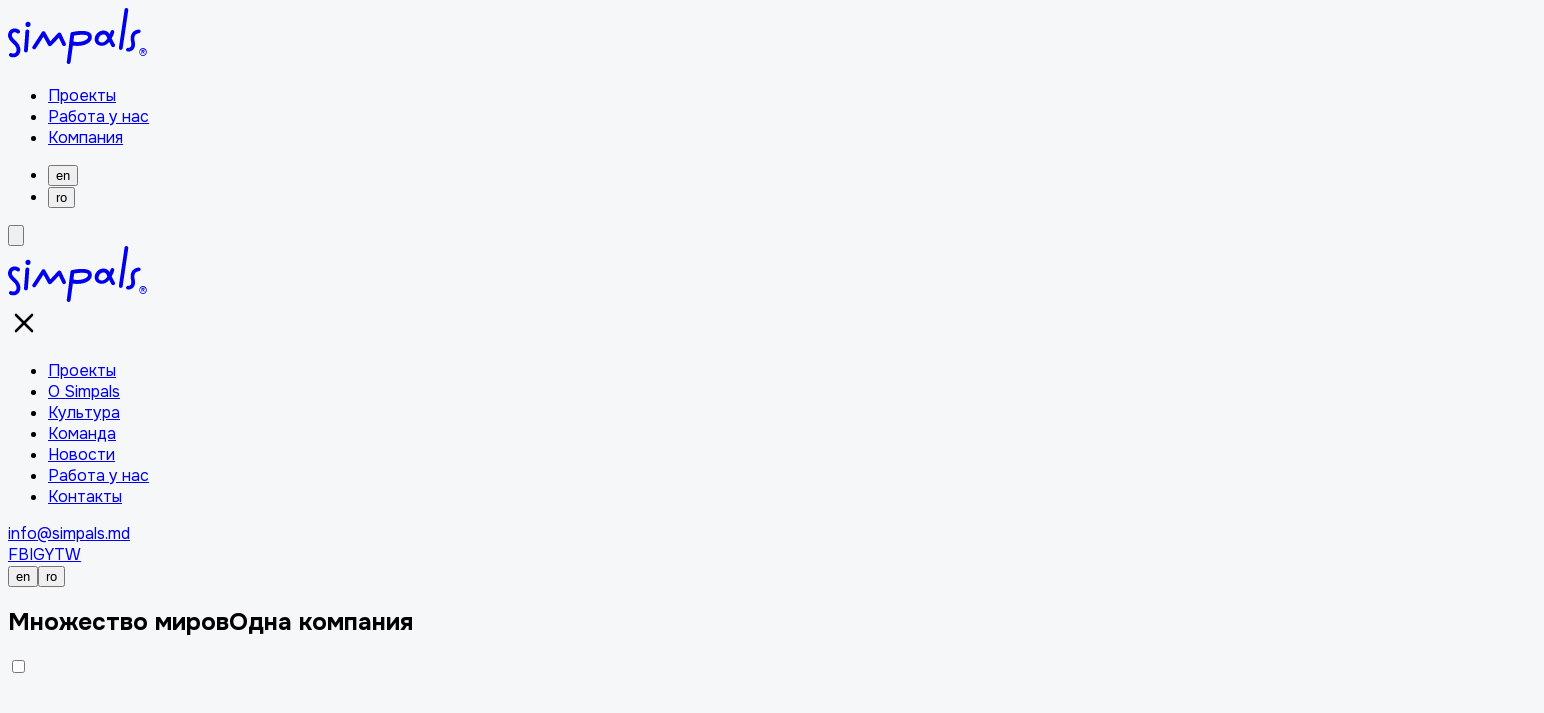

--- FILE ---
content_type: text/html; charset=utf-8
request_url: https://simpals.com/ru?p=4116%2F8335f115-9749-4272-bb5a-a202a926a14e
body_size: 26573
content:
<!DOCTYPE html><html lang="ru"><head><meta charSet="utf-8"/><meta name="viewport" content="width=device-width, initial-scale=1"/><link rel="preload" href="/static/logos/simpals-logo.svg" as="image"/><link rel="stylesheet" href="/_next/static/chunks/9148ffc40632b9a5.css" data-precedence="next"/><link rel="stylesheet" href="/_next/static/chunks/33acb16fdcf41655.css" data-precedence="next"/><link rel="preload" as="script" fetchPriority="low" href="/_next/static/chunks/aa807da9552768cd.js"/><script src="/_next/static/chunks/0e1471002355f430.js" async=""></script><script src="/_next/static/chunks/3aa16280f0cb27f4.js" async=""></script><script src="/_next/static/chunks/00965befba0ff060.js" async=""></script><script src="/_next/static/chunks/075a842f57d6b631.js" async=""></script><script src="/_next/static/chunks/turbopack-53be3b5dab20021e.js" async=""></script><script src="/_next/static/chunks/26feec7ced217fa8.js" async=""></script><script src="/_next/static/chunks/0f78359ad1758dfe.js" async=""></script><script src="/_next/static/chunks/5622c56d5d1b77ae.js" async=""></script><script src="/_next/static/chunks/b1ff864c4521e599.js" async=""></script><script src="/_next/static/chunks/cf75eade1a3febcc.js" async=""></script><script src="/_next/static/chunks/b00559c73fe86147.js" async=""></script><script src="/_next/static/chunks/c6f27ef52af94443.js" async=""></script><script src="/_next/static/chunks/493c846e72d14e26.js" async=""></script><script src="/_next/static/chunks/9d15652385ea8863.js" async=""></script><meta name="next-size-adjust" content=""/><title>Simpals</title><meta name="description" content="Web development and digital solutions"/><link rel="icon" href="/favicon.ico?favicon.4360b7fd.ico" sizes="32x32" type="image/x-icon"/><script src="/_next/static/chunks/a6dad97d9634a72d.js" noModule=""></script></head><body class="onest_e6f3ff12-module__F7wlyG__variable antialiased"><div hidden=""><!--$--><!--/$--></div><header class="fixed top-0 left-0 w-full z-40 transition-all duration-200 ease-in-out py-5"><div class="relative max-w-[1232px] mx-auto px-4"><div class="flex items-center justify-between"><div class="flex items-center"><div class="mr-8"><a class="block transition-colors text-nearly-black hover:text-main-blue" href="/ru"><svg width="139" height="56" viewBox="0 0 139 56" fill="none" xmlns="http://www.w3.org/2000/svg" class="loaded h-14 text-nearly-black" aria-label="Simpals Logo"><path fill-rule="evenodd" clip-rule="evenodd" d="M117.854 0.0800776C117.167 0.290354 116.638 0.924609 116.545 1.6485C114.762 14.3374 112.733 26.9883 110.929 39.6737C110.731 40.6906 111.472 41.7661 112.483 41.9005C113.491 42.1005 114.537 41.2904 114.646 40.2563C116.433 27.6536 118.452 15.0888 120.225 2.48272C120.321 1.96565 120.297 1.40031 120.013 0.941844C119.597 0.197264 118.654 -0.175009 117.854 0.0800776ZM19.6143 13.8282C18.4717 14.014 17.5225 15.003 17.4007 16.1427C17.2718 17.0896 17.7338 18.0751 18.5362 18.5976C19.3314 19.1377 20.4419 19.1833 21.2729 18.6993C22.4836 18.019 22.9993 16.3321 22.3152 15.1222C21.8065 14.1894 20.6674 13.6458 19.6143 13.8282ZM5.26978 20.5412C3.25572 20.9223 1.5633 22.3881 0.717113 24.2144C-0.0976039 25.8381 -0.22698 27.7708 0.374441 29.4838C1.18216 31.8662 2.95145 33.7749 4.80817 35.4192C6.11941 36.5658 7.32571 37.8943 8.02853 39.5009C8.53904 40.6543 8.75933 41.9897 8.3677 43.2118C8.06699 44.2004 7.31521 45.0758 6.31517 45.4019C5.41653 45.7143 4.42697 45.5564 3.57029 45.196C2.66816 44.8012 1.52129 45.2475 1.11569 46.1332C0.661123 47.0085 1.04232 48.1894 1.92347 48.6391C3.76969 49.5111 5.99005 49.6415 7.89572 48.876C9.52166 48.2409 10.8748 46.9708 11.6231 45.4054C12.5322 43.5448 12.6266 41.3581 12.0637 39.3876C11.3679 36.9159 9.77343 34.7875 7.90623 33.054C6.75234 32.0069 5.56341 30.9634 4.69974 29.6589C4.18573 28.8899 3.80464 27.9802 3.87107 27.043C3.96898 25.8484 4.74169 24.5885 5.976 24.3002C6.97954 24.0942 8.09843 24.3688 8.8607 25.0657C9.43764 25.5841 10.3503 25.6699 11.0252 25.2923C11.8049 24.8872 12.2105 23.9088 11.9483 23.0747C11.7559 22.3915 11.1545 21.9487 10.5951 21.5676C9.03907 20.5721 7.08803 20.1911 5.26978 20.5412ZM130.104 21.584C129.006 21.7654 127.922 22.0769 126.931 22.587C125.386 23.3606 124.119 24.6716 123.426 26.2531C122.556 28.2111 122.487 30.4258 122.785 32.5172C122.937 33.7359 123.353 34.9134 123.374 36.1491C123.398 37.0528 123.256 38.0181 122.691 38.7541C122.186 39.425 121.368 39.8084 120.54 39.8837C120.228 39.9008 119.913 39.8118 119.605 39.8734C118.805 40.0103 118.133 40.7223 118.077 41.537C117.991 42.3894 118.58 43.2451 119.408 43.4676C120.201 43.6696 121.036 43.5874 121.825 43.4163C123.266 43.0877 124.6 42.2798 125.532 41.1263C126.765 39.6167 127.177 37.5937 127.052 35.6836C126.997 34.1775 126.457 32.7432 126.353 31.2404C126.242 29.8746 126.332 28.3959 127.097 27.2115C127.766 26.1675 128.961 25.6027 130.139 25.3391C130.745 25.1782 131.445 25.233 131.957 24.8154C132.695 24.2814 132.92 23.1723 132.425 22.4055C131.951 21.6456 130.942 21.3786 130.104 21.584ZM18.8292 21.5899C18.0776 21.7967 17.4758 22.4897 17.4201 23.2723C16.9608 29.6849 16.5537 36.1043 16.0005 42.51C15.9727 43.5891 17.006 44.5268 18.0742 44.4027C19.0345 44.3476 19.8208 43.4753 19.8347 42.5203C20.3879 36.2733 20.7707 30.0055 21.2265 23.7481C21.2718 23.3137 21.2195 22.8586 20.9899 22.4794C20.5828 21.7381 19.6399 21.3451 18.8292 21.5899ZM94.4344 26.6135C95.4359 26.3437 96.584 26.4786 97.4111 27.1393C98.3707 27.8623 98.7197 29.0558 99.1978 30.1005C99.2641 30.2769 99.3828 30.4914 99.2502 30.6678C98.4022 31.9235 97.3867 33.1274 96.0536 33.8781C94.7344 34.5907 93.0106 34.7532 91.7054 33.9299C90.9167 33.4491 90.456 32.5289 90.4839 31.6122C90.5572 29.336 92.2114 27.1739 94.4344 26.6135ZM102.659 23.2261C102.304 24.1658 101.969 25.119 101.627 26.0622C100.458 24.0715 98.2818 22.6333 95.9063 22.5356C93.8902 22.4177 91.8635 23.0812 90.2799 24.2904C88.2776 25.7994 86.9173 28.1202 86.6592 30.5824C86.5057 32.0139 86.8092 33.5094 87.608 34.7288C88.5045 36.1232 89.9904 37.1169 91.6124 37.5413C93.524 38.0465 95.6029 37.8073 97.3958 37.0057C98.8748 36.3152 100.127 35.2273 101.187 34.0181C101.916 35.426 102.656 36.8272 103.437 38.2082C104.02 39.3534 105.83 39.5184 106.612 38.4877C107.09 37.9151 107.173 37.063 106.807 36.4129C105.754 34.5267 104.735 32.6236 103.804 30.6767C103.668 30.4712 103.748 30.2388 103.863 30.0468C104.672 28.5446 105.352 26.975 105.942 25.3784C106.092 24.9237 106.319 24.4824 106.343 24.0008C106.381 23.152 105.753 22.3335 104.909 22.1348C104.016 21.8821 102.994 22.3807 102.659 23.2261ZM66.1698 27.5276C68.7547 27.0635 71.3809 26.7756 74.0105 26.7586C75.4507 26.7722 76.9117 26.8298 78.3038 27.2261C78.8366 27.3921 79.4106 27.6055 79.7509 28.0764C80.1462 28.737 80.0431 29.5975 79.6375 30.2309C78.9569 31.3387 77.7985 32.0535 76.6367 32.5887C74.5708 33.5034 72.2987 33.8489 70.0541 33.9201C68.4867 33.9641 66.9123 33.8828 65.3793 33.5474C65.644 31.5419 65.8776 29.5297 66.1698 27.5276ZM64.1151 24.0127C63.2644 24.1299 62.5351 24.8335 62.4379 25.6957C61.9482 29.4962 61.4656 33.2933 61.0037 37.0973C60.4655 42.6808 59.3995 48.1919 58.7813 53.7651C58.6911 54.3549 58.8715 54.9825 59.2917 55.4102C59.8126 55.9758 60.6912 56.1551 61.3961 55.8585C62.0142 55.6102 62.4761 55.0136 62.556 54.348C63.2019 48.7541 64.1985 43.205 64.8721 37.6146C67.8585 38.0009 70.9075 38.0664 73.8766 37.518C76.0296 37.1249 78.1548 36.4179 80.0091 35.228C81.4989 34.2624 82.8115 32.9208 83.4539 31.2378C84.1102 29.5652 83.9817 27.5718 83.0198 26.044C82.228 24.8162 80.8946 24.0644 79.5369 23.6299C77.4846 22.978 75.3072 22.8677 73.1716 22.9022C70.1227 22.9712 67.0946 23.3919 64.1151 24.0127ZM34.617 23.3918C34.0461 23.6755 33.7692 24.2808 33.4301 24.7859C30.641 29.1099 27.8589 33.4373 25.0318 37.7337C24.7307 38.2007 24.3396 38.6538 24.2912 39.2315C24.1666 40.162 24.8137 41.1099 25.7203 41.3174C26.5162 41.5388 27.4022 41.1479 27.8243 40.4388C30.3816 36.5714 32.8903 32.6694 35.4095 28.7709C37.0151 31.6074 38.6449 34.4301 40.1363 37.3289C40.5308 38.0312 41.3994 38.4117 42.1814 38.2249C42.8666 38.0831 43.3268 37.5054 43.832 37.066C46.282 34.7345 48.5278 32.192 50.8531 29.736C51.9778 32.1678 53.0817 34.61 54.2859 37.0038C54.5282 37.5227 54.9849 37.9447 55.5455 38.0865C56.3483 38.3148 57.2653 37.9274 57.6736 37.194C58.0196 36.6094 58.0128 35.845 57.6771 35.2534C56.0715 32.0537 54.6388 28.7674 53.1093 25.5296C52.5799 24.4192 50.9466 24.1598 50.1057 25.0522C47.4308 27.7262 44.8702 30.5108 42.3338 33.3128C40.6451 30.2307 38.9044 27.1762 37.15 24.1321C36.6725 23.2638 35.4787 22.9041 34.617 23.3918ZM134.345 43.5862V42.7586H135.244C135.728 42.7586 136 42.9018 136 43.1736C136 43.4163 135.728 43.5862 135.244 43.5862H134.345ZM133.517 45.3825C133.517 45.6017 133.665 45.7792 133.874 45.7792C134.063 45.7792 134.231 45.6017 134.231 45.3825V44.3387H134.959L135.892 45.5948C135.976 45.7061 136.077 45.7931 136.222 45.7931C136.407 45.7931 136.552 45.6156 136.552 45.4208C136.552 45.3303 136.531 45.2434 136.447 45.132L135.75 44.2552C136.242 44.0673 136.552 43.6777 136.552 43.1175C136.552 42.3416 135.956 41.931 135.164 41.931H133.874C133.665 41.931 133.517 42.105 133.517 42.2998V45.3825ZM134.896 41.1035C136.571 41.1035 137.931 42.4599 137.931 44.1379C137.931 45.8125 136.571 47.1724 134.896 47.1724C133.222 47.1724 131.862 45.8125 131.862 44.1379C131.862 42.4599 133.222 41.1035 134.896 41.1035ZM135.034 40C132.979 40 131.31 41.7905 131.31 44.0018C131.31 46.2095 132.979 48 135.034 48C137.09 48 138.759 46.2095 138.759 44.0018C138.759 41.7905 137.09 40 135.034 40Z" fill="currentColor"></path></svg></a></div><nav class="hidden lg:block"><ul class="flex items-center space-x-8"><li class="relative py-2"><a class="flex items-center font-medium transition-colors text-lg text-nearly-black hover:text-main-blue" href="/ru/projects/all-projects">Проекты</a></li><li class="relative py-2"><a class="flex items-center font-medium transition-colors text-lg text-nearly-black hover:text-main-blue" href="/ru/vacancies/all">Работа у нас</a></li><li class="relative py-2"><a class="flex items-center font-medium transition-colors text-lg text-nearly-black hover:text-main-blue" href="/ru/about">Компания</a></li></ul></nav></div><div class="flex items-center"><ul class="hidden lg:flex items-center space-x-8"><li><button type="button" class="font-medium capitalize hover:underline transition-all cursor-pointer text-nearly-black" lang="en">en</button></li><li><button type="button" class="font-medium capitalize hover:underline transition-all cursor-pointer text-nearly-black" lang="ro">ro</button></li></ul><div class="lg:hidden"><button type="button" class="p-2 transition-colors -mr-2 text-nearly-black hover:text-main-blue" aria-label="Open menu"><svg viewBox="0 0 24 24" fill="none" xmlns="http://www.w3.org/2000/svg" class="inline-block flex-shrink-0 w-8 h-8"><path d="M12 15.75C12.4483 15.75 12.8103 15.8861 13.0862 16.1583C13.3621 16.4305 13.5 16.7914 13.5 17.2411C13.5 17.7145 13.3621 18.0873 13.0862 18.3595C12.8103 18.6198 12.4483 18.75 12 18.75C11.5632 18.75 11.2011 18.6198 10.9138 18.3595C10.6379 18.0873 10.5 17.7145 10.5 17.2411C10.5 16.7914 10.6379 16.4305 10.9138 16.1583C11.2011 15.8861 11.5632 15.75 12 15.75Z" fill="currentColor"/><path d="M12 10.5C12.4483 10.5 12.8103 10.6361 13.0862 10.9083C13.3621 11.1805 13.5 11.5414 13.5 11.9911C13.5 12.4645 13.3621 12.8373 13.0862 13.1095C12.8103 13.3698 12.4483 13.5 12 13.5C11.5632 13.5 11.2011 13.3698 10.9138 13.1095C10.6379 12.8373 10.5 12.4645 10.5 11.9911C10.5 11.5414 10.6379 11.1805 10.9138 10.9083C11.2011 10.6361 11.5632 10.5 12 10.5Z" fill="currentColor"/><path d="M12 4.875C12.4483 4.875 12.8103 5.01109 13.0862 5.28328C13.3621 5.55547 13.5 5.91642 13.5 6.36612C13.5 6.8395 13.3621 7.21228 13.0862 7.48447C12.8103 7.74482 12.4483 7.875 12 7.875C11.5632 7.875 11.2011 7.74482 10.9138 7.48447C10.6379 7.21228 10.5 6.8395 10.5 6.36612C10.5 5.91642 10.6379 5.55547 10.9138 5.28328C11.2011 5.01109 11.5632 4.875 12 4.875Z" fill="currentColor"/></svg></button></div></div></div></div></header><div class="
        fixed top-0 left-0 w-full h-full z-[99999]
        bg-wow-purple flex flex-col p-6
        bg-[url(&#x27;/static/assets/mobile_panel.svg&#x27;)] bg-no-repeat
        [background-position:0px_-120px] bg-[length:100%_auto]
        transition-all duration-200 ease-in-out
        invisible opacity-0 -translate-x-full
      "><div class="flex items-center justify-between flex-shrink-0 mb-6"><div class="logo-mobile"><a href="/ru"><svg width="139" height="56" viewBox="0 0 139 56" fill="none" xmlns="http://www.w3.org/2000/svg" class="loaded " aria-label="Simpals Logo"><path fill-rule="evenodd" clip-rule="evenodd" d="M117.854 0.0800776C117.167 0.290354 116.638 0.924609 116.545 1.6485C114.762 14.3374 112.733 26.9883 110.929 39.6737C110.731 40.6906 111.472 41.7661 112.483 41.9005C113.491 42.1005 114.537 41.2904 114.646 40.2563C116.433 27.6536 118.452 15.0888 120.225 2.48272C120.321 1.96565 120.297 1.40031 120.013 0.941844C119.597 0.197264 118.654 -0.175009 117.854 0.0800776ZM19.6143 13.8282C18.4717 14.014 17.5225 15.003 17.4007 16.1427C17.2718 17.0896 17.7338 18.0751 18.5362 18.5976C19.3314 19.1377 20.4419 19.1833 21.2729 18.6993C22.4836 18.019 22.9993 16.3321 22.3152 15.1222C21.8065 14.1894 20.6674 13.6458 19.6143 13.8282ZM5.26978 20.5412C3.25572 20.9223 1.5633 22.3881 0.717113 24.2144C-0.0976039 25.8381 -0.22698 27.7708 0.374441 29.4838C1.18216 31.8662 2.95145 33.7749 4.80817 35.4192C6.11941 36.5658 7.32571 37.8943 8.02853 39.5009C8.53904 40.6543 8.75933 41.9897 8.3677 43.2118C8.06699 44.2004 7.31521 45.0758 6.31517 45.4019C5.41653 45.7143 4.42697 45.5564 3.57029 45.196C2.66816 44.8012 1.52129 45.2475 1.11569 46.1332C0.661123 47.0085 1.04232 48.1894 1.92347 48.6391C3.76969 49.5111 5.99005 49.6415 7.89572 48.876C9.52166 48.2409 10.8748 46.9708 11.6231 45.4054C12.5322 43.5448 12.6266 41.3581 12.0637 39.3876C11.3679 36.9159 9.77343 34.7875 7.90623 33.054C6.75234 32.0069 5.56341 30.9634 4.69974 29.6589C4.18573 28.8899 3.80464 27.9802 3.87107 27.043C3.96898 25.8484 4.74169 24.5885 5.976 24.3002C6.97954 24.0942 8.09843 24.3688 8.8607 25.0657C9.43764 25.5841 10.3503 25.6699 11.0252 25.2923C11.8049 24.8872 12.2105 23.9088 11.9483 23.0747C11.7559 22.3915 11.1545 21.9487 10.5951 21.5676C9.03907 20.5721 7.08803 20.1911 5.26978 20.5412ZM130.104 21.584C129.006 21.7654 127.922 22.0769 126.931 22.587C125.386 23.3606 124.119 24.6716 123.426 26.2531C122.556 28.2111 122.487 30.4258 122.785 32.5172C122.937 33.7359 123.353 34.9134 123.374 36.1491C123.398 37.0528 123.256 38.0181 122.691 38.7541C122.186 39.425 121.368 39.8084 120.54 39.8837C120.228 39.9008 119.913 39.8118 119.605 39.8734C118.805 40.0103 118.133 40.7223 118.077 41.537C117.991 42.3894 118.58 43.2451 119.408 43.4676C120.201 43.6696 121.036 43.5874 121.825 43.4163C123.266 43.0877 124.6 42.2798 125.532 41.1263C126.765 39.6167 127.177 37.5937 127.052 35.6836C126.997 34.1775 126.457 32.7432 126.353 31.2404C126.242 29.8746 126.332 28.3959 127.097 27.2115C127.766 26.1675 128.961 25.6027 130.139 25.3391C130.745 25.1782 131.445 25.233 131.957 24.8154C132.695 24.2814 132.92 23.1723 132.425 22.4055C131.951 21.6456 130.942 21.3786 130.104 21.584ZM18.8292 21.5899C18.0776 21.7967 17.4758 22.4897 17.4201 23.2723C16.9608 29.6849 16.5537 36.1043 16.0005 42.51C15.9727 43.5891 17.006 44.5268 18.0742 44.4027C19.0345 44.3476 19.8208 43.4753 19.8347 42.5203C20.3879 36.2733 20.7707 30.0055 21.2265 23.7481C21.2718 23.3137 21.2195 22.8586 20.9899 22.4794C20.5828 21.7381 19.6399 21.3451 18.8292 21.5899ZM94.4344 26.6135C95.4359 26.3437 96.584 26.4786 97.4111 27.1393C98.3707 27.8623 98.7197 29.0558 99.1978 30.1005C99.2641 30.2769 99.3828 30.4914 99.2502 30.6678C98.4022 31.9235 97.3867 33.1274 96.0536 33.8781C94.7344 34.5907 93.0106 34.7532 91.7054 33.9299C90.9167 33.4491 90.456 32.5289 90.4839 31.6122C90.5572 29.336 92.2114 27.1739 94.4344 26.6135ZM102.659 23.2261C102.304 24.1658 101.969 25.119 101.627 26.0622C100.458 24.0715 98.2818 22.6333 95.9063 22.5356C93.8902 22.4177 91.8635 23.0812 90.2799 24.2904C88.2776 25.7994 86.9173 28.1202 86.6592 30.5824C86.5057 32.0139 86.8092 33.5094 87.608 34.7288C88.5045 36.1232 89.9904 37.1169 91.6124 37.5413C93.524 38.0465 95.6029 37.8073 97.3958 37.0057C98.8748 36.3152 100.127 35.2273 101.187 34.0181C101.916 35.426 102.656 36.8272 103.437 38.2082C104.02 39.3534 105.83 39.5184 106.612 38.4877C107.09 37.9151 107.173 37.063 106.807 36.4129C105.754 34.5267 104.735 32.6236 103.804 30.6767C103.668 30.4712 103.748 30.2388 103.863 30.0468C104.672 28.5446 105.352 26.975 105.942 25.3784C106.092 24.9237 106.319 24.4824 106.343 24.0008C106.381 23.152 105.753 22.3335 104.909 22.1348C104.016 21.8821 102.994 22.3807 102.659 23.2261ZM66.1698 27.5276C68.7547 27.0635 71.3809 26.7756 74.0105 26.7586C75.4507 26.7722 76.9117 26.8298 78.3038 27.2261C78.8366 27.3921 79.4106 27.6055 79.7509 28.0764C80.1462 28.737 80.0431 29.5975 79.6375 30.2309C78.9569 31.3387 77.7985 32.0535 76.6367 32.5887C74.5708 33.5034 72.2987 33.8489 70.0541 33.9201C68.4867 33.9641 66.9123 33.8828 65.3793 33.5474C65.644 31.5419 65.8776 29.5297 66.1698 27.5276ZM64.1151 24.0127C63.2644 24.1299 62.5351 24.8335 62.4379 25.6957C61.9482 29.4962 61.4656 33.2933 61.0037 37.0973C60.4655 42.6808 59.3995 48.1919 58.7813 53.7651C58.6911 54.3549 58.8715 54.9825 59.2917 55.4102C59.8126 55.9758 60.6912 56.1551 61.3961 55.8585C62.0142 55.6102 62.4761 55.0136 62.556 54.348C63.2019 48.7541 64.1985 43.205 64.8721 37.6146C67.8585 38.0009 70.9075 38.0664 73.8766 37.518C76.0296 37.1249 78.1548 36.4179 80.0091 35.228C81.4989 34.2624 82.8115 32.9208 83.4539 31.2378C84.1102 29.5652 83.9817 27.5718 83.0198 26.044C82.228 24.8162 80.8946 24.0644 79.5369 23.6299C77.4846 22.978 75.3072 22.8677 73.1716 22.9022C70.1227 22.9712 67.0946 23.3919 64.1151 24.0127ZM34.617 23.3918C34.0461 23.6755 33.7692 24.2808 33.4301 24.7859C30.641 29.1099 27.8589 33.4373 25.0318 37.7337C24.7307 38.2007 24.3396 38.6538 24.2912 39.2315C24.1666 40.162 24.8137 41.1099 25.7203 41.3174C26.5162 41.5388 27.4022 41.1479 27.8243 40.4388C30.3816 36.5714 32.8903 32.6694 35.4095 28.7709C37.0151 31.6074 38.6449 34.4301 40.1363 37.3289C40.5308 38.0312 41.3994 38.4117 42.1814 38.2249C42.8666 38.0831 43.3268 37.5054 43.832 37.066C46.282 34.7345 48.5278 32.192 50.8531 29.736C51.9778 32.1678 53.0817 34.61 54.2859 37.0038C54.5282 37.5227 54.9849 37.9447 55.5455 38.0865C56.3483 38.3148 57.2653 37.9274 57.6736 37.194C58.0196 36.6094 58.0128 35.845 57.6771 35.2534C56.0715 32.0537 54.6388 28.7674 53.1093 25.5296C52.5799 24.4192 50.9466 24.1598 50.1057 25.0522C47.4308 27.7262 44.8702 30.5108 42.3338 33.3128C40.6451 30.2307 38.9044 27.1762 37.15 24.1321C36.6725 23.2638 35.4787 22.9041 34.617 23.3918ZM134.345 43.5862V42.7586H135.244C135.728 42.7586 136 42.9018 136 43.1736C136 43.4163 135.728 43.5862 135.244 43.5862H134.345ZM133.517 45.3825C133.517 45.6017 133.665 45.7792 133.874 45.7792C134.063 45.7792 134.231 45.6017 134.231 45.3825V44.3387H134.959L135.892 45.5948C135.976 45.7061 136.077 45.7931 136.222 45.7931C136.407 45.7931 136.552 45.6156 136.552 45.4208C136.552 45.3303 136.531 45.2434 136.447 45.132L135.75 44.2552C136.242 44.0673 136.552 43.6777 136.552 43.1175C136.552 42.3416 135.956 41.931 135.164 41.931H133.874C133.665 41.931 133.517 42.105 133.517 42.2998V45.3825ZM134.896 41.1035C136.571 41.1035 137.931 42.4599 137.931 44.1379C137.931 45.8125 136.571 47.1724 134.896 47.1724C133.222 47.1724 131.862 45.8125 131.862 44.1379C131.862 42.4599 133.222 41.1035 134.896 41.1035ZM135.034 40C132.979 40 131.31 41.7905 131.31 44.0018C131.31 46.2095 132.979 48 135.034 48C137.09 48 138.759 46.2095 138.759 44.0018C138.759 41.7905 137.09 40 135.034 40Z" fill="currentColor"></path></svg></a></div><div class="cursor-pointer -mt-2 -mr-2"><svg xmlns="http://www.w3.org/2000/svg" width="32" height="32" viewBox="0 0 24 24" fill="none" stroke="#000" stroke-width="2" stroke-linecap="round" stroke-linejoin="round" class="lucide lucide-x" aria-hidden="true"><path d="M18 6 6 18"></path><path d="m6 6 12 12"></path></svg></div></div><div class="flex-grow mb-10"><ul class="list-none p-0 m-0"><li class=""><a class="text-[30px] font-medium no-underline leading-none text-white block" href="/ru/projects/all-projects">Проекты</a></li><li class="mt-4"><a class="text-[30px] font-medium no-underline leading-none text-white block" href="/ru/about">О Simpals</a></li><li class="mt-4"><a class="text-[30px] font-medium no-underline leading-none text-white block" href="/ru/culture">Культура</a></li><li class="mt-4"><a class="text-[30px] font-medium no-underline leading-none text-white block" href="/ru/team">Команда</a></li><li class="mt-4"><a class="text-[30px] font-medium no-underline leading-none text-white block" href="/ru/news/all">Новости</a></li><li class="mt-4"><a class="text-[30px] font-medium no-underline leading-none text-white block" href="/ru/vacancies/all">Работа у нас</a></li><li class="mt-4"><a class="text-[30px] font-medium no-underline leading-none text-white block" href="/ru/contacts">Контакты</a></li></ul></div><div class="flex flex-col items-start"><a href="mailto:info@simpals.md" class="text-nearly-black no-underline text-[30px] leading-none font-medium">info@simpals.md</a><div class="mt-6 w-full flex items-center justify-between"><div class="flex"><a href="https://www.facebook.com/Simpals/" target="_blank" class="
                  w-10 h-10 flex items-center justify-center
                  leading-none bg-white text-nearly-black rounded-full
                  text-base font-medium no-underline pt-[1px]
                  mr-2
                ">FB</a><a href="https://www.instagram.com/simpals.md/" target="_blank" class="
                  w-10 h-10 flex items-center justify-center
                  leading-none bg-white text-nearly-black rounded-full
                  text-base font-medium no-underline pt-[1px]
                  mr-2
                ">IG</a><a href="https://www.youtube.com/user/simpals" target="_blank" class="
                  w-10 h-10 flex items-center justify-center
                  leading-none bg-white text-nearly-black rounded-full
                  text-base font-medium no-underline pt-[1px]
                  mr-2
                ">YT</a><a href="https://ru.wikipedia.org/wiki/Simpals" target="_blank" class="
                  w-10 h-10 flex items-center justify-center
                  leading-none bg-white text-nearly-black rounded-full
                  text-base font-medium no-underline pt-[1px]
                  
                ">W</a></div><div class="flex items-center"><button type="button" class="
                    w-10 h-10 flex items-center justify-center
                    leading-none bg-light-purple text-nearly-black rounded-full
                    text-base font-medium border-none cursor-pointer
                    mr-[5px]
                  " lang="en">en</button><button type="button" class="
                    w-10 h-10 flex items-center justify-center
                    leading-none bg-light-purple text-nearly-black rounded-full
                    text-base font-medium border-none cursor-pointer
                    mr-[5px]
                  " lang="ro">ro</button></div></div></div></div><main class="mb-24"><section data-hero-section="true" data-dark-bg="true" class="relative w-full h-screen flex flex-col items-center justify-center overflow-hidden bg-wow-purple bg-[url(&#x27;/static/assets/hero-background-pattern.svg&#x27;)] bg-no-repeat bg-[90%_30%]"><h1 class="text-center font-medium leading-none tracking-[-0.02em] mb-20 text-[clamp(48px,6.857vw,96px)] max-w-none"><span class="block text-white">Множество миров</span><span class="block text-light-purple">Одна компания</span></h1><div class="video-container relative"><div class="flex items-center"><input type="checkbox" id="play" class="appearance-none cursor-pointer outline-none transition-all duration-[400ms] ease-out absolute z-20 w-[220px] h-[40px] rounded-[40px] left-0 right-0 mx-auto"/><div class="video-show overflow-hidden flex justify-center items-center ml-0"><video autoPlay="" loop="" muted="" playsInline="" class="fixed inset-0 w-full h-full object-cover bg-wow-purple"><source src="/static/assets/video.webm" type="video/webm"/></video></div><div class="video-text relative font-medium tracking-[0.2px] transition-opacity duration-300 opacity-100 not-hovering" style="transition-delay:0.2s"><span class="video-text-content text-black not-hovering" data-text="Смотреть showreel"></span></div></div></div><div class="absolute bottom-0 w-full h-24"></div></section><div class="max-w-[1200px] mx-auto flex flex-col items-center px-4 md:px-6"><h2 class="my-[100px] md:my-[150px] lg:my-[200px] font-medium text-3xl md:text-4xl lg:text-5xl xl:text-6xl max-w-[996px] mx-auto leading-tight whitespace-pre-line">Более 20 лет мы создаем удивительные продукты, которые помогают людям дотянуться до мечты.</h2><div class="mb-16"><div class="grid grid-cols-2 md:grid-cols-4 gap-6 auto-rows-auto"><div class="md:col-span-2 md:row-span-2 min-h-20"><div class="relative"><div class="cursor-pointer hover:opacity-90 transition-opacity"><div class="rounded-xl overflow-hidden"><img src="/static/projects/999.png" alt="999.md" class="block w-full h-auto rounded-xl" loading="lazy"/></div></div></div></div><div class="md:col-span-2 min-h-20"><div class="relative"><div class="cursor-pointer hover:opacity-90 transition-opacity"><div class="rounded-xl overflow-hidden"><img src="/static/projects/stiri.png" alt="stiri.md" class="block w-full h-auto rounded-xl" loading="lazy"/></div></div></div></div><div class=" min-h-20"><div class="relative"><div class="cursor-pointer hover:opacity-90 transition-opacity"><div class="rounded-xl overflow-hidden"><img src="/static/projects/verde.png" alt="verde.md" class="block w-full h-auto rounded-xl" loading="lazy"/></div></div></div></div><div class=" min-h-20"><div class="relative"><div class="cursor-pointer hover:opacity-90 transition-opacity"><div class="rounded-xl overflow-hidden"><img src="/static/projects/studii.png" alt="studii.md" class="block w-full h-auto rounded-xl" loading="lazy"/></div></div></div></div><div class=" min-h-20"><div class="relative"><div class="cursor-pointer hover:opacity-90 transition-opacity"><div class="rounded-xl overflow-hidden"><img src="/static/projects/achizitii.png" alt="achizitii.md" class="block w-full h-auto rounded-xl" loading="lazy"/></div></div></div></div><div class="md:col-span-2 min-h-20"><div class="relative"><div class="cursor-pointer hover:opacity-90 transition-opacity"><div class="rounded-xl overflow-hidden"><img src="/static/projects/marathon.png" alt="marathon.md" class="block w-full h-auto rounded-xl" loading="lazy"/></div></div></div></div><div class=" min-h-20"><div class="relative"><div class="cursor-pointer hover:opacity-90 transition-opacity"><div class="rounded-xl overflow-hidden"><img src="/static/projects/map.png" alt="map.md" class="block w-full h-auto rounded-xl" loading="lazy"/></div></div></div></div><div class="md:col-span-2 min-h-20"><div class="relative"><div class="cursor-pointer hover:opacity-90 transition-opacity"><div class="rounded-xl overflow-hidden"><img src="/static/projects/dji.png" alt="DJI" class="block w-full h-auto rounded-xl" loading="lazy"/></div></div></div></div><div class="md:col-span-2 md:row-span-2 min-h-20"><div class="relative"><div class="cursor-pointer hover:opacity-90 transition-opacity"><div class="rounded-xl overflow-hidden"><img src="/static/projects/point.png" alt="point.md" class="block w-full h-auto rounded-xl" loading="lazy"/></div></div></div></div><div class=" min-h-20"><div class="relative"><div class="cursor-pointer hover:opacity-90 transition-opacity"><div class="rounded-xl overflow-hidden"><img src="/static/projects/factory.png" alt="Factory" class="block w-full h-auto rounded-xl" loading="lazy"/></div></div></div></div><div class=" min-h-20"><div class="relative"><div class="cursor-pointer hover:opacity-90 transition-opacity"><div class="rounded-xl overflow-hidden"><img src="/static/projects/triatlon.png" alt="ftrm.md" class="block w-full h-auto rounded-xl" loading="lazy"/></div></div></div></div><div class="md:col-span-2 min-h-20"><div class="relative"><div class="cursor-pointer hover:opacity-90 transition-opacity"><div class="rounded-xl overflow-hidden"><img src="/static/projects/sonr.png" alt="sonr.pro" class="block w-full h-auto rounded-xl" loading="lazy"/></div></div></div></div><div class="md:col-span-2 min-h-20"><div class="relative"><div class="cursor-pointer hover:opacity-90 transition-opacity"><div class="rounded-xl overflow-hidden"><img src="/static/projects/afisha.png" alt="afisha.md" class="block w-full h-auto rounded-xl" loading="lazy"/></div></div></div></div><div class=" min-h-20"><div class="relative"><div class="cursor-pointer hover:opacity-90 transition-opacity"><div class="rounded-xl overflow-hidden"><img src="/static/projects/sporter.svg" alt="sporter.md" class="block w-full h-auto rounded-xl" loading="lazy"/></div></div></div></div><div class="md:col-span-2 min-h-20"><div class="relative"><div class="cursor-pointer hover:opacity-90 transition-opacity"><div class="rounded-xl overflow-hidden"><img src="/static/projects/lobster.png" alt="Lobster" class="block w-full h-auto rounded-xl" loading="lazy"/></div></div></div></div><div class=" min-h-20"><div class="relative"><div class="cursor-pointer hover:opacity-90 transition-opacity"><div class="rounded-xl overflow-hidden"><img src="/static/projects/chisinau-is-me.png" alt="chisinau.me" class="block w-full h-auto rounded-xl" loading="lazy"/></div></div></div></div></div></div><a class="flex items-center gap-2 hover:text-main-blue text-base md:text-lg font-medium mt-8 md:mt-16 transition-colors" href="/ru/projects/all-projects"><p>Все проекты</p><svg viewBox="0 0 24 24" fill="none" xmlns="http://www.w3.org/2000/svg" class="inline-block flex-shrink-0" style="width:24px;height:24px"><path d="M19 12H5" stroke="currentColor" stroke-width="2" stroke-linecap="round" stroke-linejoin="round"/><path d="M14 17L19 12" stroke="currentColor" stroke-width="2" stroke-linecap="round" stroke-linejoin="round"/><path d="M14 7L19 12" stroke="currentColor" stroke-width="2" stroke-linecap="round" stroke-linejoin="round"/></svg></a></div><div class="my-[100px] md:my-[150px] lg:my-[200px] flex flex-col items-center px-4 md:px-6"><h3 class="font-medium text-2xl md:text-3xl lg:text-4xl xl:text-5xl max-w-[996px] mx-auto mb-8 md:mb-12 lg:mb-16 leading-tight whitespace-pre-line">Наше правило — не следовать правилам, а идти за дерзкими мечтами и создавать смелые продукты, потому что верим, что возможно все.</h3><a class="flex items-center gap-2 hover:text-main-blue text-base md:text-lg font-medium transition-colors" href="/ru/about"><p>О компании</p><svg viewBox="0 0 24 24" fill="none" xmlns="http://www.w3.org/2000/svg" class="inline-block flex-shrink-0" style="width:24px;height:24px"><path d="M19 12H5" stroke="currentColor" stroke-width="2" stroke-linecap="round" stroke-linejoin="round"/><path d="M14 17L19 12" stroke="currentColor" stroke-width="2" stroke-linecap="round" stroke-linejoin="round"/><path d="M14 7L19 12" stroke="currentColor" stroke-width="2" stroke-linecap="round" stroke-linejoin="round"/></svg></a></div><div class="max-w-[1200px] mx-auto flex flex-col items-center px-4 md:px-6"></div></main><!--$--><!--/$--><footer class="bg-nearly-black w-full min-h-[388px] pt-[67px] pb-14 md:h-[388px]"><div class="max-w-[1200px] mx-auto px-6 h-full"><div class="hidden md:flex items-start justify-between h-full"><div class="flex-shrink-0"><img src="/static/logos/simpals-logo.svg" alt="Simpals Logo" class="w-[138.76px] h-14"/></div><div class="flex gap-16 ml-16 flex-1 h-full"><div class="flex flex-col"><h3 class="text-white text-base font-normal opacity-60 leading-6 mb-4">Проекты</h3><nav class="flex flex-col gap-3"><a class="text-white text-base font-medium leading-[20.4px] hover:opacity-80 transition-opacity duration-200" href="/ru/projects/inet">Internet</a><a class="text-white text-base font-medium leading-[20.4px] hover:opacity-80 transition-opacity duration-200" href="/ru/projects/the-media">Media</a><a class="text-white text-base font-medium leading-[20.4px] hover:opacity-80 transition-opacity duration-200" href="/ru/projects/startups">Startups</a><a class="text-white text-base font-medium leading-[20.4px] hover:opacity-80 transition-opacity duration-200" href="/ru/projects/studios">Studio</a><a class="text-white text-base font-medium leading-[20.4px] hover:opacity-80 transition-opacity duration-200" href="/ru/projects/sports">Sport</a><a class="text-white text-base font-medium leading-[20.4px] hover:opacity-80 transition-opacity duration-200" href="/ru/projects/govt">Government</a><a class="text-white text-base font-medium leading-[20.4px] hover:opacity-80 transition-opacity duration-200" href="/ru/projects/societal">Social</a></nav></div><div class="flex flex-col"><h3 class="text-white text-base font-normal opacity-60 leading-6 mb-4">Компания</h3><nav class="flex flex-col gap-3"><a class="text-white text-base font-medium leading-[20.4px] hover:opacity-80 transition-opacity duration-200" href="/ru/about">О Simpals</a><a class="text-white text-base font-medium leading-[20.4px] hover:opacity-80 transition-opacity duration-200" href="/ru/culture">Культура</a><a class="text-white text-base font-medium leading-[20.4px] hover:opacity-80 transition-opacity duration-200" href="/ru/team">Команда</a><a class="text-white text-base font-medium leading-[20.4px] hover:opacity-80 transition-opacity duration-200" href="/ru/news">Новости</a><a class="text-white text-base font-medium leading-[20.4px] hover:opacity-80 transition-opacity duration-200" href="/ru/contacts">Контакты</a></nav></div><div class="flex flex-col"><h3 class="text-white text-base font-normal opacity-60 leading-6 mb-4">Работа у нас</h3><nav class="flex flex-col gap-3"><a class="text-white text-base font-medium leading-[20.4px] hover:opacity-80 transition-opacity duration-200" href="/ru/vacancies">Вакансии</a><a class="text-white text-base font-medium leading-[20.4px] hover:opacity-80 transition-opacity duration-200" href="/ru/events">События</a></nav></div></div><div class="flex flex-col justify-between h-60"><a class="text-white text-[32px] font-medium leading-[38.4px] hover:opacity-80 transition-opacity text-right" href="mailto:info@simpals.md">info@simpals.md</a><div class="flex gap-2 justify-end"><a href="https://www.facebook.com/Simpals/" target="_blank" rel="noopener noreferrer" aria-label="Facebook" class="w-12 h-12 bg-white rounded-full flex items-center justify-center hover:opacity-90 transition-opacity"><span class="text-nearly-black text-base font-medium">FB</span></a><a href="https://www.instagram.com/simpals.md/" target="_blank" rel="noopener noreferrer" aria-label="Instagram" class="w-12 h-12 bg-white rounded-full flex items-center justify-center hover:opacity-90 transition-opacity"><span class="text-nearly-black text-base font-medium">IG</span></a><a href="https://www.youtube.com/user/simpals" target="_blank" rel="noopener noreferrer" aria-label="YouTube" class="w-12 h-12 bg-white rounded-full flex items-center justify-center hover:opacity-90 transition-opacity"><span class="text-nearly-black text-base font-medium">YT</span></a><a href="https://ru.wikipedia.org/wiki/Simpals" target="_blank" rel="noopener noreferrer" aria-label="Wikipedia" class="w-12 h-12 bg-white rounded-full flex items-center justify-center hover:opacity-90 transition-opacity"><span class="text-nearly-black text-base font-medium">W</span></a></div></div></div><div class="flex flex-col md:hidden space-y-10"><div class="flex-shrink-0"><img src="/static/logos/simpals-logo.svg" alt="Simpals Logo" class="w-[113.98px] h-12"/></div><div class="flex flex-col space-y-10"><div class="flex gap-6"><div class="flex flex-col flex-1"><h3 class="text-white text-base font-normal opacity-60 leading-6 mb-4">Проекты</h3><nav class="flex flex-col gap-3"><a class="text-white text-base font-medium leading-5 hover:opacity-80 transition-opacity duration-200" href="/ru/projects/inet">Internet</a><a class="text-white text-base font-medium leading-5 hover:opacity-80 transition-opacity duration-200" href="/ru/projects/the-media">Media</a><a class="text-white text-base font-medium leading-5 hover:opacity-80 transition-opacity duration-200" href="/ru/projects/startups">Startups</a><a class="text-white text-base font-medium leading-5 hover:opacity-80 transition-opacity duration-200" href="/ru/projects/studios">Studio</a><a class="text-white text-base font-medium leading-5 hover:opacity-80 transition-opacity duration-200" href="/ru/projects/sports">Sport</a><a class="text-white text-base font-medium leading-5 hover:opacity-80 transition-opacity duration-200" href="/ru/projects/govt">Government</a><a class="text-white text-base font-medium leading-5 hover:opacity-80 transition-opacity duration-200" href="/ru/projects/societal">Social</a></nav></div><div class="flex flex-col flex-1"><h3 class="text-white text-base font-normal opacity-60 leading-6 mb-4">Компания</h3><nav class="flex flex-col gap-3"><a class="text-white text-base font-medium leading-5 hover:opacity-80 transition-opacity duration-200" href="/ru/about">О Simpals</a><a class="text-white text-base font-medium leading-5 hover:opacity-80 transition-opacity duration-200" href="/ru/culture">Культура</a><a class="text-white text-base font-medium leading-5 hover:opacity-80 transition-opacity duration-200" href="/ru/team">Команда</a><a class="text-white text-base font-medium leading-5 hover:opacity-80 transition-opacity duration-200" href="/ru/news">Новости</a><a class="text-white text-base font-medium leading-5 hover:opacity-80 transition-opacity duration-200" href="/ru/contacts">Контакты</a></nav></div></div><div class="flex flex-col"><h3 class="text-white text-base font-normal opacity-60 leading-6 mb-4">Работа у нас</h3><nav class="flex flex-col gap-3"><a class="text-white text-base font-medium leading-5 hover:opacity-80 transition-opacity duration-200" href="/ru/vacancies">Вакансии</a><a class="text-white text-base font-medium leading-5 hover:opacity-80 transition-opacity duration-200" href="/ru/events">События</a></nav></div></div><div class="flex flex-col gap-4"><a class="text-white text-[22px] font-medium leading-6 hover:opacity-80 transition-opacity" href="mailto:info@simpals.md">info@simpals.md</a><div class="flex gap-1"><a href="https://www.facebook.com/Simpals/" target="_blank" rel="noopener noreferrer" aria-label="Facebook" class="w-10 h-10 bg-white rounded-full flex items-center justify-center hover:opacity-90 transition-opacity"><span class="text-nearly-black text-base font-medium">FB</span></a><a href="https://www.instagram.com/simpals.md/" target="_blank" rel="noopener noreferrer" aria-label="Instagram" class="w-10 h-10 bg-white rounded-full flex items-center justify-center hover:opacity-90 transition-opacity"><span class="text-nearly-black text-base font-medium">IG</span></a><a href="https://www.youtube.com/user/simpals" target="_blank" rel="noopener noreferrer" aria-label="YouTube" class="w-10 h-10 bg-white rounded-full flex items-center justify-center hover:opacity-90 transition-opacity"><span class="text-nearly-black text-base font-medium">YT</span></a><a href="https://ru.wikipedia.org/wiki/Simpals" target="_blank" rel="noopener noreferrer" aria-label="Wikipedia" class="w-10 h-10 bg-white rounded-full flex items-center justify-center hover:opacity-90 transition-opacity"><span class="text-nearly-black text-base font-medium">W</span></a></div></div></div></div></footer><section aria-label="Notifications alt+T" tabindex="-1" aria-live="polite" aria-relevant="additions text" aria-atomic="false"></section><script src="/_next/static/chunks/aa807da9552768cd.js" id="_R_" async=""></script><script>(self.__next_f=self.__next_f||[]).push([0])</script><script>self.__next_f.push([1,"1:\"$Sreact.fragment\"\n2:I[10955,[\"/_next/static/chunks/26feec7ced217fa8.js\",\"/_next/static/chunks/0f78359ad1758dfe.js\"],\"TRPCReactProvider\"]\n3:I[9871,[\"/_next/static/chunks/5622c56d5d1b77ae.js\",\"/_next/static/chunks/b1ff864c4521e599.js\"],\"default\"]\n4:I[6235,[\"/_next/static/chunks/5622c56d5d1b77ae.js\",\"/_next/static/chunks/b1ff864c4521e599.js\"],\"default\"]\n7:I[41204,[\"/_next/static/chunks/26feec7ced217fa8.js\",\"/_next/static/chunks/0f78359ad1758dfe.js\",\"/_next/static/chunks/cf75eade1a3febcc.js\",\"/_next/static/chunks/b00559c73fe86147.js\",\"/_next/static/chunks/c6f27ef52af94443.js\",\"/_next/static/chunks/493c846e72d14e26.js\",\"/_next/static/chunks/9d15652385ea8863.js\"],\"default\"]\n8:I[72239,[\"/_next/static/chunks/5622c56d5d1b77ae.js\",\"/_next/static/chunks/b1ff864c4521e599.js\"],\"OutletBoundary\"]\n9:\"$Sreact.suspense\"\nb:I[72239,[\"/_next/static/chunks/5622c56d5d1b77ae.js\",\"/_next/static/chunks/b1ff864c4521e599.js\"],\"ViewportBoundary\"]\nd:I[72239,[\"/_next/static/chunks/5622c56d5d1b77ae.js\",\"/_next/static/chunks/b1ff864c4521e599.js\"],\"MetadataBoundary\"]\nf:I[70290,[],\"default\"]\n10:I[64702,[\"/_next/static/chunks/26feec7ced217fa8.js\",\"/_next/static/chunks/0f78359ad1758dfe.js\",\"/_next/static/chunks/cf75eade1a3febcc.js\",\"/_next/static/chunks/b00559c73fe86147.js\",\"/_next/static/chunks/c6f27ef52af94443.js\",\"/_next/static/chunks/493c846e72d14e26.js\"],\"default\"]\n34:I[14888,[\"/_next/static/chunks/26feec7ced217fa8.js\",\"/_next/static/chunks/0f78359ad1758dfe.js\",\"/_next/static/chunks/cf75eade1a3febcc.js\",\"/_next/static/chunks/b00559c73fe86147.js\",\"/_next/static/chunks/c6f27ef52af94443.js\",\"/_next/static/chunks/493c846e72d14e26.js\"],\"default\"]\n35:I[22070,[\"/_next/static/chunks/26feec7ced217fa8.js\",\"/_next/static/chunks/0f78359ad1758dfe.js\",\"/_next/static/chunks/cf75eade1a3febcc.js\",\"/_next/static/chunks/b00559c73fe86147.js\"],\"default\"]\n38:I[45749,[\"/_next/static/chunks/26feec7ced217fa8.js\",\"/_next/static/chunks/0f78359ad1758dfe.js\",\"/_next/static/chunks/cf75eade1a3febcc.js\",\"/_next/static/chunks/b00559c73fe86147.js\"],\"Toaster\"]\n39:I[32358,[\"/_next/static/chunks/5622c56d5d1b77ae.js\",\"/_next/static/chunks/b1ff864c4521e599.js\"],\"IconMark\"]\n:HL[\"/_next/static/chunks/9148ffc40632b9a5.css\",\"style\"]\n:HL[\"/_next/static/chunks/33acb16fdcf41655.css\",\"style\"]\n:HL[\"/_next/static/media/16d91c780434f2ce-s.p.f22a44f6.woff2\",\"font\",{\"crossOrigin\":\"\",\"type\":\"font/woff2\"}]\n:HL[\"/_next/static/media/8800dfc60902df36-s.p.e22d03ab.woff2\",\"font\",{\"crossOrigin\":\"\",\"type\":\"font/woff2\"}]\n:HL[\"/static/logos/simpals-logo.svg\",\"image\"]\n"])</script><script>self.__next_f.push([1,"0:{\"P\":null,\"b\":\"m_VlvIgRUnvq0VGKsKxkx\",\"c\":[\"\",\"ru?p=4116%2F8335f115-9749-4272-bb5a-a202a926a14e\"],\"q\":\"?p=4116%2F8335f115-9749-4272-bb5a-a202a926a14e\",\"i\":false,\"f\":[[[\"\",{\"children\":[[\"locale\",\"ru\",\"d\"],{\"children\":[\"(app)\",{\"children\":[\"__PAGE__?{\\\"p\\\":\\\"4116/8335f115-9749-4272-bb5a-a202a926a14e\\\"}\",{}]}]}]},\"$undefined\",\"$undefined\",true],[[\"$\",\"$1\",\"c\",{\"children\":[[[\"$\",\"link\",\"0\",{\"rel\":\"stylesheet\",\"href\":\"/_next/static/chunks/9148ffc40632b9a5.css\",\"precedence\":\"next\",\"crossOrigin\":\"$undefined\",\"nonce\":\"$undefined\"}],[\"$\",\"link\",\"1\",{\"rel\":\"stylesheet\",\"href\":\"/_next/static/chunks/33acb16fdcf41655.css\",\"precedence\":\"next\",\"crossOrigin\":\"$undefined\",\"nonce\":\"$undefined\"}],[\"$\",\"script\",\"script-0\",{\"src\":\"/_next/static/chunks/26feec7ced217fa8.js\",\"async\":true,\"nonce\":\"$undefined\"}],[\"$\",\"script\",\"script-1\",{\"src\":\"/_next/static/chunks/0f78359ad1758dfe.js\",\"async\":true,\"nonce\":\"$undefined\"}]],[\"$\",\"html\",null,{\"lang\":\"ru\",\"children\":[\"$\",\"$L2\",null,{\"children\":[\"$\",\"body\",null,{\"className\":\"onest_e6f3ff12-module__F7wlyG__variable antialiased\",\"children\":[\"$\",\"$L3\",null,{\"parallelRouterKey\":\"children\",\"error\":\"$undefined\",\"errorStyles\":\"$undefined\",\"errorScripts\":\"$undefined\",\"template\":[\"$\",\"$L4\",null,{}],\"templateStyles\":\"$undefined\",\"templateScripts\":\"$undefined\",\"notFound\":[[[\"$\",\"title\",null,{\"children\":\"404: This page could not be found.\"}],[\"$\",\"div\",null,{\"style\":{\"fontFamily\":\"system-ui,\\\"Segoe UI\\\",Roboto,Helvetica,Arial,sans-serif,\\\"Apple Color Emoji\\\",\\\"Segoe UI Emoji\\\"\",\"height\":\"100vh\",\"textAlign\":\"center\",\"display\":\"flex\",\"flexDirection\":\"column\",\"alignItems\":\"center\",\"justifyContent\":\"center\"},\"children\":[\"$\",\"div\",null,{\"children\":[[\"$\",\"style\",null,{\"dangerouslySetInnerHTML\":{\"__html\":\"body{color:#000;background:#fff;margin:0}.next-error-h1{border-right:1px solid rgba(0,0,0,.3)}@media (prefers-color-scheme:dark){body{color:#fff;background:#000}.next-error-h1{border-right:1px solid rgba(255,255,255,.3)}}\"}}],[\"$\",\"h1\",null,{\"className\":\"next-error-h1\",\"style\":{\"display\":\"inline-block\",\"margin\":\"0 20px 0 0\",\"padding\":\"0 23px 0 0\",\"fontSize\":24,\"fontWeight\":500,\"verticalAlign\":\"top\",\"lineHeight\":\"49px\"},\"children\":404}],[\"$\",\"div\",null,{\"style\":{\"display\":\"inline-block\"},\"children\":[\"$\",\"h2\",null,{\"style\":{\"fontSize\":14,\"fontWeight\":400,\"lineHeight\":\"49px\",\"margin\":0},\"children\":\"This page could not be found.\"}]}]]}]}]],[]],\"forbidden\":\"$undefined\",\"unauthorized\":\"$undefined\"}]}]}]}]]}],{\"children\":[[\"$\",\"$1\",\"c\",{\"children\":[[[\"$\",\"script\",\"script-0\",{\"src\":\"/_next/static/chunks/cf75eade1a3febcc.js\",\"async\":true,\"nonce\":\"$undefined\"}],[\"$\",\"script\",\"script-1\",{\"src\":\"/_next/static/chunks/b00559c73fe86147.js\",\"async\":true,\"nonce\":\"$undefined\"}]],\"$L5\"]}],{\"children\":[[\"$\",\"$1\",\"c\",{\"children\":[[[\"$\",\"script\",\"script-0\",{\"src\":\"/_next/static/chunks/c6f27ef52af94443.js\",\"async\":true,\"nonce\":\"$undefined\"}],[\"$\",\"script\",\"script-1\",{\"src\":\"/_next/static/chunks/493c846e72d14e26.js\",\"async\":true,\"nonce\":\"$undefined\"}]],\"$L6\"]}],{\"children\":[[\"$\",\"$1\",\"c\",{\"children\":[[\"$\",\"$L7\",null,{}],[[\"$\",\"script\",\"script-0\",{\"src\":\"/_next/static/chunks/9d15652385ea8863.js\",\"async\":true,\"nonce\":\"$undefined\"}]],[\"$\",\"$L8\",null,{\"children\":[\"$\",\"$9\",null,{\"name\":\"Next.MetadataOutlet\",\"children\":\"$@a\"}]}]]}],{},null,false,false]},null,false,false]},null,false,false]},null,false,false],[\"$\",\"$1\",\"h\",{\"children\":[null,[\"$\",\"$Lb\",null,{\"children\":\"$@c\"}],[\"$\",\"div\",null,{\"hidden\":true,\"children\":[\"$\",\"$Ld\",null,{\"children\":[\"$\",\"$9\",null,{\"name\":\"Next.Metadata\",\"children\":\"$@e\"}]}]}],[\"$\",\"meta\",null,{\"name\":\"next-size-adjust\",\"content\":\"\"}]]}],false]],\"m\":\"$undefined\",\"G\":[\"$f\",[]],\"S\":false}\n"])</script><script>self.__next_f.push([1,"6:[[\"$\",\"$L10\",null,{}],[\"$\",\"$L3\",null,{\"parallelRouterKey\":\"children\",\"error\":\"$undefined\",\"errorStyles\":\"$undefined\",\"errorScripts\":\"$undefined\",\"template\":[\"$\",\"$L4\",null,{}],\"templateStyles\":\"$undefined\",\"templateScripts\":\"$undefined\",\"notFound\":[[\"$\",\"div\",null,{\"className\":\"min-h-screen flex flex-col items-center justify-center p-8\",\"children\":[\"$\",\"div\",null,{\"className\":\"text-center\",\"children\":[[\"$\",\"h1\",null,{\"className\":\"text-4xl font-bold text-nearly-black mb-4\",\"children\":\"404\"}],[\"$\",\"p\",null,{\"className\":\"text-gray-dark\",\"children\":\"Page not found\"}]]}]}],[]],\"forbidden\":\"$undefined\",\"unauthorized\":\"$undefined\"}],\"$L11\"]\n"])</script><script>self.__next_f.push([1,"11:[\"$\",\"footer\",null,{\"className\":\"bg-nearly-black w-full min-h-[388px] pt-[67px] pb-14 md:h-[388px]\",\"children\":[\"$\",\"div\",null,{\"className\":\"max-w-[1200px] mx-auto px-6 h-full\",\"children\":[[\"$\",\"div\",null,{\"className\":\"hidden md:flex items-start justify-between h-full\",\"children\":[[\"$\",\"div\",null,{\"className\":\"flex-shrink-0\",\"children\":[\"$\",\"img\",null,{\"src\":\"/static/logos/simpals-logo.svg\",\"alt\":\"Simpals Logo\",\"className\":\"w-[138.76px] h-14\"}]}],[\"$\",\"div\",null,{\"className\":\"flex gap-16 ml-16 flex-1 h-full\",\"children\":[[\"$\",\"div\",\"projects\",{\"className\":\"flex flex-col\",\"children\":[[\"$\",\"h3\",null,{\"className\":\"text-white text-base font-normal opacity-60 leading-6 mb-4\",\"children\":\"Проекты\"}],[\"$\",\"nav\",null,{\"className\":\"flex flex-col gap-3\",\"children\":[\"$L12\",\"$L13\",\"$L14\",\"$L15\",\"$L16\",\"$L17\",\"$L18\"]}]]}],[\"$\",\"div\",\"company\",{\"className\":\"flex flex-col\",\"children\":[[\"$\",\"h3\",null,{\"className\":\"text-white text-base font-normal opacity-60 leading-6 mb-4\",\"children\":\"Компания\"}],[\"$\",\"nav\",null,{\"className\":\"flex flex-col gap-3\",\"children\":[\"$L19\",\"$L1a\",\"$L1b\",\"$L1c\",\"$L1d\"]}]]}],[\"$\",\"div\",\"careers\",{\"className\":\"flex flex-col\",\"children\":[[\"$\",\"h3\",null,{\"className\":\"text-white text-base font-normal opacity-60 leading-6 mb-4\",\"children\":\"Работа у нас\"}],[\"$\",\"nav\",null,{\"className\":\"flex flex-col gap-3\",\"children\":[\"$L1e\",\"$L1f\"]}]]}]]}],[\"$\",\"div\",null,{\"className\":\"flex flex-col justify-between h-60\",\"children\":[\"$L20\",[\"$\",\"div\",null,{\"className\":\"flex gap-2 justify-end\",\"children\":[[\"$\",\"a\",\"facebook\",{\"href\":\"https://www.facebook.com/Simpals/\",\"target\":\"_blank\",\"rel\":\"noopener noreferrer\",\"aria-label\":\"Facebook\",\"className\":\"w-12 h-12 bg-white rounded-full flex items-center justify-center hover:opacity-90 transition-opacity\",\"children\":[\"$\",\"span\",null,{\"className\":\"text-nearly-black text-base font-medium\",\"children\":\"FB\"}]}],[\"$\",\"a\",\"instagram\",{\"href\":\"https://www.instagram.com/simpals.md/\",\"target\":\"_blank\",\"rel\":\"noopener noreferrer\",\"aria-label\":\"Instagram\",\"className\":\"w-12 h-12 bg-white rounded-full flex items-center justify-center hover:opacity-90 transition-opacity\",\"children\":[\"$\",\"span\",null,{\"className\":\"text-nearly-black text-base font-medium\",\"children\":\"IG\"}]}],[\"$\",\"a\",\"youtube\",{\"href\":\"https://www.youtube.com/user/simpals\",\"target\":\"_blank\",\"rel\":\"noopener noreferrer\",\"aria-label\":\"YouTube\",\"className\":\"w-12 h-12 bg-white rounded-full flex items-center justify-center hover:opacity-90 transition-opacity\",\"children\":[\"$\",\"span\",null,{\"className\":\"text-nearly-black text-base font-medium\",\"children\":\"YT\"}]}],[\"$\",\"a\",\"wikipedia\",{\"href\":\"https://ru.wikipedia.org/wiki/Simpals\",\"target\":\"_blank\",\"rel\":\"noopener noreferrer\",\"aria-label\":\"Wikipedia\",\"className\":\"w-12 h-12 bg-white rounded-full flex items-center justify-center hover:opacity-90 transition-opacity\",\"children\":[\"$\",\"span\",null,{\"className\":\"text-nearly-black text-base font-medium\",\"children\":\"W\"}]}]]}]]}]]}],[\"$\",\"div\",null,{\"className\":\"flex flex-col md:hidden space-y-10\",\"children\":[[\"$\",\"div\",null,{\"className\":\"flex-shrink-0\",\"children\":[\"$\",\"img\",null,{\"src\":\"/static/logos/simpals-logo.svg\",\"alt\":\"Simpals Logo\",\"className\":\"w-[113.98px] h-12\"}]}],[\"$\",\"div\",null,{\"className\":\"flex flex-col space-y-10\",\"children\":[[\"$\",\"div\",null,{\"className\":\"flex gap-6\",\"children\":[[\"$\",\"div\",\"projects\",{\"className\":\"flex flex-col flex-1\",\"children\":[[\"$\",\"h3\",null,{\"className\":\"text-white text-base font-normal opacity-60 leading-6 mb-4\",\"children\":\"Проекты\"}],[\"$\",\"nav\",null,{\"className\":\"flex flex-col gap-3\",\"children\":[\"$L21\",\"$L22\",\"$L23\",\"$L24\",\"$L25\",\"$L26\",\"$L27\"]}]]}],[\"$\",\"div\",\"company\",{\"className\":\"flex flex-col flex-1\",\"children\":[[\"$\",\"h3\",null,{\"className\":\"text-white text-base font-normal opacity-60 leading-6 mb-4\",\"children\":\"Компания\"}],[\"$\",\"nav\",null,{\"className\":\"flex flex-col gap-3\",\"children\":[\"$L28\",\"$L29\",\"$L2a\",\"$L2b\",\"$L2c\"]}]]}]]}],[\"$\",\"div\",null,{\"className\":\"flex flex-col\",\"children\":[[\"$\",\"h3\",null,{\"className\":\"text-white text-base font-normal opacity-60 leading-6 mb-4\",\"children\":\"Работа у нас\"}],[\"$\",\"nav\",null,{\"className\":\"flex flex-col gap-3\",\"children\":[\"$L2d\",\"$L2e\"]}]]}]]}],[\"$\",\"div\",null,{\"className\":\"flex flex-col gap-4\",\"children\":[\"$L2f\",[\"$\",\"div\",null,{\"className\":\"flex gap-1\",\"children\":[[\"$\",\"a\",\"facebook\",{\"href\":\"https://www.facebook.com/Simpals/\",\"target\":\"_blank\",\"rel\":\"noopener noreferrer\",\"aria-label\":\"Facebook\",\"className\":\"w-10 h-10 bg-white rounded-full flex items-center justify-center hover:opacity-90 transition-opacity\",\"children\":\"$L30\"}],\"$L31\",\"$L32\",\"$L33\"]}]]}]]}]]}]}]\n"])</script><script>self.__next_f.push([1,"30:[\"$\",\"span\",null,{\"className\":\"text-nearly-black text-base font-medium\",\"children\":\"FB\"}]\n31:[\"$\",\"a\",\"instagram\",{\"href\":\"https://www.instagram.com/simpals.md/\",\"target\":\"_blank\",\"rel\":\"noopener noreferrer\",\"aria-label\":\"Instagram\",\"className\":\"w-10 h-10 bg-white rounded-full flex items-center justify-center hover:opacity-90 transition-opacity\",\"children\":[\"$\",\"span\",null,{\"className\":\"text-nearly-black text-base font-medium\",\"children\":\"IG\"}]}]\n32:[\"$\",\"a\",\"youtube\",{\"href\":\"https://www.youtube.com/user/simpals\",\"target\":\"_blank\",\"rel\":\"noopener noreferrer\",\"aria-label\":\"YouTube\",\"className\":\"w-10 h-10 bg-white rounded-full flex items-center justify-center hover:opacity-90 transition-opacity\",\"children\":[\"$\",\"span\",null,{\"className\":\"text-nearly-black text-base font-medium\",\"children\":\"YT\"}]}]\n33:[\"$\",\"a\",\"wikipedia\",{\"href\":\"https://ru.wikipedia.org/wiki/Simpals\",\"target\":\"_blank\",\"rel\":\"noopener noreferrer\",\"aria-label\":\"Wikipedia\",\"className\":\"w-10 h-10 bg-white rounded-full flex items-center justify-center hover:opacity-90 transition-opacity\",\"children\":[\"$\",\"span\",null,{\"className\":\"text-nearly-black text-base font-medium\",\"children\":\"W\"}]}]\n12:[\"$\",\"$L34\",\"/projects/inet\",{\"ref\":\"$undefined\",\"href\":\"/ru/projects/inet\",\"locale\":\"$undefined\",\"localeCookie\":{\"name\":\"NEXT_LOCALE\",\"sameSite\":\"lax\"},\"className\":\"text-white text-base font-medium leading-[20.4px] hover:opacity-80 transition-opacity duration-200\",\"children\":\"Internet\"}]\n13:[\"$\",\"$L34\",\"/projects/the-media\",{\"ref\":\"$undefined\",\"href\":\"/ru/projects/the-media\",\"locale\":\"$undefined\",\"localeCookie\":\"$12:props:localeCookie\",\"className\":\"text-white text-base font-medium leading-[20.4px] hover:opacity-80 transition-opacity duration-200\",\"children\":\"Media\"}]\n14:[\"$\",\"$L34\",\"/projects/startups\",{\"ref\":\"$undefined\",\"href\":\"/ru/projects/startups\",\"locale\":\"$undefined\",\"localeCookie\":\"$12:props:localeCookie\",\"className\":\"text-white text-base font-medium leading-[20.4px] hover:opacity-80 transition-opacity duration-200\",\"children\":\"Startups\"}]\n15:[\"$\",\"$L34\",\"/projects/studios\",{\"ref\":\"$undefined\",\"href\":\"/ru/projects/studios\",\"locale\":\"$undefined\",\"localeCookie\":\"$12:props:localeCookie\",\"className\":\"text-white text-base font-medium leading-[20.4px] hover:opacity-80 transition-opacity duration-200\",\"children\":\"Studio\"}]\n16:[\"$\",\"$L34\",\"/projects/sports\",{\"ref\":\"$undefined\",\"href\":\"/ru/projects/sports\",\"locale\":\"$undefined\",\"localeCookie\":\"$12:props:localeCookie\",\"className\":\"text-white text-base font-medium leading-[20.4px] hover:opacity-80 transition-opacity duration-200\",\"children\":\"Sport\"}]\n17:[\"$\",\"$L34\",\"/projects/govt\",{\"ref\":\"$undefined\",\"href\":\"/ru/projects/govt\",\"locale\":\"$undefined\",\"localeCookie\":\"$12:props:localeCookie\",\"className\":\"text-white text-base font-medium leading-[20.4px] hover:opacity-80 transition-opacity duration-200\",\"children\":\"Government\"}]\n18:[\"$\",\"$L34\",\"/projects/societal\",{\"ref\":\"$undefined\",\"href\":\"/ru/projects/societal\",\"locale\":\"$undefined\",\"localeCookie\":\"$12:props:localeCookie\",\"className\":\"text-white text-base font-medium leading-[20.4px] hover:opacity-80 transition-opacity duration-200\",\"children\":\"Social\"}]\n19:[\"$\",\"$L34\",\"/about\",{\"ref\":\"$undefined\",\"href\":\"/ru/about\",\"locale\":\"$undefined\",\"localeCookie\":\"$12:props:localeCookie\",\"className\":\"text-white text-base font-medium leading-[20.4px] hover:opacity-80 transition-opacity duration-200\",\"children\":\"О Simpals\"}]\n1a:[\"$\",\"$L34\",\"/culture\",{\"ref\":\"$undefined\",\"href\":\"/ru/culture\",\"locale\":\"$undefined\",\"localeCookie\":\"$12:props:localeCookie\",\"className\":\"text-white text-base font-medium leading-[20.4px] hover:opacity-80 transition-opacity duration-200\",\"children\":\"Культура\"}]\n1b:[\"$\",\"$L34\",\"/team\",{\"ref\":\"$undefined\",\"href\":\"/ru/team\",\"locale\":\"$undefined\",\"localeCookie\":\"$12:props:localeCookie\",\"className\":\"text-white text-base font-medium leading-[20.4px] hover:opacity-80 transition-opacity duration-200\",\"children\":\"Команда\"}]\n1c:[\"$\",\"$L34\",\"/news\",{\"ref\":\"$undefined\",\"href\":\"/ru/news\",\"locale\":\"$undefined\",\"localeCookie\":\"$12:props:localeCookie\",\"className"])</script><script>self.__next_f.push([1,"\":\"text-white text-base font-medium leading-[20.4px] hover:opacity-80 transition-opacity duration-200\",\"children\":\"Новости\"}]\n1d:[\"$\",\"$L34\",\"/contacts\",{\"ref\":\"$undefined\",\"href\":\"/ru/contacts\",\"locale\":\"$undefined\",\"localeCookie\":\"$12:props:localeCookie\",\"className\":\"text-white text-base font-medium leading-[20.4px] hover:opacity-80 transition-opacity duration-200\",\"children\":\"Контакты\"}]\n1e:[\"$\",\"$L34\",\"/vacancies\",{\"ref\":\"$undefined\",\"href\":\"/ru/vacancies\",\"locale\":\"$undefined\",\"localeCookie\":\"$12:props:localeCookie\",\"className\":\"text-white text-base font-medium leading-[20.4px] hover:opacity-80 transition-opacity duration-200\",\"children\":\"Вакансии\"}]\n1f:[\"$\",\"$L34\",\"/events\",{\"ref\":\"$undefined\",\"href\":\"/ru/events\",\"locale\":\"$undefined\",\"localeCookie\":\"$12:props:localeCookie\",\"className\":\"text-white text-base font-medium leading-[20.4px] hover:opacity-80 transition-opacity duration-200\",\"children\":\"События\"}]\n20:[\"$\",\"$L34\",null,{\"ref\":\"$undefined\",\"href\":\"mailto:info@simpals.md\",\"locale\":\"$undefined\",\"localeCookie\":\"$12:props:localeCookie\",\"className\":\"text-white text-[32px] font-medium leading-[38.4px] hover:opacity-80 transition-opacity text-right\",\"children\":\"info@simpals.md\"}]\n21:[\"$\",\"$L34\",\"/projects/inet\",{\"ref\":\"$undefined\",\"href\":\"/ru/projects/inet\",\"locale\":\"$undefined\",\"localeCookie\":\"$12:props:localeCookie\",\"className\":\"text-white text-base font-medium leading-5 hover:opacity-80 transition-opacity duration-200\",\"children\":\"Internet\"}]\n22:[\"$\",\"$L34\",\"/projects/the-media\",{\"ref\":\"$undefined\",\"href\":\"/ru/projects/the-media\",\"locale\":\"$undefined\",\"localeCookie\":\"$12:props:localeCookie\",\"className\":\"text-white text-base font-medium leading-5 hover:opacity-80 transition-opacity duration-200\",\"children\":\"Media\"}]\n23:[\"$\",\"$L34\",\"/projects/startups\",{\"ref\":\"$undefined\",\"href\":\"/ru/projects/startups\",\"locale\":\"$undefined\",\"localeCookie\":\"$12:props:localeCookie\",\"className\":\"text-white text-base font-medium leading-5 hover:opacity-80 transition-opacity duration-200\",\"children\":\"Startups\"}]\n24:[\"$\",\"$L34\",\"/projects/studios\",{\"ref\":\"$undefined\",\"href\":\"/ru/projects/studios\",\"locale\":\"$undefined\",\"localeCookie\":\"$12:props:localeCookie\",\"className\":\"text-white text-base font-medium leading-5 hover:opacity-80 transition-opacity duration-200\",\"children\":\"Studio\"}]\n25:[\"$\",\"$L34\",\"/projects/sports\",{\"ref\":\"$undefined\",\"href\":\"/ru/projects/sports\",\"locale\":\"$undefined\",\"localeCookie\":\"$12:props:localeCookie\",\"className\":\"text-white text-base font-medium leading-5 hover:opacity-80 transition-opacity duration-200\",\"children\":\"Sport\"}]\n26:[\"$\",\"$L34\",\"/projects/govt\",{\"ref\":\"$undefined\",\"href\":\"/ru/projects/govt\",\"locale\":\"$undefined\",\"localeCookie\":\"$12:props:localeCookie\",\"className\":\"text-white text-base font-medium leading-5 hover:opacity-80 transition-opacity duration-200\",\"children\":\"Government\"}]\n27:[\"$\",\"$L34\",\"/projects/societal\",{\"ref\":\"$undefined\",\"href\":\"/ru/projects/societal\",\"locale\":\"$undefined\",\"localeCookie\":\"$12:props:localeCookie\",\"className\":\"text-white text-base font-medium leading-5 hover:opacity-80 transition-opacity duration-200\",\"children\":\"Social\"}]\n28:[\"$\",\"$L34\",\"/about\",{\"ref\":\"$undefined\",\"href\":\"/ru/about\",\"locale\":\"$undefined\",\"localeCookie\":\"$12:props:localeCookie\",\"className\":\"text-white text-base font-medium leading-5 hover:opacity-80 transition-opacity duration-200\",\"children\":\"О Simpals\"}]\n29:[\"$\",\"$L34\",\"/culture\",{\"ref\":\"$undefined\",\"href\":\"/ru/culture\",\"locale\":\"$undefined\",\"localeCookie\":\"$12:props:localeCookie\",\"className\":\"text-white text-base font-medium leading-5 hover:opacity-80 transition-opacity duration-200\",\"children\":\"Культура\"}]\n2a:[\"$\",\"$L34\",\"/team\",{\"ref\":\"$undefined\",\"href\":\"/ru/team\",\"locale\":\"$undefined\",\"localeCookie\":\"$12:props:localeCookie\",\"className\":\"text-white text-base font-medium leading-5 hover:opacity-80 transition-opacity duration-200\",\"children\":\"Команда\"}]\n2b:[\"$\",\"$L34\",\"/news\",{\"ref\":\"$undefined\",\"href\":\"/ru/news\",\"locale\":\"$undefined\",\"localeCookie\":\"$12:props:localeCookie\",\"className\":\"text-white text-b"])</script><script>self.__next_f.push([1,"ase font-medium leading-5 hover:opacity-80 transition-opacity duration-200\",\"children\":\"Новости\"}]\n2c:[\"$\",\"$L34\",\"/contacts\",{\"ref\":\"$undefined\",\"href\":\"/ru/contacts\",\"locale\":\"$undefined\",\"localeCookie\":\"$12:props:localeCookie\",\"className\":\"text-white text-base font-medium leading-5 hover:opacity-80 transition-opacity duration-200\",\"children\":\"Контакты\"}]\n2d:[\"$\",\"$L34\",\"/vacancies\",{\"ref\":\"$undefined\",\"href\":\"/ru/vacancies\",\"locale\":\"$undefined\",\"localeCookie\":\"$12:props:localeCookie\",\"className\":\"text-white text-base font-medium leading-5 hover:opacity-80 transition-opacity duration-200\",\"children\":\"Вакансии\"}]\n2e:[\"$\",\"$L34\",\"/events\",{\"ref\":\"$undefined\",\"href\":\"/ru/events\",\"locale\":\"$undefined\",\"localeCookie\":\"$12:props:localeCookie\",\"className\":\"text-white text-base font-medium leading-5 hover:opacity-80 transition-opacity duration-200\",\"children\":\"События\"}]\n2f:[\"$\",\"$L34\",null,{\"ref\":\"$undefined\",\"href\":\"mailto:info@simpals.md\",\"locale\":\"$undefined\",\"localeCookie\":\"$12:props:localeCookie\",\"className\":\"text-white text-[22px] font-medium leading-6 hover:opacity-80 transition-opacity\",\"children\":\"info@simpals.md\"}]\nc:[[\"$\",\"meta\",\"0\",{\"charSet\":\"utf-8\"}],[\"$\",\"meta\",\"1\",{\"name\":\"viewport\",\"content\":\"width=device-width, initial-scale=1\"}]]\n"])</script><script>self.__next_f.push([1,"5:[\"$\",\"$L35\",null,{\"formats\":\"$undefined\",\"locale\":\"ru\",\"messages\":{\"HomePage\":{\"title\":\"Добро пожаловать в Simpals\",\"about\":\"О нас\"},\"heroTitle\":\"Множество миров\\nОдна компания\",\"heroCta\":\"Смотреть showreel\",\"projectsPageTitle\":\"Мы создаём то, \u003chighlight\u003eчто создаёт тренды\u003c/highlight\u003e\",\"events_page_title\":\"События \u003chighlight\u003e#SimpalsLife\u003c/highlight\u003e\",\"news_page_title\":\"Добро пожаловать в \u003chighlight\u003e#SimpalsLife\u003c/highlight\u003e\",\"about_page_title\":\"Здесь увлеченные люди \u003chighlight\u003eсоздают продукты\u003c/highlight\u003e\",\"Projects\":\"Все проекты\",\"Internet\":\"Internet\",\"Media\":\"Media\",\"Startups\":\"Startups\",\"Studio\":\"Studio\",\"Sport\":\"Sport\",\"Government\":\"Government\",\"Social\":\"Social\",\"home_page_projects_title\":\"Более 20 лет мы создаем удивительные продукты, которые помогают людям дотянуться до мечты.\",\"all_projects\":\"Все проекты\",\"about_us_home_title\":\"Наше правило — не следовать правилам, а идти за дерзкими мечтами и создавать смелые продукты, потому что верим, что возможно все.\",\"about_company\":\"О компании\",\"about_stats_users\":\"Пользователей ежедневно\",\"about_stats_users_value\":\"\u003e 1 млн.\",\"about_stats_projects\":\"Проектов и продуктов\",\"about_stats_projects_value\":\"110+\",\"about_stats_years\":\"Меняем мир вокруг себя\",\"about_stats_years_value\":\"20 лет\",\"about_stats_countries\":\"Где продаются изобретения\",\"about_stats_countries_value\":\"57 стран\",\"about_stats_internet_company\":\"Интернет–компания Молдовы\",\"about_stats_internet_company_value\":\"№1\",\"about_stats_youtube_views\":\"Просмотров на Youtube\",\"about_stats_youtube_views_value\":\"100 млн.\",\"about_stats_sports_events\":\"Организатор спортивных мероприятий\",\"about_stats_sports_events_value\":\"№1\",\"about_stats_mass_media\":\"СМИ в Молдове\",\"about_stats_mass_media_value\":\"№1\",\"categories_title\":\"Категории\",\"categories_create\":\"Создать Категорию\",\"categories_edit\":\"Редактировать Категорию\",\"categories_delete\":\"Удалить Категорию\",\"categories_list\":\"Список Категорий\",\"categories_name\":\"Название Категории\",\"categories_description\":\"Описание\",\"categories_slug\":\"Слаг (автоматически)\",\"categories_parent\":\"Родительская Категория\",\"categories_active\":\"Активна\",\"categories_save\":\"Сохранить\",\"categories_cancel\":\"Отмена\",\"categories_delete_confirm\":\"Вы уверены, что хотите удалить эту категорию?\",\"categories_no_categories\":\"Категории не найдены\",\"categories_no_results\":\"Результаты не найдены\",\"categories_search_placeholder\":\"Поиск категорий...\",\"projects_title\":\"Проекты\",\"projects_create\":\"Создать Проект\",\"projects_edit\":\"Редактировать Проект\",\"projects_delete\":\"Удалить Проект\",\"projects_list\":\"Список Проектов\",\"projects_intro\":\"Введение\",\"projects_description\":\"Описание\",\"projects_url\":\"URL\",\"projects_image\":\"Изображение\",\"projects_optional\":\"необязательно\",\"projects_save\":\"Сохранить\",\"projects_cancel\":\"Отмена\",\"projects_delete_confirm\":\"Вы уверены, что хотите удалить этот проект?\",\"projects_no_projects\":\"Проекты не найдены\",\"projects_no_results\":\"Результаты не найдены\",\"projects_search_placeholder\":\"Поиск проектов...\",\"projects_created\":\"Создан\",\"projects_actions\":\"Действия\",\"projects_upload_image\":\"Загрузить Изображение\",\"team_title\":\"Члены Команды\",\"team_create\":\"Добавить Члена Команды\",\"team_edit\":\"Редактировать Члена Команды\",\"team_delete\":\"Удалить Члена Команды\",\"team_first_name\":\"Имя\",\"team_last_name\":\"Фамилия\",\"team_position\":\"Должность\",\"team_image\":\"Фотография\",\"team_order\":\"Порядок\",\"team_save\":\"Сохранить\",\"team_cancel\":\"Отмена\",\"team_delete_confirm\":\"Вы уверены, что хотите удалить этого члена команды?\",\"team_no_members\":\"Члены команды не найдены\",\"team_no_results\":\"Результаты не найдены\",\"team_search_placeholder\":\"Поиск членов команды...\",\"team_created\":\"Создан\",\"team_actions\":\"Действия\",\"team_upload_image\":\"Загрузить Фотографию\",\"team_optional\":\"необязательно\",\"team_order_updated\":\"Порядок команды успешно обновлен\",\"team_order_update_error\":\"Не удалось обновить порядок команды\",\"team_tab_english\":\"Английский\",\"team_tab_romanian\":\"Румынский\",\"team_tab_russian\":\"Русский\",\"team_add_member\":\"Добавить члена\",\"team_edit_member\":\"Редактировать члена\",\"archives\":\"Архивы\",\"archives_title\":\"Архивы\",\"archives_create\":\"Создать Архив\",\"archives_edit\":\"Редактировать Архив\",\"archives_delete\":\"Удалить Архив\",\"archives_list\":\"Список Архивов\",\"archives_year\":\"Год\",\"archives_description\":\"Описание\",\"archives_gallery\":\"Галерея\",\"archives_save\":\"Сохранить\",\"archives_cancel\":\"Отмена\",\"archives_delete_confirm\":\"Вы уверены, что хотите удалить этот архив?\",\"archives_no_archives\":\"Архивы не найдены\",\"archives_no_results\":\"Результаты не найдены\",\"archives_search_placeholder\":\"Поиск архивов...\",\"archives_created\":\"Создан\",\"archives_actions\":\"Действия\",\"upload_uploading\":\"Загрузка...\",\"upload_drop_here\":\"Перетащите изображение сюда\",\"upload_release_to_upload\":\"Отпустите для загрузки\",\"upload_drag_drop_or_click\":\"Перетащите или нажмите для загрузки • PNG, JPG, GIF до 10МБ\",\"upload_uploaded_successfully\":\"Успешно загружено\",\"upload_current_image\":\"Текущее изображение\",\"upload_replace\":\"Заменить\",\"upload_loading_preview\":\"Загрузка предпросмотра...\",\"upload_preview_failed\":\"Предпросмотр недоступен\",\"vacancies_title\":\"Вакансии\",\"vacancies_create\":\"Создать Вакансию\",\"vacancies_edit\":\"Редактировать Вакансию\",\"vacancies_delete\":\"Удалить Вакансию\",\"vacancies_list\":\"Список Вакансий\",\"vacancies_name\":\"Название Вакансии\",\"vacancies_description\":\"Описание\",\"vacancies_category\":\"Категория\",\"vacancies_project\":\"Проект\",\"vacancies_tags\":\"Теги\",\"vacancies_thumbnail\":\"Изображение\",\"vacancies_save\":\"Сохранить\",\"vacancies_cancel\":\"Отмена\",\"vacancies_delete_confirm\":\"Вы уверены, что хотите удалить эту вакансию?\",\"vacancies_no_vacancies\":\"Вакансии не найдены\",\"vacancies_no_results\":\"Результаты не найдены\",\"vacancies_search_placeholder\":\"Поиск вакансий...\",\"vacancies_created\":\"Создан\",\"vacancies_actions\":\"Действия\",\"vacancies_no_description\":\"Без описания\",\"project_999_description\":\"Самый популярный сайт объявлений\",\"project_999_details\":\"Сайт ежедневно посещает более 300 000 человек, которые покупают или продают свои товары или услуги.\",\"project_stiri_description\":\"Популярный румыноязычный новостной портал\",\"project_stiri_details\":\"На Știri.md публикуются важные новости в сфере политики, экономики, общества и развлечений в Молдове и во всем мире.\",\"project_verde_description\":\"Эко-проект\",\"project_verde_details\":\"Проект, созданный с целью превращения Кишинева в «зеленую столицу». Любой человек может купить дерево и подарить его городу.\",\"project_studii_description\":\"Электронные дневники и журналы\",\"project_studii_details\":\"Онлайн платформа, которая делает учебный процесс более эффективным и прозрачным.\",\"project_achizitii_description\":\"Онлайн-платформа для госзакупок\",\"project_achizitii_details\":\"Платформа для организации закупок, часть системы MTender и реформы государственных закупок.\",\"project_marathon_description\":\"Крупнейший спортивный праздник Молдовы\",\"project_marathon_details\":\"Самое популярное спортивное событие в Молдове. Ежегодно на марафоне участвует более 15 000 спортсменов из 50 стран мира.\",\"project_map_description\":\"Карта Молдовы\",\"project_map_details\":\"Включает в себя маршруты общественного транспорта, навигацию и 3D-объекты.\",\"project_dji_description\":\"Приключения смерти по имени Dji\",\"project_dji_details\":\"Серия мультфильмов о смерти-неудачнике. Dji – не стандартная смерть. Темный рыцарь предстал в ином облике. Нет, он не белый и пушистый. Просто он жутко невезучий.\",\"project_point_description\":\"Самый читаемый портал Молдовы\",\"project_point_details\":\"В настоящее время это наиболее популярный информационно-развлекательный ресурс в молднете. Более 150000 посетителей ежедневно.\",\"project_factory_description\":\"Венчурная стартап-студия\",\"project_factory_details\":\"Simpals Factory – это первая венчурная стартап-студия в Молдове с собственным капиталом в 1 000 000 €.\",\"project_triathlon_description\":\"Федерация триатлона Республики Молдова\",\"project_triathlon_details\":\"Национальная спортивная федерация триатлона Республики Молдова. Была основана с целью продвижения и развития триатлона в стране.\",\"project_sonr_description\":\"Самый компактный подводный коммуникатор\",\"project_sonr_details\":\"Самый компактный в мире подводный передатчик для связи пловцов и тренеров, который работает по принципу костной проводимости. Sonr повышает эффективность тренировок на 20%.\",\"project_afisha_description\":\"Информационно-развлекательный портал\",\"project_afisha_details\":\"Afisha знает о развлечениях все, поэтому здесь можно приобрести билеты онлайн на все мероприятия.\",\"project_sporter_description\":\"Общественная спортивная организация\",\"project_sporter_details\":\"Задача Sporter – развивать любительский спорт и здоровый образ жизни в Молдове. С этой целью организация проводит ежегодно различные спортивные мероприятия для профессиональных спортсменов и любителей.\",\"project_lobster_description\":\"Система грузов для фридайвинга\",\"project_lobster_details\":\"Первая в мире регулируемая система грузов для продолжительных погружений.\",\"project_chisinau_description\":\"Городской арт-проект\",\"project_chisinau_details\":\"Философия проекта – любое скучное сооружение можно оживить при помощи краски и фантазии.\",\"project_garage_description\":\"Стартап-акселератор\",\"project_garage_details\":\"Garage генерирует идеи инновационных устройств и реализует их.\",\"project_id_description\":\"Сервис обмена электронными документами\",\"project_id_details\":\"Подписывайте, обменивайтесь и храните электронные документы без дублирования на бумаге.\",\"project_chronica_description\":\"Интерактивная карта исторического Кишинева\",\"project_chronica_details\":\"Проект, посвященный восстановлению истории Кишинева и Молдовы.\",\"project_onest_description\":\"Шрифт\",\"project_onest_details\":\"Первый шрифт, разработанный в Молдове и для Молдовы.\",\"project_profi_description\":\"Поиск проверенных специалистов\",\"project_profi_details\":\"Проверенные профессионалы в разных сферах деятельности. Анкеты специалистов, примеры выполненных работ и отзывы реальных клиентов.\",\"project_aripi_description\":\"VR-мультфильм\",\"project_aripi_details\":\"Первый VR-мультфильм, выпущенной в Восточной Европе.\",\"project_votum_description\":\"Сайт независимых опросов\",\"project_votum_details\":\"На Votum.md каждый может высказать свое мнение\",\"project_numbers_description\":\"Digital-агентство\",\"project_numbers_details\":\"Реклама в сети Numbers – это баннерная реклама на самых популярных сайтах страны.\",\"project_joblist_description\":\"Поиск работы и размещение вакансий\",\"project_joblist_details\":\"На Joblist.md каждый может найти работу или высококвалифицированного специалиста.\",\"project_pay_description\":\"Кредитный калькулятор\",\"project_pay_details\":\"На Pay.md можно найти лучшее предложение по кредитам и подать заявку на получение.\",\"project_triumph_description\":\"Чемпионат Молдовы по триатлону на открытом воздухе\",\"project_triumph_details\":\"Первый чемпионат по триатлону на открытом воздухе в Молдове. Проводится ежегодно с 2017 года.\",\"project_play_description\":\"Видеохостинг Молдовы\",\"project_play_details\":\"Первый видеохостинг страны. Пользователи могут смотреть видео, создавать свои каналы и персонализировать их с учетом личных предпочтений.\",\"project_forum_description\":\"Онлайн-форум\",\"project_forum_details\":\"Форум для общения и для помощи в организации различных социальных и благотворительных проектов.\",\"project_music_sonr_description\":\"100% водонепроницаемый музыкальный плеер\",\"project_music_sonr_details\":\"Музыка без границ: компактный плеер с полной защитой от воды.\",\"project_rubicon_description\":\"Ультрамарафонская гонка героев\",\"project_rubicon_details\":\"Ежегодная ультрамарафонская эстафета, проходящая через всю Молдову.\",\"project_mama_description\":\"Онлайн-форум\",\"project_mama_details\":\"Онлайн-форум, где пользователи делятся советами и решениями различных проблем и могут получить профессиональную консультацию специалистов.\",\"project_winerun_description\":\"Забег по винным подвалам и виноградникам\",\"project_winerun_details\":\"Трейловое соревнование, которое проходит в самых красивых живописных уголках Молдовы. Также некоторые WineRun проходят в винных подвалах страны.\",\"contacts_page_title\":\"Всегда на связи\",\"loading\":\"Загрузка...\",\"support\":\"Служба поддержки\",\"sales\":\"Отдел продаж\",\"hr\":\"HR отдел\",\"law\":\"Юридический отдел\",\"accounting\":\"Бухгалтерия\",\"reception\":\"Приемная\",\"office_address\":\"мун. Кишинэу, ул. Каля Орхеюлуй 28/1, MD-2059\",\"republic_of_moldova\":\"Республика Молдова\",\"team_page_title\":\"Главное — \u003chighlight\u003eЛюди\u003c/highlight\u003e\",\"team_member_voloshin_dmitri\":\"Волошин Дмитрий\",\"team_member_stirbu_roman\":\"Штирбу Роман\",\"team_member_doronceanu_dorian\":\"Дорончану Дориан\",\"team_member_coda_vanessa\":\"Кода Ванесса\",\"team_member_ursu_ana\":\"Урсу Ана\",\"team_member_calarasanu_andrei\":\"Кэлэрашану Андрей\",\"team_member_caraus_denis\":\"Карауш Денис\",\"team_member_hornet_ion\":\"Хорнец Ион\",\"team_member_cupnii_serghei\":\"Купный Сергей\",\"team_member_jereghi_victoria\":\"Жереги Виктория\",\"team_member_nastasi_anastasia\":\"Настасы Анастасия\",\"team_member_covalenco_vitalii\":\"Коваленко Виталий\",\"team_member_chumachenko_aksinia\":\"Чумаченко Аксинья\",\"team_member_iurco_olga\":\"Юрко Ольга\",\"team_member_zorchin_maxim\":\"Зоркин Максим\",\"team_member_cotliuba_tatiana\":\"Котлюба Татьяна\",\"team_member_dobrova_alexandra\":\"Доброва Александра\",\"team_member_melinte_david\":\"Мелинте Давид\",\"team_member_lupu_cristina\":\"Лупу Кристина\",\"team_member_demeaniuc_lidia\":\"Демянюк Лидия\",\"team_member_grubleac_iulia\":\"Грубляк Юлия\",\"team_member_savina_maria\":\"Савина Мария\",\"team_member_glinjan_vlad\":\"Глинжан Влад\",\"team_member_measnicov_igor\":\"Мясников Игорь\",\"team_position_founder\":\"Founder\",\"team_position_ceo\":\"CEO\",\"team_position_chief_legal_officer\":\"Chief Legal Officer\",\"team_position_chief_human_resources_officer\":\"Chief Human Resources Officer\",\"team_position_chief_accounting_officer\":\"Chief Accounting Officer\",\"team_position_chief_technical_officer\":\"Chief Technical Officer\",\"team_position_chief_network_officer\":\"Chief Network Officer\",\"team_position_chief_sales_officer\":\"Chief Sales Officer\",\"team_position_erp_architect\":\"ERP Architect\",\"team_position_international_accountant\":\"International Accountant\",\"team_position_chief_support_officer\":\"Chief Support Officer\",\"team_position_chief_design_officer\":\"Chief Design Officer\",\"team_position_chief_product_analyst\":\"Chief Product Analyst\",\"team_position_chief_product_officer_999\":\"Chief Product Officer 999\",\"team_position_chief_product_officer_sporter\":\"Chief Product Officer Sporter\",\"rte_add_link\":\"Добавить ссылку\",\"rte_update\":\"Обновить\",\"rte_add\":\"Добавить\",\"rte_cancel\":\"Отмена\",\"rte_enter_url\":\"Введите URL...\",\"rte_heading_1\":\"Заголовок 1\",\"rte_heading_2\":\"Заголовок 2\",\"rte_heading_3\":\"Заголовок 3\",\"rte_bold\":\"Жирный\",\"rte_italic\":\"Курсив\",\"rte_underline\":\"Подчеркнутый\",\"rte_inline_code\":\"Код\",\"rte_add_image\":\"Добавить изображение\",\"rte_bullet_list\":\"Маркированный список\",\"rte_numbered_list\":\"Нумерованный список\",\"rte_align_left\":\"По левому краю\",\"rte_align_center\":\"По центру\",\"rte_align_right\":\"По правому краю\",\"rte_quote\":\"Цитата\",\"rte_horizontal_rule\":\"Горизонтальная линия\",\"rte_clear_formatting\":\"Очистить форматирование\",\"rte_undo\":\"Отменить\",\"rte_redo\":\"Повторить\",\"rte_remove_link\":\"Удалить ссылку\",\"team_position_chief_product_officer_sonr\":\"Chief Product Officer Sonr\",\"team_position_chief_product_officer_lobster\":\"Chief Product Officer Lobster\",\"team_position_product_manager_point\":\"Product Manager Point\",\"team_position_product_manager_stiri\":\"Product Manager Știri\",\"team_position_chief_b2g_officer\":\"Chief B2G \u0026 B2B Officer\",\"team_position_product_manager_afisha\":\"Product Manager Afisha\",\"team_position_product_manager_studii\":\"Product Manager Studii\",\"team_position_product_manager_energy\":\"Product Manager Energy\",\"team_position_project_manager_garage\":\"Project Manager Garage\",\"team_position_motion_designer\":\"Motion Designer\",\"team_position_senior_motion_designer\":\"Senior Motion Designer\",\"team_position_lead_motion_designer\":\"Lead Motion Designer\",\"team_position_3d_motion_designer\":\"3D Motion Designer\",\"team_card_title\":\"Стань частью команды\",\"team_card_description\":\"Мы всегда в поиске смелых и любознательных умов, готовых менять мир вокруг себя. Если это ты, мы найдем для тебя подходящую роль.\",\"team_card_submit_application\":\"Отправь свою заявку\",\"team_card_view_vacancies\":\"Посмотри вакансии\",\"link_card_culture_title\":\"Культура\",\"link_card_culture_description\":\"Суперсила есть в каждом. Наша задача — обнаружить её и помочь каждому раскрыться.\",\"link_card_culture_button\":\"Что нами движет\",\"link_card_job_title\":\"Близка наша культура?\",\"link_card_job_description\":\"Мы всегда в поиске смелых и любознательных умов, готовых менять мир вокруг себя.\",\"link_card_job_button\":\"Найдем подходящую роль\",\"link_card_about_title\":\"О компании\",\"link_card_about_description\":\"Наша цель — кардинально улучшать жизнь в любой отрасли и делать невообразимое реальным.\",\"link_card_about_button\":\"Узнай больше о Simpals\",\"culture_page_title\":\"Мы \u003chighlight\u003eпервооткрыватели\u003c/highlight\u003e\",\"culture_intro_text\":\"Здесь, в Simpals, мы верим, что мы — первооткрыватели. Нам нравится думать, что мир еще полон загадок, поэтому каждый день отправляемся в путешествие.\",\"culture_main_text\":\"Точно так же как это было в нашем далеком детстве, мы верим в суперсилы, и что они есть в каждом из нас. И как у любой экспедиции, у нас есть компас, который помогает нам не сбиваться с пути — наша миссия и ценности. Они помогают нам сосредоточиться на том, что важно здесь и сейчас, а также идеально дополнять друг друга и становиться сильнее каждый день.\",\"culture_mission_title\":\"Миссия\",\"culture_mission_intro\":\"Нами движет простое и (почти детское) искреннее любопытство «А что, если..?» Оно открывает перед нами двери новых миров, полных возможностей, а вместе с этим вдохновляет тысячи других людей отправляться в свои экспедиции. Потому что нет ничего невозможного!\",\"culture_mission_statement\":\"Поэтому наша задача — Открывать новые миры, \u003chighlight\u003eвдохновляя своим примером.\u003c/highlight\u003e\",\"culture_mission_conclusion\":\"Нам важно менять мир к лучшему, но еще важнее помочь людям делать это вместе.\",\"culture_values_title\":\"Ценности\",\"culture_values_intro\":\"Для нас это больше, чем просто слова. Эти принципы — наш фундамент. Они определяют каждое решение, которое мы принимаем, направляя нас к цели. Эти ценности помогают нам строить крепкие отношения с нашими пользователями, партнерами и, главное, между нами.\",\"culture_value_speed_title\":\"Скорость\",\"culture_value_speed_subtitle\":\"Решаем быстро, постоянно улучшаем\",\"culture_value_flexibility_title\":\"Гибкость\",\"culture_value_flexibility_subtitle\":\"Адаптируемся в действиях, верны своей цели\",\"culture_value_honesty_title\":\"Честность\",\"culture_value_honesty_subtitle\":\"Говорим правду, действуем открыто\",\"culture_value_audacity_title\":\"Дерзость\",\"culture_value_audacity_subtitle\":\"Меняем правила, делаем невозможное\",\"culture_value_growth_title\":\"Развитие\",\"culture_value_growth_subtitle\":\"Растим людей и развиваем технологии\",\"culture_value_collaboration_title\":\"Коллаборация\",\"culture_value_collaboration_subtitle\":\"Объединяем усилия, умножаем результат\",\"about_simpals\":\"О Simpals\",\"culture\":\"Культура\",\"team\":\"Команда\",\"news\":\"Новости\",\"contacts\":\"Контакты\",\"vacancies\":\"Вакансии\",\"events\":\"События\",\"company\":\"Компания\",\"projects\":\"Проекты\",\"careers\":\"Работа у нас\",\"all_vacancies\":\"Все вакансии\",\"it_vacancies\":\"IT вакансии\",\"non_it_vacancies\":\"Non-IT вакансии\",\"management\":\"Менеджмент\",\"vacancies_page_title\":\"Стремимся вдохновлять, \u003chighlight\u003eа не управлять\u003c/highlight\u003e\",\"hiring_faq_title\":\"Как мы нанимаем\",\"hiring_faq_step1_title\":\"Знакомимся с твоим CV\",\"hiring_faq_step1_content\":\"Первый этап. Тут мы знакомимся с твои CV. Мы тщательно присматриваемся к сильным сторонам, так чтобы в дальнейшем вместе превратить их в твои суперспособности.\\n\\nЕсли CV подходит под параметры вакансии, с тобой по телефону свяжется рекрутер. Даже если твои навыки отличаются от требований, мы предложим тебе одну из других открытых вакансий прямо сейчас или свяжемся с тобой, когда появится идеальная вакансия.\",\"hiring_faq_step2_title\":\"Тестирование\",\"hiring_faq_step2_content\":\"Второй этап — тестовое задание. Для успешного прохождения интервью мы предлагаем выполнить тестовое задание. Как правило, дома в спокойной обстановке. На выполнение задания будет 24-48 часов. Мы работаем быстро, это правда.\\n\\nНе стесняйся задавать вопросы по ходу выполнения задачи. Будь внимателен к деталям и помни о дедлайне.\",\"hiring_faq_step3_title\":\"Интервью\",\"hiring_faq_step3_content\":\"Третий этап — интервью. Мы будем рады познакомиться лично. Подготовь все вопросы, на которые тебе важно получить ответы. Мы обсудим все моменты, важные для обеих сторон. На этом этапе важно понять, сработаемся ли мы. Или, как мы говорим тут, есть ли «химия».\",\"hiring_faq_step4_title\":\"Решение\",\"hiring_faq_step4_content\":\"Четвертый этап — повторное интервью. Да, у нас несколько этапов на интервью. Если тестовое задание выполнено на отлично, мы приглашаем знакомиться дальше с твоим потенциальным руководителем.\",\"hiring_faq_step5_title\":\"Выход на работу\",\"hiring_faq_step5_content\":\"Если тебе нравится все, что ты видел, и все, что мы обсудили, то мы пригласим тебя в команду, где и начнется самое интересное!\\n\\nКроме приятных бонусов для работы у нас ты найдешь большое количество бонусов для жизни. И, конечно, мы за work-life balance. Мы категорически \\\"против\\\" работы overtime и категорически \\\"за\\\" крутые активности вне рабочего времени.\\n\\nМы создали среду своих собственных вне рабочих активностей, в которых ты можешь участвовать. Или ты встретишь здесь единомышленников, с которыми организуете что-то новое увлекательное и интересное.\",\"vacancies_offers_title\":\"Предлагаем\",\"vacancies_offer_1\":\"Прокачай скиллы — будь как Simpals!\",\"vacancies_offer_2\":\"Гибкий график\",\"vacancies_offer_3\":\"100% оплачиваемый больничный\",\"vacancies_offer_4\":\"Ивенты, вечеринки, корпоративы\",\"vacancies_offer_5\":\"Яблочная рабочая техника для тебя\",\"vacancies_offer_6\":\"Куча Wellbeing Программ\",\"vacancies_values_title\":\"Ценим\",\"vacancies_value_speed_title\":\"Скорость\",\"vacancies_value_speed_description\":\"Мы набираем тех, для кого Done is better than Perfect.\",\"vacancies_value_honesty_title\":\"Честность\",\"vacancies_value_honesty_description\":\"Честность экономит время и ресурсы — именно это мы ценим в людях.\",\"vacancies_value_audacity_title\":\"Дерзость\",\"vacancies_value_audacity_description\":\"Смелые и решительные люди достигают впечатляющих результатов — мы в это верим.\",\"vacancies_value_flexibility_title\":\"Гибкость\",\"vacancies_value_flexibility_description\":\"Мир меняется — и мы вместе с ним. Мы быстро адаптируемся и подстраиваемся под новые условия.\",\"vacancies_value_growth_title\":\"Развитие\",\"vacancies_value_growth_description\":\"Верим: рост команды = рост проектов. Хочешь расти и прокачиваться — тебе к нам.\",\"vacancies_value_collaboration_title\":\"Симбиоз\",\"vacancies_value_collaboration_description\":\"Каждый из нас — суперсила. Вместе — команда, способная на всё.\",\"vacancies_culture_link\":\"Больше о культуре Simpals\",\"vacancies_cta_title\":\"Приходи чтобы создать проект своей мечты\",\"vacancies_cta_description\":\"\u003cp\u003eПростое, почти детское любопытство и вопрос “а что если?” движет нами в открытии новых миров, полных новых возможностей.\u003c/p\u003e\u003cbr\u003e\u003cp\u003eМы используем накопленный опыт и передовые знания. Сочетая это с дизайном, мы делаем невообразимое реальным. Мы всегда ищем смелых и амбициозных людей, чтобы воплотить все это в жизнь. Чувствуешь, что подходишь? Будем рады знакомству.\u003c/p\u003e\",\"send_your_application\":\"Отправь свою заявку\",\"vacancies_job_not_found_title\":\"Нет нужной вакансии?\",\"vacancies_job_not_found_description\":\"\u003cp\u003eМы всегда в поиске смелых и любознательных умов, готовых менять мир вокруг себя.\u003c/p\u003e\u003cp\u003eЕсли это ты, мы найдем для тебя подходящую роль.\u003c/p\u003e\",\"vacancies_job_not_found_cta\":\"Напиши нам\",\"vacancies_page_subtitle\":\"Мы для тех, кто не боится перемен, кто видит порядок в хаосе, а в кризисах — возможность роста. Мы всегда рады ярким умам, которые сами становятся во главе этих перемен\",\"job_not_fit\":\"Вакансия не подходит?\",\"other_vacancies\":\"Другие вакансии\",\"categories\":\"Категории\",\"form_validation_english_title_required\":\"Название на английском обязательно\",\"form_validation_romanian_title_required\":\"Название на румынском обязательно\",\"form_validation_russian_title_required\":\"Название на русском обязательно\",\"form_validation_slug_required\":\"Slug обязателен\",\"form_validation_all_languages_required\":\"Пожалуйста, заполните все три языка для описания\",\"form_validation_category_required\":\"Выбор категории обязателен\",\"form_placeholder_english_title\":\"Название вакансии на английском\",\"form_placeholder_romanian_title\":\"Название вакансии на румынском\",\"form_placeholder_russian_title\":\"Название вакансии на русском\",\"form_placeholder_slug\":\"slug-вакансии\",\"form_placeholder_tags\":\"Добавить теги...\",\"form_placeholder_description_english\":\"Описание на английском\",\"form_placeholder_description_romanian\":\"Описание на румынском\",\"form_placeholder_description_russian\":\"Описание на русском\",\"form_category_label\":\"Категория:\",\"form_category_info\":\"Все вакансии автоматически категоризируются под \\\"Вакансии\\\"\",\"form_select_categories\":\"Выберите категории...\",\"form_multiple_categories_hint\":\"Выберите несколько категорий. Отмеченная звездочкой категория будет основной.\",\"form_multiple_categories_optional_hint\":\"Необязательно: Выберите категории для лучшей организации. Если ничего не выбрано, будет создана категория по умолчанию.\",\"form_category_optional_hint\":\"Необязательно: Выберите категорию для лучшей организации. Если ничего не выбрано, будет создана категория по умолчанию.\",\"form_validation_primary_category_in_selection\":\"Основная категория должна быть включена в выбранные категории\",\"category_selected\":\"категория выбрана\",\"categories_selected\":\"категории выбраны\",\"selected_categories\":\"Выбранные Категории\",\"primary\":\"Основная\",\"set_as_primary\":\"Сделать основной\",\"primary_category_info\":\"Основная категория\",\"filter_by_category\":\"Фильтр по категории...\",\"clear_filters\":\"Очистить фильтры\",\"no_content_in_selected_category\":\"Контент не найден в выбранной категории\",\"form_select_none\":\"Нет\",\"form_select_category\":\"Выберите категорию\",\"form_category_hint\":\"Выберите конкретную категорию вакансий из доступных вариантов\",\"search_categories\":\"Поиск категорий...\",\"no_categories_found\":\"Категории не найдены\",\"form_tab_english\":\"English\",\"form_tab_romanian\":\"Română\",\"form_tab_russian\":\"Русский\",\"form_button_saving\":\"Сохранение...\",\"form_error_saving\":\"Произошла ошибка при сохранении вакансии\",\"pagination_previous\":\"Предыдущая\",\"pagination_page\":\"Страница\",\"pagination_of\":\"из\",\"pagination_total\":\"всего\",\"pagination_next\":\"Следующая\",\"back\":\"Назад\",\"search\":\"Поиск...\",\"not_found\":\"Не найдено\",\"news_title\":\"Новости\",\"news_create\":\"Создать Новость\",\"news_edit\":\"Редактировать Новость\",\"news_delete\":\"Удалить Новость\",\"news_list\":\"Список Новостей\",\"news_name\":\"Заголовок Новости\",\"news_description\":\"Описание\",\"news_category\":\"Категория\",\"news_project\":\"Проект\",\"news_tags\":\"Теги\",\"news_thumbnail\":\"Изображение\",\"news_save\":\"Сохранить\",\"news_cancel\":\"Отмена\",\"news_delete_confirm\":\"Вы уверены, что хотите удалить эту новость?\",\"news_no_news\":\"Новости не найдены\",\"news_no_results\":\"Результаты не найдены\",\"news_search_placeholder\":\"Поиск новостей...\",\"news_created\":\"Создано\",\"news_actions\":\"Действия\",\"news_no_description\":\"Без описания\",\"events_title\":\"События\",\"events_create\":\"Создать Событие\",\"events_edit\":\"Редактировать Событие\",\"events_delete\":\"Удалить Событие\",\"events_list\":\"Список Событий\",\"events_name\":\"Название События\",\"events_description\":\"Описание\",\"events_category\":\"Категория\",\"events_project\":\"Проект\",\"events_tags\":\"Теги\",\"events_thumbnail\":\"Изображение\",\"events_save\":\"Сохранить\",\"events_cancel\":\"Отмена\",\"events_delete_confirm\":\"Вы уверены, что хотите удалить это событие?\",\"events_no_events\":\"События не найдены\",\"events_no_results\":\"Результаты не найдены\",\"events_search_placeholder\":\"Поиск событий...\",\"events_created\":\"Создано\",\"events_actions\":\"Действия\",\"events_no_description\":\"Без описания\",\"auth_welcome_title\":\"Добро пожаловать в Simpals\",\"auth_welcome_subtitle\":\"Войдите, чтобы получить доступ к своей учетной записи\",\"auth_google_sign_in\":\"Продолжить с Google\",\"auth_signing_in\":\"Вход в систему...\",\"auth_error_general\":\"Произошла ошибка при входе в систему. Пожалуйста, попробуйте еще раз.\",\"auth_terms_message\":\"Входя в систему, вы соглашаетесь с нашими Условиями обслуживания и Политикой конфиденциальности\",\"users_title\":\"Управление Пользователями\",\"users_subtitle\":\"Управляйте тем, кто может получить доступ к системе\",\"users_add_user\":\"Добавить Пользователя\",\"users_edit\":\"Изменить\",\"users_delete\":\"Удалить\",\"users_save\":\"Сохранить\",\"users_cancel\":\"Отмена\",\"users_email\":\"Адрес Электронной Почты\",\"users_email_placeholder\":\"Введите адрес электронной почты\",\"users_role\":\"Роль\",\"users_role_user\":\"Пользователь\",\"users_role_admin\":\"Администратор\",\"users_notes\":\"Заметки\",\"users_notes_placeholder\":\"Дополнительные заметки об этом пользователе\",\"users_search_placeholder\":\"Поиск пользователей...\",\"users_no_users\":\"Пользователи не найдены\",\"users_no_results\":\"Результаты поиска не найдены\",\"users_delete_confirm\":\"Вы уверены, что хотите удалить {email} из белого списка?\",\"users_added_on\":\"Добавлен\",\"users\":\"Пользователи\",\"all\":\"Все\",\"show_more\":\"Показать еще\",\"our_events\":\"Наши события\",\"other_news\":\"Другие новости\",\"learn_more\":\"Узнай Больше\",\"apply_for_job\":\"Откликнуться на вакансию\",\"about_page_description\":\"Simpals — это крупнейшая доска объявлений и самые свежие новости, крутые мультфильмы и Кишиневский марафон, электронные дневники и прозрачные госзакупки. Simpals — это раскрашенный город и новые зеленые парки, это инновационные продукты, мировые рекорды и стартапы, известные за пределами страны, а также многое другое, что каждый день делает жизнь лучше и проще.\",\"our_presentation\":\"Наша презентация\",\"link_card_team_title\":\"Команда\",\"link_card_team_description\":\"Simpals - это компания людей, которые каждый день превращают хаос вокруг в простые, красивые решения.\",\"link_card_team_button\":\"Познакомься ближе\",\"last_news\":\"Последние новости\",\"all_events\":\"Все события\",\"content_status\":\"Статус\",\"content_status_draft\":\"Черновик\",\"content_status_published\":\"Опубликовано\",\"content_status_archived\":\"В архиве\",\"content_preview\":\"Предпросмотр\",\"content_preview_mode\":\"Режим предпросмотра\",\"filter_by_status\":\"Фильтр по статусу\",\"status_all\":\"Все статусы\",\"content_preview_save_first\":\"Пожалуйста, сохраните изменения перед предварительным просмотром\",\"content_unsaved_changes\":\"У вас есть несохраненные изменения\",\"content_save_draft\":\"Сохранить как черновик\",\"content_publish_now\":\"Опубликовать сейчас\"},\"now\":\"$undefined\",\"timeZone\":\"Europe/Chisinau\",\"children\":[\"$L36\",\"$L37\"]}]\n"])</script><script>self.__next_f.push([1,"36:[\"$\",\"$L3\",null,{\"parallelRouterKey\":\"children\",\"error\":\"$undefined\",\"errorStyles\":\"$undefined\",\"errorScripts\":\"$undefined\",\"template\":[\"$\",\"$L4\",null,{}],\"templateStyles\":\"$undefined\",\"templateScripts\":\"$undefined\",\"notFound\":\"$undefined\",\"forbidden\":\"$undefined\",\"unauthorized\":\"$undefined\"}]\n37:[\"$\",\"$L38\",null,{}]\ne:[[\"$\",\"title\",\"0\",{\"children\":\"Simpals\"}],[\"$\",\"meta\",\"1\",{\"name\":\"description\",\"content\":\"Web development and digital solutions\"}],[\"$\",\"link\",\"2\",{\"rel\":\"icon\",\"href\":\"/favicon.ico?favicon.4360b7fd.ico\",\"sizes\":\"32x32\",\"type\":\"image/x-icon\"}],[\"$\",\"$L39\",\"3\",{}]]\na:null\n"])</script></body></html>

--- FILE ---
content_type: text/css; charset=UTF-8
request_url: https://simpals.com/_next/static/chunks/33acb16fdcf41655.css
body_size: 549
content:
@font-face{font-family:Onest;font-style:normal;font-weight:400;font-display:swap;src:url(../media/4084ce120da2621a-s.a1b3e919.woff2)format("woff2");unicode-range:U+460-52F,U+1C80-1C8A,U+20B4,U+2DE0-2DFF,U+A640-A69F,U+FE2E-FE2F}@font-face{font-family:Onest;font-style:normal;font-weight:400;font-display:swap;src:url(../media/16d91c780434f2ce-s.p.f22a44f6.woff2)format("woff2");unicode-range:U+301,U+400-45F,U+490-491,U+4B0-4B1,U+2116}@font-face{font-family:Onest;font-style:normal;font-weight:400;font-display:swap;src:url(../media/ef79401ea952b7f0-s.7264fe40.woff2)format("woff2");unicode-range:U+100-2BA,U+2BD-2C5,U+2C7-2CC,U+2CE-2D7,U+2DD-2FF,U+304,U+308,U+329,U+1D00-1DBF,U+1E00-1E9F,U+1EF2-1EFF,U+2020,U+20A0-20AB,U+20AD-20C0,U+2113,U+2C60-2C7F,U+A720-A7FF}@font-face{font-family:Onest;font-style:normal;font-weight:400;font-display:swap;src:url(../media/8800dfc60902df36-s.p.e22d03ab.woff2)format("woff2");unicode-range:U+??,U+131,U+152-153,U+2BB-2BC,U+2C6,U+2DA,U+2DC,U+304,U+308,U+329,U+2000-206F,U+20AC,U+2122,U+2191,U+2193,U+2212,U+2215,U+FEFF,U+FFFD}@font-face{font-family:Onest;font-style:normal;font-weight:500;font-display:swap;src:url(../media/4084ce120da2621a-s.a1b3e919.woff2)format("woff2");unicode-range:U+460-52F,U+1C80-1C8A,U+20B4,U+2DE0-2DFF,U+A640-A69F,U+FE2E-FE2F}@font-face{font-family:Onest;font-style:normal;font-weight:500;font-display:swap;src:url(../media/16d91c780434f2ce-s.p.f22a44f6.woff2)format("woff2");unicode-range:U+301,U+400-45F,U+490-491,U+4B0-4B1,U+2116}@font-face{font-family:Onest;font-style:normal;font-weight:500;font-display:swap;src:url(../media/ef79401ea952b7f0-s.7264fe40.woff2)format("woff2");unicode-range:U+100-2BA,U+2BD-2C5,U+2C7-2CC,U+2CE-2D7,U+2DD-2FF,U+304,U+308,U+329,U+1D00-1DBF,U+1E00-1E9F,U+1EF2-1EFF,U+2020,U+20A0-20AB,U+20AD-20C0,U+2113,U+2C60-2C7F,U+A720-A7FF}@font-face{font-family:Onest;font-style:normal;font-weight:500;font-display:swap;src:url(../media/8800dfc60902df36-s.p.e22d03ab.woff2)format("woff2");unicode-range:U+??,U+131,U+152-153,U+2BB-2BC,U+2C6,U+2DA,U+2DC,U+304,U+308,U+329,U+2000-206F,U+20AC,U+2122,U+2191,U+2193,U+2212,U+2215,U+FEFF,U+FFFD}@font-face{font-family:Onest;font-style:normal;font-weight:600;font-display:swap;src:url(../media/4084ce120da2621a-s.a1b3e919.woff2)format("woff2");unicode-range:U+460-52F,U+1C80-1C8A,U+20B4,U+2DE0-2DFF,U+A640-A69F,U+FE2E-FE2F}@font-face{font-family:Onest;font-style:normal;font-weight:600;font-display:swap;src:url(../media/16d91c780434f2ce-s.p.f22a44f6.woff2)format("woff2");unicode-range:U+301,U+400-45F,U+490-491,U+4B0-4B1,U+2116}@font-face{font-family:Onest;font-style:normal;font-weight:600;font-display:swap;src:url(../media/ef79401ea952b7f0-s.7264fe40.woff2)format("woff2");unicode-range:U+100-2BA,U+2BD-2C5,U+2C7-2CC,U+2CE-2D7,U+2DD-2FF,U+304,U+308,U+329,U+1D00-1DBF,U+1E00-1E9F,U+1EF2-1EFF,U+2020,U+20A0-20AB,U+20AD-20C0,U+2113,U+2C60-2C7F,U+A720-A7FF}@font-face{font-family:Onest;font-style:normal;font-weight:600;font-display:swap;src:url(../media/8800dfc60902df36-s.p.e22d03ab.woff2)format("woff2");unicode-range:U+??,U+131,U+152-153,U+2BB-2BC,U+2C6,U+2DA,U+2DC,U+304,U+308,U+329,U+2000-206F,U+20AC,U+2122,U+2191,U+2193,U+2212,U+2215,U+FEFF,U+FFFD}@font-face{font-family:Onest;font-style:normal;font-weight:700;font-display:swap;src:url(../media/4084ce120da2621a-s.a1b3e919.woff2)format("woff2");unicode-range:U+460-52F,U+1C80-1C8A,U+20B4,U+2DE0-2DFF,U+A640-A69F,U+FE2E-FE2F}@font-face{font-family:Onest;font-style:normal;font-weight:700;font-display:swap;src:url(../media/16d91c780434f2ce-s.p.f22a44f6.woff2)format("woff2");unicode-range:U+301,U+400-45F,U+490-491,U+4B0-4B1,U+2116}@font-face{font-family:Onest;font-style:normal;font-weight:700;font-display:swap;src:url(../media/ef79401ea952b7f0-s.7264fe40.woff2)format("woff2");unicode-range:U+100-2BA,U+2BD-2C5,U+2C7-2CC,U+2CE-2D7,U+2DD-2FF,U+304,U+308,U+329,U+1D00-1DBF,U+1E00-1E9F,U+1EF2-1EFF,U+2020,U+20A0-20AB,U+20AD-20C0,U+2113,U+2C60-2C7F,U+A720-A7FF}@font-face{font-family:Onest;font-style:normal;font-weight:700;font-display:swap;src:url(../media/8800dfc60902df36-s.p.e22d03ab.woff2)format("woff2");unicode-range:U+??,U+131,U+152-153,U+2BB-2BC,U+2C6,U+2DA,U+2DC,U+304,U+308,U+329,U+2000-206F,U+20AC,U+2122,U+2191,U+2193,U+2212,U+2215,U+FEFF,U+FFFD}@font-face{font-family:Onest Fallback;src:local(Arial);ascent-override:92.2%;descent-override:28.99%;line-gap-override:0.0%;size-adjust:105.2%}.onest_e6f3ff12-module__F7wlyG__className{font-family:Onest,Onest Fallback;font-style:normal}.onest_e6f3ff12-module__F7wlyG__variable{--font-onest:"Onest","Onest Fallback"}


--- FILE ---
content_type: application/javascript; charset=UTF-8
request_url: https://simpals.com/_next/static/chunks/9d15652385ea8863.js
body_size: 7337
content:
(globalThis.TURBOPACK||(globalThis.TURBOPACK=[])).push(["object"==typeof document?document.currentScript:void 0,86295,(e,t,n)=>{e.e,t.exports=function(){"use strict";var e="millisecond",t="second",n="minute",r="hour",s="week",i="month",a="quarter",l="year",o="date",u="Invalid Date",c=/^(\d{4})[-/]?(\d{1,2})?[-/]?(\d{0,2})[Tt\s]*(\d{1,2})?:?(\d{1,2})?:?(\d{1,2})?[.:]?(\d+)?$/,d=/\[([^\]]+)]|Y{1,4}|M{1,4}|D{1,2}|d{1,4}|H{1,2}|h{1,2}|a|A|m{1,2}|s{1,2}|Z{1,2}|SSS/g,m=function(e,t,n){var r=String(e);return!r||r.length>=t?e:""+Array(t+1-r.length).join(n)+e},h="en",f={};f[h]={name:"en",weekdays:"Sunday_Monday_Tuesday_Wednesday_Thursday_Friday_Saturday".split("_"),months:"January_February_March_April_May_June_July_August_September_October_November_December".split("_"),ordinal:function(e){var t=["th","st","nd","rd"],n=e%100;return"["+e+(t[(n-20)%10]||t[n]||t[0])+"]"}};var x="$isDayjsObject",p=function(e){return e instanceof g||!(!e||!e[x])},_=function e(t,n,r){var s;if(!t)return h;if("string"==typeof t){var i=t.toLowerCase();f[i]&&(s=i),n&&(f[i]=n,s=i);var a=t.split("-");if(!s&&a.length>1)return e(a[0])}else{var l=t.name;f[l]=t,s=l}return!r&&s&&(h=s),s||!r&&h},v=function(e,t){if(p(e))return e.clone();var n="object"==typeof t?t:{};return n.date=e,n.args=arguments,new g(n)},y={s:m,z:function(e){var t=-e.utcOffset(),n=Math.abs(t);return(t<=0?"+":"-")+m(Math.floor(n/60),2,"0")+":"+m(n%60,2,"0")},m:function e(t,n){if(t.date()<n.date())return-e(n,t);var r=12*(n.year()-t.year())+(n.month()-t.month()),s=t.clone().add(r,i),a=n-s<0,l=t.clone().add(r+(a?-1:1),i);return+(-(r+(n-s)/(a?s-l:l-s))||0)},a:function(e){return e<0?Math.ceil(e)||0:Math.floor(e)},p:function(u){return({M:i,y:l,w:s,d:"day",D:o,h:r,m:n,s:t,ms:e,Q:a})[u]||String(u||"").toLowerCase().replace(/s$/,"")},u:function(e){return void 0===e}};y.l=_,y.i=p,y.w=function(e,t){return v(e,{locale:t.$L,utc:t.$u,x:t.$x,$offset:t.$offset})};var g=function(){function m(e){this.$L=_(e.locale,null,!0),this.parse(e),this.$x=this.$x||e.x||{},this[x]=!0}var h=m.prototype;return h.parse=function(e){this.$d=function(e){var t=e.date,n=e.utc;if(null===t)return new Date(NaN);if(y.u(t))return new Date;if(t instanceof Date)return new Date(t);if("string"==typeof t&&!/Z$/i.test(t)){var r=t.match(c);if(r){var s=r[2]-1||0,i=(r[7]||"0").substring(0,3);return n?new Date(Date.UTC(r[1],s,r[3]||1,r[4]||0,r[5]||0,r[6]||0,i)):new Date(r[1],s,r[3]||1,r[4]||0,r[5]||0,r[6]||0,i)}}return new Date(t)}(e),this.init()},h.init=function(){var e=this.$d;this.$y=e.getFullYear(),this.$M=e.getMonth(),this.$D=e.getDate(),this.$W=e.getDay(),this.$H=e.getHours(),this.$m=e.getMinutes(),this.$s=e.getSeconds(),this.$ms=e.getMilliseconds()},h.$utils=function(){return y},h.isValid=function(){return this.$d.toString()!==u},h.isSame=function(e,t){var n=v(e);return this.startOf(t)<=n&&n<=this.endOf(t)},h.isAfter=function(e,t){return v(e)<this.startOf(t)},h.isBefore=function(e,t){return this.endOf(t)<v(e)},h.$g=function(e,t,n){return y.u(e)?this[t]:this.set(n,e)},h.unix=function(){return Math.floor(this.valueOf()/1e3)},h.valueOf=function(){return this.$d.getTime()},h.startOf=function(e,a){var u=this,c=!!y.u(a)||a,d=y.p(e),m=function(e,t){var n=y.w(u.$u?Date.UTC(u.$y,t,e):new Date(u.$y,t,e),u);return c?n:n.endOf("day")},h=function(e,t){return y.w(u.toDate()[e].apply(u.toDate("s"),(c?[0,0,0,0]:[23,59,59,999]).slice(t)),u)},f=this.$W,x=this.$M,p=this.$D,_="set"+(this.$u?"UTC":"");switch(d){case l:return c?m(1,0):m(31,11);case i:return c?m(1,x):m(0,x+1);case s:var v=this.$locale().weekStart||0,g=(f<v?f+7:f)-v;return m(c?p-g:p+(6-g),x);case"day":case o:return h(_+"Hours",0);case r:return h(_+"Minutes",1);case n:return h(_+"Seconds",2);case t:return h(_+"Milliseconds",3);default:return this.clone()}},h.endOf=function(e){return this.startOf(e,!1)},h.$set=function(s,a){var u,c=y.p(s),d="set"+(this.$u?"UTC":""),m=((u={}).day=d+"Date",u[o]=d+"Date",u[i]=d+"Month",u[l]=d+"FullYear",u[r]=d+"Hours",u[n]=d+"Minutes",u[t]=d+"Seconds",u[e]=d+"Milliseconds",u)[c],h="day"===c?this.$D+(a-this.$W):a;if(c===i||c===l){var f=this.clone().set(o,1);f.$d[m](h),f.init(),this.$d=f.set(o,Math.min(this.$D,f.daysInMonth())).$d}else m&&this.$d[m](h);return this.init(),this},h.set=function(e,t){return this.clone().$set(e,t)},h.get=function(e){return this[y.p(e)]()},h.add=function(e,a){var o,u=this;e=Number(e);var c=y.p(a),d=function(t){var n=v(u);return y.w(n.date(n.date()+Math.round(t*e)),u)};if(c===i)return this.set(i,this.$M+e);if(c===l)return this.set(l,this.$y+e);if("day"===c)return d(1);if(c===s)return d(7);var m=((o={})[n]=6e4,o[r]=36e5,o[t]=1e3,o)[c]||1,h=this.$d.getTime()+e*m;return y.w(h,this)},h.subtract=function(e,t){return this.add(-1*e,t)},h.format=function(e){var t=this,n=this.$locale();if(!this.isValid())return n.invalidDate||u;var r=e||"YYYY-MM-DDTHH:mm:ssZ",s=y.z(this),i=this.$H,a=this.$m,l=this.$M,o=n.weekdays,c=n.months,m=n.meridiem,h=function(e,n,s,i){return e&&(e[n]||e(t,r))||s[n].slice(0,i)},f=function(e){return y.s(i%12||12,e,"0")},x=m||function(e,t,n){var r=e<12?"AM":"PM";return n?r.toLowerCase():r};return r.replace(d,function(e,r){return r||function(e){switch(e){case"YY":return String(t.$y).slice(-2);case"YYYY":return y.s(t.$y,4,"0");case"M":return l+1;case"MM":return y.s(l+1,2,"0");case"MMM":return h(n.monthsShort,l,c,3);case"MMMM":return h(c,l);case"D":return t.$D;case"DD":return y.s(t.$D,2,"0");case"d":return String(t.$W);case"dd":return h(n.weekdaysMin,t.$W,o,2);case"ddd":return h(n.weekdaysShort,t.$W,o,3);case"dddd":return o[t.$W];case"H":return String(i);case"HH":return y.s(i,2,"0");case"h":return f(1);case"hh":return f(2);case"a":return x(i,a,!0);case"A":return x(i,a,!1);case"m":return String(a);case"mm":return y.s(a,2,"0");case"s":return String(t.$s);case"ss":return y.s(t.$s,2,"0");case"SSS":return y.s(t.$ms,3,"0");case"Z":return s}return null}(e)||s.replace(":","")})},h.utcOffset=function(){return-(15*Math.round(this.$d.getTimezoneOffset()/15))},h.diff=function(e,o,u){var c,d=this,m=y.p(o),h=v(e),f=(h.utcOffset()-this.utcOffset())*6e4,x=this-h,p=function(){return y.m(d,h)};switch(m){case l:c=p()/12;break;case i:c=p();break;case a:c=p()/3;break;case s:c=(x-f)/6048e5;break;case"day":c=(x-f)/864e5;break;case r:c=x/36e5;break;case n:c=x/6e4;break;case t:c=x/1e3;break;default:c=x}return u?c:y.a(c)},h.daysInMonth=function(){return this.endOf(i).$D},h.$locale=function(){return f[this.$L]},h.locale=function(e,t){if(!e)return this.$L;var n=this.clone(),r=_(e,t,!0);return r&&(n.$L=r),n},h.clone=function(){return y.w(this.$d,this)},h.toDate=function(){return new Date(this.valueOf())},h.toJSON=function(){return this.isValid()?this.toISOString():null},h.toISOString=function(){return this.$d.toISOString()},h.toString=function(){return this.$d.toUTCString()},m}(),M=g.prototype;return v.prototype=M,[["$ms",e],["$s",t],["$m",n],["$H",r],["$W","day"],["$M",i],["$y",l],["$D",o]].forEach(function(e){M[e[1]]=function(t){return this.$g(t,e[0],e[1])}}),v.extend=function(e,t){return e.$i||(e(t,g,v),e.$i=!0),v},v.locale=_,v.isDayjs=p,v.unix=function(e){return v(1e3*e)},v.en=f[h],v.Ls=f,v.p={},v}()},34688,(e,t,n)=>{e.e,t.exports=function(e){"use strict";var t={name:"ro",weekdays:"Duminică_Luni_Marți_Miercuri_Joi_Vineri_Sâmbătă".split("_"),weekdaysShort:"Dum_Lun_Mar_Mie_Joi_Vin_Sâm".split("_"),weekdaysMin:"Du_Lu_Ma_Mi_Jo_Vi_Sâ".split("_"),months:"Ianuarie_Februarie_Martie_Aprilie_Mai_Iunie_Iulie_August_Septembrie_Octombrie_Noiembrie_Decembrie".split("_"),monthsShort:"Ian._Febr._Mart._Apr._Mai_Iun._Iul._Aug._Sept._Oct._Nov._Dec.".split("_"),weekStart:1,formats:{LT:"H:mm",LTS:"H:mm:ss",L:"DD.MM.YYYY",LL:"D MMMM YYYY",LLL:"D MMMM YYYY H:mm",LLLL:"dddd, D MMMM YYYY H:mm"},relativeTime:{future:"peste %s",past:"acum %s",s:"câteva secunde",m:"un minut",mm:"%d minute",h:"o oră",hh:"%d ore",d:"o zi",dd:"%d zile",M:"o lună",MM:"%d luni",y:"un an",yy:"%d ani"},ordinal:function(e){return e}};return(e&&"object"==typeof e&&"default"in e?e:{default:e}).default.locale(t,null,!0),t}(e.r(86295))},53964,(e,t,n)=>{e.e,t.exports=function(e){"use strict";var t="января_февраля_марта_апреля_мая_июня_июля_августа_сентября_октября_ноября_декабря".split("_"),n="январь_февраль_март_апрель_май_июнь_июль_август_сентябрь_октябрь_ноябрь_декабрь".split("_"),r="янв._февр._мар._апр._мая_июня_июля_авг._сент._окт._нояб._дек.".split("_"),s="янв._февр._март_апр._май_июнь_июль_авг._сент._окт._нояб._дек.".split("_"),i=/D[oD]?(\[[^[\]]*\]|\s)+MMMM?/;function a(e,t,n){var r,s;return"m"===n?t?"минута":"минуту":e+" "+(r=+e,s=({mm:t?"минута_минуты_минут":"минуту_минуты_минут",hh:"час_часа_часов",dd:"день_дня_дней",MM:"месяц_месяца_месяцев",yy:"год_года_лет"})[n].split("_"),r%10==1&&r%100!=11?s[0]:r%10>=2&&r%10<=4&&(r%100<10||r%100>=20)?s[1]:s[2])}var l=function(e,r){return i.test(r)?t[e.month()]:n[e.month()]};l.s=n,l.f=t;var o=function(e,t){return i.test(t)?r[e.month()]:s[e.month()]};o.s=s,o.f=r;var u={name:"ru",weekdays:"воскресенье_понедельник_вторник_среда_четверг_пятница_суббота".split("_"),weekdaysShort:"вск_пнд_втр_срд_чтв_птн_сбт".split("_"),weekdaysMin:"вс_пн_вт_ср_чт_пт_сб".split("_"),months:l,monthsShort:o,weekStart:1,yearStart:4,formats:{LT:"H:mm",LTS:"H:mm:ss",L:"DD.MM.YYYY",LL:"D MMMM YYYY г.",LLL:"D MMMM YYYY г., H:mm",LLLL:"dddd, D MMMM YYYY г., H:mm"},relativeTime:{future:"через %s",past:"%s назад",s:"несколько секунд",m:a,mm:a,h:"час",hh:a,d:"день",dd:a,M:"месяц",MM:a,y:"год",yy:a},ordinal:function(e){return e},meridiem:function(e){return e<4?"ночи":e<12?"утра":e<17?"дня":"вечера"}};return(e&&"object"==typeof e&&"default"in e?e:{default:e}).default.locale(u,null,!0),u}(e.r(86295))},53462,(e,t,n)=>{e.e,t.exports={name:"en",weekdays:"Sunday_Monday_Tuesday_Wednesday_Thursday_Friday_Saturday".split("_"),months:"January_February_March_April_May_June_July_August_September_October_November_December".split("_"),ordinal:function(e){var t=["th","st","nd","rd"],n=e%100;return"["+e+(t[(n-20)%10]||t[n]||t[0])+"]"}}},10811,e=>{"use strict";var t=e.i(86295);e.i(34688),e.i(53964),e.i(53462);let n=t.default;e.s(["default",0,n])},97495,e=>{"use strict";var t=e.i(32975),n=e.i(20133),r=e.i(10811),s=e.i(10955),i=e.i(77507),a=e.i(86718);e.s(["default",0,({type:e="event",title:l})=>{let o=(0,a.useTranslations)(),u=(0,i.useLocale)(),c="event"===e,{data:d,isLoading:m}=s.api.content.byCategory.useQuery({categorySlug:c?"event":"news",page:1,limit:3,language:u});if(m&&!d||!d)return null;let h=c?"/event":"/article";return(0,t.jsxs)("div",{className:"flex flex-col gap-4",children:[(0,t.jsx)("h2",{className:"text-[30px] md:text-[46px] xl:text-[56px] leading-[1.1] font-medium text-center mb-10 lg:mb-[65px]",children:l||(c?o("our_events"):o("other_news"))}),(0,t.jsx)("div",{className:"flex overflow-x-auto flex-nowrap pb-2.5 -mx-6 px-6 mb-16 md:flex-wrap md:overflow-x-visible md:pb-0 md:mx-0 md:px-0 md:-mr-6",children:d?.contents?.map(e=>(0,t.jsx)(n.Link,{href:`${h}/${e.slug}`,className:"w-[280px] flex-shrink-0 mr-6 mb-0 md:w-[calc(33.333%-24px)] md:mb-6",children:(0,t.jsxs)("div",{className:"flex flex-col",children:[(0,t.jsxs)("div",{className:"mb-4 relative",children:[(0,t.jsx)("div",{className:"absolute top-4 left-4 z-10",children:(0,t.jsx)("span",{className:"bg-white rounded-[40px] px-2 py-1 text-sm md:text-base font-medium text-slate-900 leading-none flex items-center justify-center",children:c?o("events"):o("news")})}),(0,t.jsx)("img",{src:`https://i.simpalsmedia.com/content/simpalscom/900x600/${e?.thumbnail}.webp`,alt:e.title,className:"w-full object-cover rounded-lg h-[215px]"})]}),(0,t.jsx)("div",{className:"mb-2",children:(0,t.jsx)("span",{className:"text-slate-500 text-sm md:text-base",children:(0,r.default)(e.createdAt).locale(u).format("DD MMMM YYYY")})}),(0,t.jsx)("div",{children:(0,t.jsx)("span",{className:"text-lg md:text-2xl font-medium leading-tight hover:text-slate-600 transition-colors block",children:e.title})})]})},e.id))})]})}])},70814,e=>{"use strict";var t=e.i(32975),n=e.i(45045),r=e.i(36363),s=e.i(86718),i=e.i(52889),a=e.i(28097);function l({project:e,isOpen:n,onClose:l}){let o=(0,s.useTranslations)();return((0,r.useEffect)(()=>{if(n)return document.body.style.overflow="hidden",()=>{document.body.style.overflow=""}},[n]),(0,r.useEffect)(()=>{let e=e=>{"Escape"===e.key&&l()};if(n)return document.addEventListener("keydown",e),()=>document.removeEventListener("keydown",e)},[n,l]),n)?(0,i.createPortal)((0,t.jsx)("div",{className:`fixed inset-0 z-50 bg-slate-900/80 transition-all duration-200 ease-in-out flex items-center justify-center ${n?"visible opacity-100":"opacity-0 invisible"}`,onClick:l,children:(0,t.jsxs)("div",{className:"bg-white overflow-hidden w-full h-full md:w-[516px] md:h-auto flex-shrink-0 relative max-h-full md:max-h-[90%] flex flex-col md:rounded-lg",onClick:e=>e.stopPropagation(),children:[(0,t.jsxs)("div",{className:"flex-shrink-0 p-6 bg-gray-100 md:rounded-t-lg",children:[(0,t.jsxs)("div",{className:"flex justify-center mb-[15px] relative",children:[e.url?(0,t.jsx)("a",{href:e.url,className:"absolute top-0 left-0 z-[3] text-base font-medium no-underline text-slate-900 border-2 border-slate-900 rounded-full leading-none flex items-center h-7 px-4 hover:bg-slate-900 hover:text-white transition-colors",target:"_blank",rel:"noopener noreferrer",children:e.name}):null,(0,t.jsx)("img",{src:e.logo,alt:e.name,className:"block w-auto h-[170px] rounded-[10px]",loading:"lazy"})]}),(0,t.jsx)("div",{className:"text-3xl font-medium leading-tight text-center",children:o(e.description)})]}),(0,t.jsx)("div",{className:"px-8 py-6 flex-grow overflow-y-auto leading-relaxed",children:(0,t.jsx)("p",{children:o(e.details)})}),(0,t.jsx)("div",{className:"absolute top-6 right-6 cursor-pointer",onClick:l,children:(0,t.jsx)(a.default,{name:"cross",size:32})})]})}),document.body):null}let o={inet:"inet","the-media":"the-media",startups:"startups",studios:"studios",sports:"sports",govt:"govt",societal:"societal"},u=r.default.memo(({project:e,className:n,onToggle:r})=>(0,t.jsx)("div",{className:`${n} min-h-20`,children:(0,t.jsx)("div",{className:"relative",children:(0,t.jsx)("div",{className:"cursor-pointer hover:opacity-90 transition-opacity",onClick:r,children:(0,t.jsx)("div",{className:"rounded-xl overflow-hidden",children:(0,t.jsx)("img",{src:e.svgPath,alt:e.name,className:"block w-full h-auto rounded-xl",loading:"lazy"})})})})}));u.displayName="ProjectCard",e.s(["default",0,function({categoryUrl:e,isHomePage:s=!1}){let[i,a]=(0,r.useState)(null),c=(0,r.useCallback)(e=>{a(t=>t===e?null:e)},[]),d=(0,r.useCallback)(()=>{a(null)},[]),m=(0,r.useMemo)(()=>((e,t,n)=>{if(n)return e.slice(0,16);if(!t||"/all-projects"===t)return e;let r=o[t];return r?e.filter(e=>e.category===r):e})(n.projects,e,s),[e,s]),h=(0,r.useMemo)(()=>m.map(e=>{let t=n.projects.findIndex(t=>t.id===e.id);return{project:e,className:0===t||8===t?"md:col-span-2 md:row-span-2":1===t||5===t||7===t||11===t||12===t||14===t||16===t||21===t||26===t?"md:col-span-2":""}}),[m]),f=(0,r.useMemo)(()=>i?m.find(e=>e.id===i):null,[i,m]);return(0,t.jsxs)("div",{className:"mb-16",children:[(0,t.jsx)("div",{className:"grid grid-cols-2 md:grid-cols-4 gap-6 auto-rows-auto",children:h.map(e=>(0,t.jsx)(u,{project:e.project,className:e.className,onToggle:()=>c(e.project.id)},e.project.id))}),f&&(0,t.jsx)(l,{project:f,isOpen:!!i,onClose:d})]})}],70814)},41204,e=>{"use strict";var t=e.i(32975),n=e.i(20133),r=e.i(28097),s=e.i(97495),i=e.i(70814),a=e.i(86718),l=e.i(75157),o=e.i(36363);function u(){let e=(0,a.useTranslations)(),[n,r]=(0,o.useState)(!1),[s,i]=(0,o.useState)(!1);return(0,t.jsxs)("section",{"data-hero-section":!0,"data-dark-bg":"true",className:"relative w-full h-screen flex flex-col items-center justify-center overflow-hidden bg-wow-purple bg-[url('/static/assets/hero-background-pattern.svg')] bg-no-repeat bg-[90%_30%]",children:[(0,t.jsx)("h1",{className:"text-center font-medium leading-none tracking-[-0.02em] mb-20 text-[clamp(48px,6.857vw,96px)] max-w-none",children:e("heroTitle").split("\n").map((e,n)=>(0,t.jsx)("span",{className:(0,l.cn)("block",0===n?"text-white":"text-light-purple"),children:e},n))}),(0,t.jsx)("div",{className:"video-container relative",children:(0,t.jsxs)("div",{className:"flex items-center",children:[(0,t.jsx)("input",{type:"checkbox",id:"play",checked:n,onChange:()=>{r(!n)},onMouseEnter:()=>i(!0),onMouseLeave:()=>i(!1),className:(0,l.cn)("appearance-none cursor-pointer outline-none transition-all duration-[400ms] ease-out",n?"fixed inset-0 w-screen h-screen z-30 rounded-none":"absolute z-20 w-[220px] h-[40px] rounded-[40px] left-0 right-0 mx-auto")}),(0,t.jsx)("div",{className:(0,l.cn)("video-show overflow-hidden flex justify-center items-center ml-0",s&&!n&&"hover",n&&"expanded"),children:(0,t.jsx)("video",{autoPlay:!0,loop:!0,muted:!n,playsInline:!0,className:"fixed inset-0 w-full h-full object-cover bg-wow-purple",children:(0,t.jsx)("source",{src:"/static/assets/video.webm",type:"video/webm"})})}),(0,t.jsx)("div",{className:(0,l.cn)("video-text relative font-medium tracking-[0.2px] transition-opacity duration-300",n?"opacity-0 expanded":"opacity-100",s?"hovering":"not-hovering"),style:{transitionDelay:n?"0s":"0.2s"},children:(0,t.jsx)("span",{className:(0,l.cn)("video-text-content text-black",n?"expanded":s?"hovering":"not-hovering"),"data-text":e("heroCta")})})]})}),(0,t.jsx)("div",{className:"absolute bottom-0 w-full h-24"})]})}function c(){let e=(0,a.useTranslations)();return(0,t.jsxs)("main",{className:"mb-24",children:[(0,t.jsx)(u,{}),(0,t.jsxs)("div",{className:"max-w-[1200px] mx-auto flex flex-col items-center px-4 md:px-6",children:[(0,t.jsx)("h2",{className:"my-[100px] md:my-[150px] lg:my-[200px] font-medium text-3xl md:text-4xl lg:text-5xl xl:text-6xl max-w-[996px] mx-auto leading-tight whitespace-pre-line",children:e("home_page_projects_title")}),(0,t.jsx)(i.default,{categoryUrl:"all-projects",isHomePage:!0}),(0,t.jsxs)(n.Link,{href:"/projects/all-projects",className:"flex items-center gap-2 hover:text-main-blue text-base md:text-lg font-medium mt-8 md:mt-16 transition-colors",children:[(0,t.jsx)("p",{children:e("all_projects")}),(0,t.jsx)(r.default,{name:"arrow-right",size:24})]})]}),(0,t.jsxs)("div",{className:"my-[100px] md:my-[150px] lg:my-[200px] flex flex-col items-center px-4 md:px-6",children:[(0,t.jsx)("h3",{className:"font-medium text-2xl md:text-3xl lg:text-4xl xl:text-5xl max-w-[996px] mx-auto mb-8 md:mb-12 lg:mb-16 leading-tight whitespace-pre-line",children:e("about_us_home_title")}),(0,t.jsxs)(n.Link,{href:"/about",className:"flex items-center gap-2 hover:text-main-blue text-base md:text-lg font-medium transition-colors",children:[(0,t.jsx)("p",{children:e("about_company")}),(0,t.jsx)(r.default,{name:"arrow-right",size:24})]})]}),(0,t.jsx)("div",{className:"max-w-[1200px] mx-auto flex flex-col items-center px-4 md:px-6",children:(0,t.jsx)(s.default,{type:"news",title:e("last_news")})})]})}e.s(["default",0,function(){return(0,t.jsx)(c,{})}],41204)}]);

--- FILE ---
content_type: application/javascript; charset=UTF-8
request_url: https://simpals.com/_next/static/chunks/493c846e72d14e26.js
body_size: 18182
content:
(globalThis.TURBOPACK||(globalThis.TURBOPACK=[])).push(["object"==typeof document?document.currentScript:void 0,84969,(e,t,r)=>{"use strict";Object.defineProperty(r,"__esModule",{value:!0}),Object.defineProperty(r,"warnOnce",{enumerable:!0,get:function(){return o}});let o=e=>{}},86718,e=>{"use strict";var t=e.i(77507);function r(e,t){return(...e)=>{try{return t(...e)}catch{throw Error(void 0)}}}let o=r(0,t.useTranslations);r(0,t.useFormatter),e.s(["useTranslations",()=>o])},81978,(e,t,r)=>{t.exports=e.r(31700)},56158,(e,t,r)=>{"use strict";Object.defineProperty(r,"__esModule",{value:!0});var o={assign:function(){return l},searchParamsToUrlQuery:function(){return i},urlQueryToSearchParams:function(){return a}};for(var n in o)Object.defineProperty(r,n,{enumerable:!0,get:o[n]});function i(e){let t={};for(let[r,o]of e.entries()){let e=t[r];void 0===e?t[r]=o:Array.isArray(e)?e.push(o):t[r]=[e,o]}return t}function s(e){return"string"==typeof e?e:("number"!=typeof e||isNaN(e))&&"boolean"!=typeof e?"":String(e)}function a(e){let t=new URLSearchParams;for(let[r,o]of Object.entries(e))if(Array.isArray(o))for(let e of o)t.append(r,s(e));else t.set(r,s(o));return t}function l(e,...t){for(let r of t){for(let t of r.keys())e.delete(t);for(let[t,o]of r.entries())e.append(t,o)}return e}},21452,(e,t,r)=>{"use strict";Object.defineProperty(r,"__esModule",{value:!0});var o={formatUrl:function(){return a},formatWithValidation:function(){return c},urlObjectKeys:function(){return l}};for(var n in o)Object.defineProperty(r,n,{enumerable:!0,get:o[n]});let i=e.r(44066)._(e.r(56158)),s=/https?|ftp|gopher|file/;function a(e){let{auth:t,hostname:r}=e,o=e.protocol||"",n=e.pathname||"",a=e.hash||"",l=e.query||"",c=!1;t=t?encodeURIComponent(t).replace(/%3A/i,":")+"@":"",e.host?c=t+e.host:r&&(c=t+(~r.indexOf(":")?`[${r}]`:r),e.port&&(c+=":"+e.port)),l&&"object"==typeof l&&(l=String(i.urlQueryToSearchParams(l)));let u=e.search||l&&`?${l}`||"";return o&&!o.endsWith(":")&&(o+=":"),e.slashes||(!o||s.test(o))&&!1!==c?(c="//"+(c||""),n&&"/"!==n[0]&&(n="/"+n)):c||(c=""),a&&"#"!==a[0]&&(a="#"+a),u&&"?"!==u[0]&&(u="?"+u),n=n.replace(/[?#]/g,encodeURIComponent),u=u.replace("#","%23"),`${o}${c}${n}${u}${a}`}let l=["auth","hash","host","hostname","href","path","pathname","port","protocol","query","search","slashes"];function c(e){return a(e)}},68697,(e,t,r)=>{"use strict";Object.defineProperty(r,"__esModule",{value:!0}),Object.defineProperty(r,"useMergedRef",{enumerable:!0,get:function(){return n}});let o=e.r(36363);function n(e,t){let r=(0,o.useRef)(null),n=(0,o.useRef)(null);return(0,o.useCallback)(o=>{if(null===o){let e=r.current;e&&(r.current=null,e());let t=n.current;t&&(n.current=null,t())}else e&&(r.current=i(e,o)),t&&(n.current=i(t,o))},[e,t])}function i(e,t){if("function"!=typeof e)return e.current=t,()=>{e.current=null};{let r=e(t);return"function"==typeof r?r:()=>e(null)}}("function"==typeof r.default||"object"==typeof r.default&&null!==r.default)&&void 0===r.default.__esModule&&(Object.defineProperty(r.default,"__esModule",{value:!0}),Object.assign(r.default,r),t.exports=r.default)},88438,(e,t,r)=>{"use strict";Object.defineProperty(r,"__esModule",{value:!0});var o={DecodeError:function(){return g},MiddlewareNotFoundError:function(){return y},MissingStaticPage:function(){return b},NormalizeError:function(){return j},PageNotFoundError:function(){return k},SP:function(){return f},ST:function(){return C},WEB_VITALS:function(){return i},execOnce:function(){return s},getDisplayName:function(){return d},getLocationOrigin:function(){return c},getURL:function(){return u},isAbsoluteUrl:function(){return l},isResSent:function(){return p},loadGetInitialProps:function(){return m},normalizeRepeatedSlashes:function(){return h},stringifyError:function(){return w}};for(var n in o)Object.defineProperty(r,n,{enumerable:!0,get:o[n]});let i=["CLS","FCP","FID","INP","LCP","TTFB"];function s(e){let t,r=!1;return(...o)=>(r||(r=!0,t=e(...o)),t)}let a=/^[a-zA-Z][a-zA-Z\d+\-.]*?:/,l=e=>a.test(e);function c(){let{protocol:e,hostname:t,port:r}=window.location;return`${e}//${t}${r?":"+r:""}`}function u(){let{href:e}=window.location,t=c();return e.substring(t.length)}function d(e){return"string"==typeof e?e:e.displayName||e.name||"Unknown"}function p(e){return e.finished||e.headersSent}function h(e){let t=e.split("?");return t[0].replace(/\\/g,"/").replace(/\/\/+/g,"/")+(t[1]?`?${t.slice(1).join("?")}`:"")}async function m(e,t){let r=t.res||t.ctx&&t.ctx.res;if(!e.getInitialProps)return t.ctx&&t.Component?{pageProps:await m(t.Component,t.ctx)}:{};let o=await e.getInitialProps(t);if(r&&p(r))return o;if(!o)throw Object.defineProperty(Error(`"${d(e)}.getInitialProps()" should resolve to an object. But found "${o}" instead.`),"__NEXT_ERROR_CODE",{value:"E394",enumerable:!1,configurable:!0});return o}let f="undefined"!=typeof performance,C=f&&["mark","measure","getEntriesByName"].every(e=>"function"==typeof performance[e]);class g extends Error{}class j extends Error{}class k extends Error{constructor(e){super(),this.code="ENOENT",this.name="PageNotFoundError",this.message=`Cannot find module for page: ${e}`}}class b extends Error{constructor(e,t){super(),this.message=`Failed to load static file for page: ${e} ${t}`}}class y extends Error{constructor(){super(),this.code="ENOENT",this.message="Cannot find the middleware module"}}function w(e){return JSON.stringify({message:e.message,stack:e.stack})}},53100,(e,t,r)=>{"use strict";Object.defineProperty(r,"__esModule",{value:!0}),Object.defineProperty(r,"isLocalURL",{enumerable:!0,get:function(){return i}});let o=e.r(88438),n=e.r(68972);function i(e){if(!(0,o.isAbsoluteUrl)(e))return!0;try{let t=(0,o.getLocationOrigin)(),r=new URL(e,t);return r.origin===t&&(0,n.hasBasePath)(r.pathname)}catch(e){return!1}}},22278,(e,t,r)=>{"use strict";Object.defineProperty(r,"__esModule",{value:!0}),Object.defineProperty(r,"errorOnce",{enumerable:!0,get:function(){return o}});let o=e=>{}},78875,(e,t,r)=>{"use strict";Object.defineProperty(r,"__esModule",{value:!0});var o={default:function(){return g},useLinkStatus:function(){return k}};for(var n in o)Object.defineProperty(r,n,{enumerable:!0,get:o[n]});let i=e.r(44066),s=e.r(32975),a=i._(e.r(36363)),l=e.r(21452),c=e.r(50614),u=e.r(68697),d=e.r(88438),p=e.r(82994);e.r(84969);let h=e.r(56541),m=e.r(53100),f=e.r(1720);function C(e){return"string"==typeof e?e:(0,l.formatUrl)(e)}function g(t){var r;let o,n,i,[l,g]=(0,a.useOptimistic)(h.IDLE_LINK_STATUS),k=(0,a.useRef)(null),{href:b,as:y,children:w,prefetch:v=null,passHref:x,replace:_,shallow:P,scroll:L,onClick:M,onMouseEnter:N,onTouchStart:E,legacyBehavior:S=!1,onNavigate:O,ref:T,unstable_dynamicOnHover:R,...$}=t;o=w,S&&("string"==typeof o||"number"==typeof o)&&(o=(0,s.jsx)("a",{children:o}));let H=a.default.useContext(c.AppRouterContext),V=!1!==v,Z=!1!==v?null===(r=v)||"auto"===r?f.FetchStrategy.PPR:f.FetchStrategy.Full:f.FetchStrategy.PPR,{href:A,as:z}=a.default.useMemo(()=>{let e=C(b);return{href:e,as:y?C(y):e}},[b,y]);if(S){if(o?.$$typeof===Symbol.for("react.lazy"))throw Object.defineProperty(Error("`<Link legacyBehavior>` received a direct child that is either a Server Component, or JSX that was loaded with React.lazy(). This is not supported. Either remove legacyBehavior, or make the direct child a Client Component that renders the Link's `<a>` tag."),"__NEXT_ERROR_CODE",{value:"E863",enumerable:!1,configurable:!0});n=a.default.Children.only(o)}let I=S?n&&"object"==typeof n&&n.ref:T,U=a.default.useCallback(e=>(null!==H&&(k.current=(0,h.mountLinkInstance)(e,A,H,Z,V,g)),()=>{k.current&&((0,h.unmountLinkForCurrentNavigation)(k.current),k.current=null),(0,h.unmountPrefetchableInstance)(e)}),[V,A,H,Z,g]),D={ref:(0,u.useMergedRef)(U,I),onClick(t){S||"function"!=typeof M||M(t),S&&n.props&&"function"==typeof n.props.onClick&&n.props.onClick(t),!H||t.defaultPrevented||function(t,r,o,n,i,s,l){if("undefined"!=typeof window){let c,{nodeName:u}=t.currentTarget;if("A"===u.toUpperCase()&&((c=t.currentTarget.getAttribute("target"))&&"_self"!==c||t.metaKey||t.ctrlKey||t.shiftKey||t.altKey||t.nativeEvent&&2===t.nativeEvent.which)||t.currentTarget.hasAttribute("download"))return;if(!(0,m.isLocalURL)(r)){i&&(t.preventDefault(),location.replace(r));return}if(t.preventDefault(),l){let e=!1;if(l({preventDefault:()=>{e=!0}}),e)return}let{dispatchNavigateAction:d}=e.r(2549);a.default.startTransition(()=>{d(o||r,i?"replace":"push",s??!0,n.current)})}}(t,A,z,k,_,L,O)},onMouseEnter(e){S||"function"!=typeof N||N(e),S&&n.props&&"function"==typeof n.props.onMouseEnter&&n.props.onMouseEnter(e),H&&V&&(0,h.onNavigationIntent)(e.currentTarget,!0===R)},onTouchStart:function(e){S||"function"!=typeof E||E(e),S&&n.props&&"function"==typeof n.props.onTouchStart&&n.props.onTouchStart(e),H&&V&&(0,h.onNavigationIntent)(e.currentTarget,!0===R)}};return(0,d.isAbsoluteUrl)(z)?D.href=z:S&&!x&&("a"!==n.type||"href"in n.props)||(D.href=(0,p.addBasePath)(z)),i=S?a.default.cloneElement(n,D):(0,s.jsx)("a",{...$,...D,children:o}),(0,s.jsx)(j.Provider,{value:l,children:i})}e.r(22278);let j=(0,a.createContext)(h.IDLE_LINK_STATUS),k=()=>(0,a.useContext)(j);("function"==typeof r.default||"object"==typeof r.default&&null!==r.default)&&void 0===r.default.__esModule&&(Object.defineProperty(r.default,"__esModule",{value:!0}),Object.assign(r.default,r),t.exports=r.default)},11042,61756,31994,14888,e=>{"use strict";var t=e.i(87867);function r(e){let t;return("object"==typeof e?null==e.host&&null==e.hostname:!/^[a-z]+:/i.test(e))&&(null==(t="object"==typeof e?e.pathname:e)||!!t.startsWith("/"))}function o(e,t){return e.replace(RegExp(`^${t}`),"")||"/"}function n(e,t){let r=e;return/^\/(\?.*)?$/.test(t)&&(t=t.slice(1)),r+=t}function i(e,t){return t===e||t.startsWith(`${e}/`)}function s(e,t,r){return"string"==typeof e?e:e[t]||r}function a(e){let r=function(){try{return"true"===t.default.env._next_intl_trailing_slash}catch{return!1}}();if("/"!==e){let t=e.endsWith("/");r&&!t?e+="/":!r&&t&&(e=e.slice(0,-1))}return e}function l(e,t){let r,o=a(e),n=a(t);return(r=o.replace(/\[\[(\.\.\.[^\]]+)\]\]/g,"?(.*)").replace(/\[(\.\.\.[^\]]+)\]/g,"(.+)").replace(/\[([^\]]+)\]/g,"([^/]+)"),RegExp(`^${r}$`)).test(n)}function c(e,t){return"never"!==t.mode&&t.prefixes?.[e]||u(e)}function u(e){return"/"+e}function d(e){return e.includes("[[...")}function p(e){return e.includes("[...")}function h(e){return e.includes("[")}function m(e,t){let r=e.split("/"),o=t.split("/"),n=Math.max(r.length,o.length);for(let e=0;e<n;e++){let t=r[e],n=o[e];if(!t&&n)return -1;if(t&&!n)return 1;if(t||n){if(!h(t)&&h(n))return -1;if(h(t)&&!h(n))return 1;if(!p(t)&&p(n))return -1;if(p(t)&&!p(n))return 1;if(!d(t)&&d(n))return -1;if(d(t)&&!d(n))return 1}}return 0}function f(e){return e.sort(m)}function C(e){return"function"==typeof e.then}e.s(["getLocaleAsPrefix",()=>u,"getLocalePrefix",()=>c,"getLocalizedTemplate",()=>s,"getSortedPathnames",()=>f,"hasPathnamePrefixed",()=>i,"isLocalizableHref",()=>r,"isPromise",()=>C,"matchesPathname",()=>l,"normalizeTrailingSlash",()=>a,"prefixPathname",()=>n,"unprefixPathname",()=>o],11042);var g=e.i(78875),j=e.i(81978),k=e.i(36363),b=e.i(77507);function y(e){return"string"==typeof e?{pathname:e}:e}function w(e){let t=new URLSearchParams;for(let[r,o]of Object.entries(e))Array.isArray(o)?o.forEach(e=>{t.append(r,String(e))}):t.set(r,String(o));return"?"+t.toString()}function v({pathname:e,locale:t,params:r,pathnames:o,query:n}){function i(e){let t=o[e];return t||(t=e),t}function l(e,o){let i=s(e,t,o);return r&&Object.entries(r).forEach(([e,t])=>{let r,o;Array.isArray(t)?(r=`(\\[)?\\[...${e}\\](\\])?`,o=t.map(e=>String(e)).join("/")):(r=`\\[${e}\\]`,o=String(t)),i=i.replace(RegExp(r,"g"),o)}),i=a(i=i.replace(/\[\[\.\.\..+\]\]/g,"")),n&&(i+=w(n)),i}if("string"==typeof e)return l(i(e),e);{let{pathname:t,...r}=e;return{...r,pathname:l(i(t),t)}}}function x(e,t,r){let o=f(Object.keys(r)),n=decodeURI(t);for(let t of o){let o=r[t];if("string"==typeof o){if(l(o,n))return t}else if(l(s(o,e,t),n))return t}return t}function _(e,t=window.location.pathname){return"/"===e?t:t.replace(e,"")}function P(e,t,o,i){let s,{mode:a}=o.localePrefix;return void 0!==i?s=i:r(e)&&("always"===a?s=!0:"as-needed"===a&&(s=o.domains?!o.domains.some(e=>e.defaultLocale===t):t!==o.defaultLocale)),s?n(c(t,o.localePrefix),e):e}function L(e,t,r,o){if(!e||o===r||null==o||!t)return;let n=_(t),{name:i,...s}=e;s.path||(s.path=""!==n?n:"/");let a=`${i}=${o};`;for(let[e,t]of Object.entries(s))a+=`${"maxAge"===e?"max-age":e}`,"boolean"!=typeof t&&(a+="="+t),a+=";";document.cookie=a}e.s(["applyPathnamePrefix",()=>P,"compileLocalizedPathname",()=>v,"getBasePath",()=>_,"getRoute",()=>x,"normalizeNameOrNameWithParams",()=>y,"serializeSearchParams",()=>w],61756),e.s(["default",()=>L],31994);var M=e.i(32975),N=(0,k.forwardRef)(function({href:e,locale:t,localeCookie:r,onClick:o,prefetch:n,...i},s){let a=(0,b.useLocale)(),l=null!=t&&t!==a,c=(0,j.usePathname)();return l&&(n=!1),(0,M.jsx)(g.default,{ref:s,href:e,hrefLang:l?t:void 0,onClick:function(e){L(r,c,a,t),o&&o(e)},prefetch:n,...i})});e.s(["default",()=>N],14888)},20133,e=>{"use strict";var t=e.i(81978),r=e.i(36363),o=e.i(77507),n=r["use".trim()],i=e.i(11042),s=e.i(14888),a=e.i(61756),l=e.i(32975),c=e.i(31994);let{Link:u,redirect:d,usePathname:p,useRouter:h,getPathname:m}=function(e){let{Link:u,config:d,getPathname:p,...h}=function(e,o){var c,u,d;let p={...c=o||{},localePrefix:"object"==typeof(d=c.localePrefix)?d:{mode:d||"always"},localeCookie:!!((u=c.localeCookie)??1)&&{name:"NEXT_LOCALE",sameSite:"lax",..."object"==typeof u&&u},localeDetection:c.localeDetection??!0,alternateLinks:c.alternateLinks??!0},h=p.pathnames,m=(0,r.forwardRef)(function({href:t,locale:r,...o},a){let c,u;"object"==typeof t?(c=t.pathname,u=t.params):c=t;let d=(0,i.isLocalizableHref)(t),m=e(),C=(0,i.isPromise)(m)?n(m):m,g=d?f({locale:r||C,href:null==h?c:{pathname:c,params:u},forcePrefix:null!=r||void 0}):c;return(0,l.jsx)(s.default,{ref:a,href:"object"==typeof t?{...t,pathname:g}:g,locale:r,localeCookie:p.localeCookie,...o})});function f(e){let t,{forcePrefix:r,href:o,locale:n}=e;return null==h?"object"==typeof o?(t=o.pathname,o.query&&(t+=(0,a.serializeSearchParams)(o.query))):t=o:t=(0,a.compileLocalizedPathname)({locale:n,...(0,a.normalizeNameOrNameWithParams)(o),pathnames:p.pathnames}),(0,a.applyPathnamePrefix)(t,n,p,r)}function C(e){return function(t,...r){return e(f(t),...r)}}return{config:p,Link:m,redirect:C(t.redirect),permanentRedirect:C(t.permanentRedirect),getPathname:f}}(o.useLocale,e);return{...h,Link:u,usePathname:function(){let e,n,s=(e=(0,t.usePathname)(),n=(0,o.useLocale)(),(0,r.useMemo)(()=>{if(!e)return e;let t=e,r=(0,i.getLocalePrefix)(n,d.localePrefix);if((0,i.hasPathnamePrefixed)(r,e))t=(0,i.unprefixPathname)(e,r);else if("as-needed"===d.localePrefix.mode&&d.localePrefix.prefixes){let r=(0,i.getLocaleAsPrefix)(n);(0,i.hasPathnamePrefixed)(r,e)&&(t=(0,i.unprefixPathname)(e,r))}return t},[d.localePrefix,n,e])),l=(0,o.useLocale)();return(0,r.useMemo)(()=>s&&d.pathnames?(0,a.getRoute)(l,s,d.pathnames):s,[l,s])},useRouter:function(){let e=(0,t.useRouter)(),n=(0,o.useLocale)(),i=(0,t.usePathname)();return(0,r.useMemo)(()=>{function t(e){return function(t,r){let{locale:o,...s}=r||{},a=[p({href:t,locale:o||n})];Object.keys(s).length>0&&a.push(s),e(...a),(0,c.default)(d.localeCookie,i,n,o)}}return{...e,push:t(e.push),replace:t(e.replace),prefetch:t(e.prefetch)}},[n,i,e])},getPathname:p}}({locales:["ru","ro","en"],defaultLocale:"ru"});e.s(["Link",0,u,"usePathname",0,p,"useRouter",0,h],20133)},28097,e=>{"use strict";var t=e.i(32975),r=e.i(75157),o=e.i(36363);let n={xs:"w-3 h-3",sm:"w-4 h-4",md:"w-5 h-5",lg:"w-6 h-6",xl:"w-8 h-8","2xl":"w-10 h-10"},i={"arrow-bottom":'<path d="M5.1875 11.1562C5.1875 10.7109 5.55469 10.3438 6 10.3438H18C18.4453 10.3438 18.8125 10.7109 18.8125 11.1562C18.8125 11.6016 18.4453 11.9688 18 11.9688H6C5.55469 11.9688 5.1875 11.6016 5.1875 11.1562Z" stroke="currentColor" stroke-width="2" stroke-linecap="round" stroke-linejoin="round"/><path d="M11.4141 5.57812L17.5391 11.7031C17.8594 12.0234 17.8594 12.5391 17.5391 12.8594L11.4141 18.9844C11.0938 19.3047 10.5781 19.3047 10.2578 18.9844C9.9375 18.6641 9.9375 18.1484 10.2578 17.8281L15.3359 12.75H6C5.55469 12.75 5.1875 12.3828 5.1875 11.9375C5.1875 11.4922 5.55469 11.125 6 11.125H15.3359L10.2578 6.04688C9.9375 5.72656 9.9375 5.21094 10.2578 4.89062C10.5781 4.57031 11.0938 4.57031 11.4141 4.89062V5.57812Z" stroke="currentColor" stroke-width="2" stroke-linecap="round" stroke-linejoin="round"/>',"arrow-bottom-left":'<path d="M7 17L17 7" stroke="currentColor" stroke-width="2" stroke-linecap="round" stroke-linejoin="round"/><path d="M17 17H7V7" stroke="currentColor" stroke-width="2" stroke-linecap="round" stroke-linejoin="round"/>',"arrow-bottom-right":'<path d="M7 7L17 17" stroke="currentColor" stroke-width="2" stroke-linecap="round" stroke-linejoin="round"/><path d="M7 17H17V7" stroke="currentColor" stroke-width="2" stroke-linecap="round" stroke-linejoin="round"/>',"arrow-left":'<path d="M19 12H5" stroke="currentColor" stroke-width="2" stroke-linecap="round" stroke-linejoin="round"/><path d="M10 17L5 12" stroke="currentColor" stroke-width="2" stroke-linecap="round" stroke-linejoin="round"/><path d="M10 7L5 12" stroke="currentColor" stroke-width="2" stroke-linecap="round" stroke-linejoin="round"/>',"arrow-right":'<path d="M19 12H5" stroke="currentColor" stroke-width="2" stroke-linecap="round" stroke-linejoin="round"/><path d="M14 17L19 12" stroke="currentColor" stroke-width="2" stroke-linecap="round" stroke-linejoin="round"/><path d="M14 7L19 12" stroke="currentColor" stroke-width="2" stroke-linecap="round" stroke-linejoin="round"/>',"arrow-small-bottom":'<path d="M7 10L12 15L17 10" stroke="currentColor" stroke-width="2" stroke-linecap="round" stroke-linejoin="round"/>',"arrow-small-top":'<path d="M17 14L12 9L7 14" stroke="currentColor" stroke-width="2" stroke-linecap="round" stroke-linejoin="round"/>',"arrow-top":'<path d="M17.6567 12H6.34303" stroke="currentColor" stroke-width="2" stroke-linecap="round" stroke-linejoin="round"/><path d="M11.9999 6.34315V17.6569" stroke="currentColor" stroke-width="2" stroke-linecap="round" stroke-linejoin="round"/>',"arrow-top-right":'<path d="M7 17L17 7" stroke="currentColor" stroke-width="2" stroke-linecap="round" stroke-linejoin="round"/><path d="M7 7H17V17" stroke="currentColor" stroke-width="2" stroke-linecap="round" stroke-linejoin="round"/>',cross:'<path d="M8 8L16 16" stroke="currentColor" stroke-width="2" stroke-linecap="round" stroke-linejoin="round"/><path d="M16 8L8 16" stroke="currentColor" stroke-width="2" stroke-linecap="round" stroke-linejoin="round"/>',facebook:'<path fill-rule="evenodd" clip-rule="evenodd" d="M7.5 3H16.504C18.987 3 21 5.013 21 7.496V16.505C21 18.987 18.987 21 16.504 21H7.496C5.013 21 3 18.987 3 16.504V7.5C3 5.015 5.015 3 7.5 3V3Z" stroke="currentColor" stroke-width="2" stroke-linecap="round" stroke-linejoin="round"/><path d="M11.1001 12.9H16.5001" stroke="currentColor" stroke-width="2" stroke-linecap="round" stroke-linejoin="round"/><path d="M16.4999 8.39999H15.5549C14.0889 8.39999 12.8999 9.58899 12.8999 11.055V12V21" stroke="currentColor" stroke-width="2" stroke-linecap="round" stroke-linejoin="round"/>',link:'<path d="M8 8L8 16C8 17.1046 8.89543 18 10 18L16 18" stroke="currentColor" stroke-width="2" stroke-linecap="round" stroke-linejoin="round"/><path d="M16 6L16 14C16 15.1046 15.1046 16 14 16L8 16" stroke="currentColor" stroke-width="2" stroke-linecap="round" stroke-linejoin="round"/><path d="M12 16L16 16L16 12" stroke="currentColor" stroke-width="2" stroke-linecap="round" stroke-linejoin="round"/><path d="M12 8L8 8L8 12" stroke="currentColor" stroke-width="2" stroke-linecap="round" stroke-linejoin="round"/>',linkedin:'<path fill-rule="evenodd" clip-rule="evenodd" d="M7.5 3H16.504C18.987 3 21 5.013 21 7.496V16.505C21 18.987 18.987 21 16.504 21H7.496C5.013 21 3 18.987 3 16.504V7.5C3 5.015 5.015 3 7.5 3V3Z" stroke="currentColor" stroke-width="2" stroke-linecap="round" stroke-linejoin="round"/><path d="M7.2 9.6H10.8V20.4H7.2V9.6Z" stroke="currentColor" stroke-width="2" stroke-linecap="round" stroke-linejoin="round"/><path d="M9 7.2C9.99411 7.2 10.8 6.39411 10.8 5.4C10.8 4.40589 9.99411 3.6 9 3.6C8.00589 3.6 7.2 4.40589 7.2 5.4C7.2 6.39411 8.00589 7.2 9 7.2Z" stroke="currentColor" stroke-width="2" stroke-linecap="round" stroke-linejoin="round"/><path d="M13.1999 9.59998H16.7999V11.28C17.2439 10.464 18.2879 9.59998 19.7999 9.59998C22.7999 9.59998 23.3999 11.448 23.3999 14.532V20.4H19.7999V15.324C19.7999 13.812 19.7999 11.892 17.5999 11.892C15.3999 11.892 15.0719 13.476 15.0719 15.216V20.4H11.4719V9.59998H13.1999Z" stroke="currentColor" stroke-width="2" stroke-linecap="round" stroke-linejoin="round"/>',menu:'<path d="M12 15.75C12.4483 15.75 12.8103 15.8861 13.0862 16.1583C13.3621 16.4305 13.5 16.7914 13.5 17.2411C13.5 17.7145 13.3621 18.0873 13.0862 18.3595C12.8103 18.6198 12.4483 18.75 12 18.75C11.5632 18.75 11.2011 18.6198 10.9138 18.3595C10.6379 18.0873 10.5 17.7145 10.5 17.2411C10.5 16.7914 10.6379 16.4305 10.9138 16.1583C11.2011 15.8861 11.5632 15.75 12 15.75Z" fill="currentColor"/><path d="M12 10.5C12.4483 10.5 12.8103 10.6361 13.0862 10.9083C13.3621 11.1805 13.5 11.5414 13.5 11.9911C13.5 12.4645 13.3621 12.8373 13.0862 13.1095C12.8103 13.3698 12.4483 13.5 12 13.5C11.5632 13.5 11.2011 13.3698 10.9138 13.1095C10.6379 12.8373 10.5 12.4645 10.5 11.9911C10.5 11.5414 10.6379 11.1805 10.9138 10.9083C11.2011 10.6361 11.5632 10.5 12 10.5Z" fill="currentColor"/><path d="M12 4.875C12.4483 4.875 12.8103 5.01109 13.0862 5.28328C13.3621 5.55547 13.5 5.91642 13.5 6.36612C13.5 6.8395 13.3621 7.21228 13.0862 7.48447C12.8103 7.74482 12.4483 7.875 12 7.875C11.5632 7.875 11.2011 7.74482 10.9138 7.48447C10.6379 7.21228 10.5 6.8395 10.5 6.36612C10.5 5.91642 10.6379 5.55547 10.9138 5.28328C11.2011 5.01109 11.5632 4.875 12 4.875Z" fill="currentColor"/>',ok:'<path fill-rule="evenodd" clip-rule="evenodd" d="M12.1984 0.679688C9.4944 0.679688 6.88641 1.75969 4.9344 3.71169C2.9834 5.66369 1.9024 8.27169 1.9024 10.9757C1.9024 13.6797 2.9834 16.2877 4.9344 18.2397C6.88641 20.1917 9.4944 21.2717 12.1984 21.2717C14.9024 21.2717 17.5104 20.1917 19.4624 18.2397C21.4144 16.2877 22.4944 13.6797 22.4944 10.9757C22.4944 8.27169 21.4144 5.66369 19.4624 3.71169C17.5104 1.75969 14.9024 0.679688 12.1984 0.679688Z" stroke="currentColor" stroke-width="2"/><path d="M8.19922 10.5117L10.9992 13.3117L16.1992 8.11169" stroke="currentColor" stroke-width="2" stroke-linecap="round" stroke-linejoin="round"/>',plus:'<path d="M17.6567 12H6.34303" stroke="currentColor" stroke-width="2" stroke-linecap="round" stroke-linejoin="round"/><path d="M11.9999 17.6569V6.34315" stroke="currentColor" stroke-width="2" stroke-linecap="round" stroke-linejoin="round"/>',search:'<path fill-rule="evenodd" clip-rule="evenodd" d="M18.934 11.467V11.467C18.934 15.591 15.591 18.934 11.467 18.934V18.934C7.343 18.934 4 15.591 4 11.467V11.467C4 7.343 7.343 4 11.467 4V4C15.591 4 18.934 7.343 18.934 11.467Z" stroke="currentColor" stroke-width="2" stroke-linecap="round" stroke-linejoin="round"/><path d="M20 20L16.75 16.75" stroke="currentColor" stroke-width="2" stroke-linecap="round" stroke-linejoin="round"/>',share:'<path d="M21 15V19C21 19.5304 20.7893 20.0391 20.4142 20.4142C20.0391 20.7893 19.5304 21 19 21H5C4.46957 21 3.96086 20.7893 3.58579 20.4142C3.21071 20.0391 3 19.5304 3 19V15" stroke="currentColor" stroke-width="2" stroke-linecap="round" stroke-linejoin="round"/><path d="M7 10L12 15L17 10" stroke="currentColor" stroke-width="2" stroke-linecap="round" stroke-linejoin="round"/><path d="M12 15V3" stroke="currentColor" stroke-width="2" stroke-linecap="round" stroke-linejoin="round"/>',telegram:'<path d="M2.01 11.49L21.99 2.01L15.505 21.015L10.005 12.51L2.01 11.49Z" stroke="currentColor" stroke-width="2" stroke-linecap="round" stroke-linejoin="round"/><path d="M10.005 12.51L13.005 15.51" stroke="currentColor" stroke-width="2" stroke-linecap="round" stroke-linejoin="round"/>',twitter:'<path d="M23 3C22.0424 3.67548 20.9821 4.19211 19.86 4.53C19.2577 3.83751 18.4573 3.34669 17.567 3.12393C16.6767 2.90116 15.7395 2.95718 14.8821 3.284C14.0247 3.61083 13.2884 4.19445 12.773 4.95371C12.2575 5.71297 11.9877 6.61278 12 7.53V8.53C10.2426 8.57557 8.50127 8.18581 6.93101 7.39624C5.36074 6.60667 4.01032 5.43907 3 4C3 4 -1 13 8 17C5.94053 18.398 3.48716 19.099 1 19C10 24 21 19 21 7.5C20.9991 7.22145 20.9723 6.94359 20.92 6.67C21.9406 5.66349 22.6608 4.39271 23 3V3Z" stroke="currentColor" stroke-width="2" stroke-linecap="round" stroke-linejoin="round"/>',vk:'<path d="M15.684 0H8.316C1.592 0 0 1.592 0 8.316V15.684C0 22.408 1.592 24 8.316 24H15.684C22.408 24 24 22.408 24 15.684V8.316C24 1.592 22.408 0 15.684 0Z" fill="currentColor"/><path d="M12.693 16.764H13.716C13.716 16.764 14.055 16.725 14.226 16.542C14.385 16.374 14.379 16.059 14.379 16.059S14.364 14.856 14.94 14.679C15.507 14.505 16.236 15.846 17.013 16.389C17.583 16.797 18.003 16.704 18.003 16.704L20.193 16.764C20.193 16.764 21.339 16.686 20.781 15.87C20.739 15.804 20.481 15.234 19.314 14.139C18.09 12.993 18.258 13.179 19.755 11.214C20.661 10.005 21.027 9.267 20.919 8.967C20.817 8.685 20.163 8.76 20.163 8.76L17.685 8.775C17.685 8.775 17.493 8.748 17.346 8.835C17.202 8.922 17.109 9.123 17.109 9.123S16.755 10.002 16.311 10.755C15.372 12.351 14.985 12.438 14.832 12.333C14.472 12.093 14.559 11.388 14.559 10.881C14.559 9.309 14.796 8.661 14.109 8.484C13.869 8.427 13.692 8.391 12.969 8.385C12.042 8.376 11.253 8.388 10.809 8.577C10.533 8.703 10.32 8.985 10.449 9.003C10.614 9.024 10.992 9.105 11.193 9.381C11.454 9.738 11.445 10.548 11.445 10.548S11.574 12.108 11.163 12.351C10.884 12.519 10.485 12.324 9.663 10.737C9.237 10.002 8.895 9.192 8.895 9.192S8.814 9.0 8.673 8.922C8.502 8.826 8.265 8.79 8.265 8.79L5.913 8.805C5.913 8.805 5.553 8.814 5.415 8.973C5.289 9.117 5.406 9.417 5.406 9.417S7.374 13.11 9.588 14.988C11.61 16.695 13.899 16.764 13.899 16.764H12.693Z" fill="white"/>',whatsup:'<path fill-rule="evenodd" clip-rule="evenodd" d="M18.2041 5.76199C16.5581 4.11499 14.3691 3.20699 12.0371 3.20599C7.23014 3.20599 3.31914 7.11499 3.31814 11.92C3.31614 13.449 3.71714 14.952 4.48114 16.277L3.24414 20.793L7.86614 19.581C9.14514 20.277 10.5771 20.642 12.0331 20.642H12.0371C16.8421 20.642 20.7531 16.732 20.7551 11.927C20.7561 9.59899 19.8501 7.40999 18.2041 5.76199Z" stroke="currentColor" stroke-width="2" stroke-linecap="round" stroke-linejoin="round"/><path d="M13.0952 13.56L13.5012 13.157C13.8742 12.787 14.4642 12.74 14.8942 13.042C15.3102 13.334 15.6862 13.596 16.0362 13.84C16.5922 14.226 16.6592 15.018 16.1802 15.496L15.8212 15.855" stroke="currentColor" stroke-width="2" stroke-linecap="round" stroke-linejoin="round"/><path d="M8.14502 8.17899L8.50402 7.81999C8.98202 7.34199 9.77402 7.40899 10.16 7.96399C10.403 8.31399 10.665 8.68999 10.958 9.10599C11.26 9.53599 11.214 10.126 10.843 10.499L10.44 10.905" stroke="currentColor" stroke-width="2" stroke-linecap="round" stroke-linejoin="round"/><path d="M15.8212 15.855C14.3402 17.329 11.8512 16.077 9.88623 14.111" stroke="currentColor" stroke-width="2" stroke-linecap="round" stroke-linejoin="round"/><path d="M9.88807 14.114C7.92307 12.148 6.67107 9.65999 8.14507 8.17899" stroke="currentColor" stroke-width="2" stroke-linecap="round" stroke-linejoin="round"/><path d="M10.4399 10.905C10.7589 11.408 11.1679 11.906 11.6299 12.368L11.6319 12.37C12.0939 12.832 12.5919 13.241 13.0949 13.56" stroke="currentColor" stroke-width="2" stroke-linecap="round" stroke-linejoin="round"/>'},s=(0,o.forwardRef)(({name:e,size:o="md",className:s,...a},l)=>{let c="number"==typeof o?{width:o,height:o}:n[o],u="number"==typeof o?{width:o,height:o}:void 0;return(0,t.jsx)("svg",{ref:l,viewBox:"0 0 24 24",fill:"none",xmlns:"http://www.w3.org/2000/svg",className:(0,r.cn)("inline-block flex-shrink-0","number"!=typeof o&&c,s),style:u,...a,dangerouslySetInnerHTML:{__html:i[e]}})});s.displayName="Icon",e.s(["default",0,s])},52286,e=>{"use strict";var t=e.i(36363);let r=e=>{let t=e.replace(/^([A-Z])|[\s-_]+(\w)/g,(e,t,r)=>r?r.toUpperCase():t.toLowerCase());return t.charAt(0).toUpperCase()+t.slice(1)},o=(...e)=>e.filter((e,t,r)=>!!e&&""!==e.trim()&&r.indexOf(e)===t).join(" ").trim();var n={xmlns:"http://www.w3.org/2000/svg",width:24,height:24,viewBox:"0 0 24 24",fill:"none",stroke:"currentColor",strokeWidth:2,strokeLinecap:"round",strokeLinejoin:"round"};let i=(0,t.forwardRef)(({color:e="currentColor",size:r=24,strokeWidth:i=2,absoluteStrokeWidth:s,className:a="",children:l,iconNode:c,...u},d)=>(0,t.createElement)("svg",{ref:d,...n,width:r,height:r,stroke:e,strokeWidth:s?24*Number(i)/Number(r):i,className:o("lucide",a),...!l&&!(e=>{for(let t in e)if(t.startsWith("aria-")||"role"===t||"title"===t)return!0})(u)&&{"aria-hidden":"true"},...u},[...c.map(([e,r])=>(0,t.createElement)(e,r)),...Array.isArray(l)?l:[l]])),s=(e,n)=>{let s=(0,t.forwardRef)(({className:s,...a},l)=>(0,t.createElement)(i,{ref:l,iconNode:n,className:o(`lucide-${r(e).replace(/([a-z0-9])([A-Z])/g,"$1-$2").toLowerCase()}`,`lucide-${e}`,s),...a}));return s.displayName=r(e),s};e.s(["default",()=>s],52286)},18175,e=>{"use strict";let t=(0,e.i(52286).default)("x",[["path",{d:"M18 6 6 18",key:"1bl5f8"}],["path",{d:"m6 6 12 12",key:"d8bk6v"}]]);e.s(["default",()=>t])},35149,e=>{"use strict";var t=e.i(18175);e.s(["X",()=>t.default])},45045,e=>{"use strict";e.s(["projects",0,[{id:"1",name:"999.md",svgPath:"/static/projects/999.png",logo:"/static/projects/sm/999.png",description:"project_999_description",url:"https://999.md/",details:"project_999_details",category:"inet"},{id:"2",name:"stiri.md",svgPath:"/static/projects/stiri.png",logo:"/static/projects/sm/stiri.png",description:"project_stiri_description",url:"https://stiri.md/",details:"project_stiri_details",category:"the-media"},{id:"3",name:"verde.md",svgPath:"/static/projects/verde.png",logo:"/static/projects/sm/verde.png",description:"project_verde_description",url:"https://verde.md",details:"project_verde_details",category:"societal"},{id:"4",name:"studii.md",svgPath:"/static/projects/studii.png",logo:"/static/projects/sm/studii.png",description:"project_studii_description",url:"https://studii.md/",details:"project_studii_details",category:"govt"},{id:"5",name:"achizitii.md",svgPath:"/static/projects/achizitii.png",logo:"/static/projects/sm/achizitii.png",description:"project_achizitii_description",url:"https://achizitii.md",details:"project_achizitii_details",category:"govt"},{id:"6",name:"marathon.md",svgPath:"/static/projects/marathon.png",logo:"/static/projects/sm/marathon.png",description:"project_marathon_description",url:"https://marathon.md",details:"project_marathon_details",category:"sports"},{id:"7",name:"map.md",svgPath:"/static/projects/map.png",logo:"/static/projects/sm/map.png",description:"project_map_description",url:"https://map.md/en/#14/47.02301/28.83368",details:"project_map_details",category:"the-media"},{id:"8",name:"DJI",svgPath:"/static/projects/dji.png",logo:"/static/projects/sm/dji.png",description:"project_dji_description",url:"https://simpals.studio/",details:"project_dji_details",category:"studios"},{id:"9",name:"point.md",svgPath:"/static/projects/point.png",logo:"/static/projects/sm/point.png",description:"project_point_description",url:"https://point.md/",details:"project_point_details",category:"the-media"},{id:"10",name:"Factory",svgPath:"/static/projects/factory.png",logo:"/static/projects/sm/factory.png",description:"project_factory_description",details:"project_factory_details",category:"startups"},{id:"11",name:"ftrm.md",svgPath:"/static/projects/triatlon.png",logo:"/static/projects/sm/triatlon.png",description:"project_triathlon_description",url:"https://ftrm.md",details:"project_triathlon_details",category:"sports"},{id:"12",name:"sonr.pro",svgPath:"/static/projects/sonr.png",logo:"/static/projects/sm/sonr.png",description:"project_sonr_description",url:"https://www.sonr.pro/",details:"project_sonr_details",category:"startups"},{id:"13",name:"afisha.md",svgPath:"/static/projects/afisha.png",logo:"/static/projects/sm/afisha.png",description:"project_afisha_description",url:"https://afisha.md/",details:"project_afisha_details",category:"inet"},{id:"14",name:"sporter.md",svgPath:"/static/projects/sporter.svg",logo:"/static/projects/sm/sporter.svg",description:"project_sporter_description",url:"https://sporter.md",details:"project_sporter_details",category:"sports"},{id:"15",name:"Lobster",svgPath:"/static/projects/lobster.png",logo:"/static/projects/sm/lobster.png",description:"project_lobster_description",url:"https://lobsterweight.com",details:"project_lobster_details",category:"startups"},{id:"16",name:"chisinau.me",svgPath:"/static/projects/chisinau-is-me.png",logo:"/static/projects/sm/chisinau-is-me.png",description:"project_chisinau_description",url:"http://chisinau.me",details:"project_chisinau_details",category:"societal"},{id:"17",name:"Garage",svgPath:"/static/projects/garage.png",logo:"/static/projects/sm/garage.png",description:"project_garage_description",details:"project_garage_details",category:"startups"},{id:"18",name:"id.md",svgPath:"/static/projects/id.png",logo:"/static/projects/sm/id.png",description:"project_id_description",url:"https://id.md",details:"project_id_details",category:"govt"},{id:"19",name:"chronica.md",svgPath:"/static/projects/chronica.png",logo:"/static/projects/sm/chronica.png",description:"project_chronica_description",url:"https://chronica.md/#12.8/47.02366/28.81892",details:"project_chronica_details",category:"the-media"},{id:"20",name:"onest.md",svgPath:"/static/projects/onest.png",logo:"/static/projects/sm/onest.png",description:"project_onest_description",url:"https://onest.md",details:"project_onest_details",category:"societal"},{id:"21",name:"profi.md",svgPath:"/static/projects/profi.png",logo:"/static/projects/sm/profi.png",description:"project_profi_description",url:"https://profi.md/",details:"project_profi_details",category:"inet"},{id:"22",name:"Aripi",svgPath:"/static/projects/aripi.png",logo:"/static/projects/sm/aripi.png",description:"project_aripi_description",url:"https://simpals.studio/aripi/",details:"project_aripi_details",category:"studios"},{id:"23",name:"votum.md",svgPath:"/static/projects/votum.png",logo:"/static/projects/sm/votum.png",description:"project_votum_description",url:"https://votum.md",details:"project_votum_details",category:"govt"},{id:"24",name:"numbers.md",svgPath:"/static/projects/numbers.png",logo:"/static/projects/sm/numbers.png",description:"project_numbers_description",url:"https://numbers.md",details:"project_numbers_details",category:"inet"},{id:"25",name:"Joblist",svgPath:"/static/projects/joblist.png",logo:"/static/projects/sm/joblist.png",description:"project_joblist_description",details:"project_joblist_details",category:"inet"},{id:"26",name:"pay.md",svgPath:"/static/projects/pay.png",logo:"/static/projects/sm/pay.png",description:"project_pay_description",url:"https://pay.md",details:"project_pay_details",category:"inet"},{id:"27",name:"triumph.md",svgPath:"/static/projects/triumth-triatlon.png",logo:"/static/projects/sm/triumth-triatlon.png",description:"project_triumph_description",url:"https://ftrm.md/en/campionat/",details:"project_triumph_details",category:"sports"},{id:"28",name:"play.md",svgPath:"/static/projects/play.png",logo:"/static/projects/sm/play.png",description:"project_play_description",url:"https://play.md/",details:"project_play_details",category:"inet"},{id:"29",name:"forum.md",svgPath:"/static/projects/forum.png",logo:"/static/projects/sm/forum.png",description:"project_forum_description",url:"https://forum.md",details:"project_forum_details",category:"societal"},{id:"30",name:"music.sonr.pro",svgPath:"/static/projects/sonr-music.png",logo:"/static/projects/sm/sonr-music.png",description:"project_music_sonr_description",url:"https://music.sonr.pro/",details:"project_music_sonr_details",category:"inet"},{id:"31",name:"rubicon.run",svgPath:"/static/projects/rubicon.png",logo:"/static/projects/sm/rubicon.png",description:"project_rubicon_description",url:"https://rubicon.run",details:"project_rubicon_details",category:"sports"},{id:"32",name:"mama.md",svgPath:"/static/projects/mama.png",logo:"/static/projects/sm/mama.png",description:"project_mama_description",url:"https://mama.md/",details:"project_mama_details",category:"inet"},{id:"33",name:"WineRun",svgPath:"/static/projects/wine-run.svg",logo:"/static/projects/sm/wine-run.png",description:"project_winerun_description",details:"project_winerun_details",category:"sports"}],"projectsCategories",0,[{label:"Projects",href:"/all-projects"},{label:"Internet",href:"/inet"},{label:"Media",href:"/the-media"},{label:"Startups",href:"/startups"},{label:"Studio",href:"/studios"},{label:"Sport",href:"/sports"},{label:"Government",href:"/govt"},{label:"Social",href:"/societal"}]])},64702,e=>{"use strict";var t=e.i(32975),r=e.i(45045);let o=[{id:"facebook",label:"Facebook",url:"https://www.facebook.com/Simpals/",icon:"FB"},{id:"instagram",label:"Instagram",url:"https://www.instagram.com/simpals.md/",icon:"IG"},{id:"youtube",label:"YouTube",url:"https://www.youtube.com/user/simpals",icon:"YT"},{id:"wikipedia",label:"Wikipedia",url:"https://ru.wikipedia.org/wiki/Simpals",icon:"W"}];r.projectsCategories.slice(1).map(e=>({href:`/projects${e.href}`,label:e.label}));var n=e.i(36363),i=e.i(20133),s=e.i(75157),a=e.i(77507),l=e.i(86718),c=e.i(81978);let u=n.default.memo(({items:e,isOpen:r})=>{let o=(0,l.useTranslations)();return r?(0,t.jsx)("div",{className:"absolute top-full left-1/2 transform -translate-x-1/2 w-60 p-6 bg-white rounded-lg shadow-lg z-10 -mt-1 pt-3",children:(0,t.jsx)("ul",{className:"space-y-4",children:e.map(e=>(0,t.jsx)("li",{children:(0,t.jsx)(i.Link,{href:e.href,className:"flex items-center justify-between text-base font-medium text-slate-900 hover:text-main-blue transition-colors",children:o(e.title)})},e.id))})}):null});u.displayName="DropdownMenu";var d=e.i(28097),p=e.i(35149);let h=n.default.memo(({className:e=""})=>(0,t.jsx)("svg",{width:"139",height:"56",viewBox:"0 0 139 56",fill:"none",xmlns:"http://www.w3.org/2000/svg",className:`loaded ${e}`,"aria-label":"Simpals Logo",children:(0,t.jsx)("path",{fillRule:"evenodd",clipRule:"evenodd",d:"M117.854 0.0800776C117.167 0.290354 116.638 0.924609 116.545 1.6485C114.762 14.3374 112.733 26.9883 110.929 39.6737C110.731 40.6906 111.472 41.7661 112.483 41.9005C113.491 42.1005 114.537 41.2904 114.646 40.2563C116.433 27.6536 118.452 15.0888 120.225 2.48272C120.321 1.96565 120.297 1.40031 120.013 0.941844C119.597 0.197264 118.654 -0.175009 117.854 0.0800776ZM19.6143 13.8282C18.4717 14.014 17.5225 15.003 17.4007 16.1427C17.2718 17.0896 17.7338 18.0751 18.5362 18.5976C19.3314 19.1377 20.4419 19.1833 21.2729 18.6993C22.4836 18.019 22.9993 16.3321 22.3152 15.1222C21.8065 14.1894 20.6674 13.6458 19.6143 13.8282ZM5.26978 20.5412C3.25572 20.9223 1.5633 22.3881 0.717113 24.2144C-0.0976039 25.8381 -0.22698 27.7708 0.374441 29.4838C1.18216 31.8662 2.95145 33.7749 4.80817 35.4192C6.11941 36.5658 7.32571 37.8943 8.02853 39.5009C8.53904 40.6543 8.75933 41.9897 8.3677 43.2118C8.06699 44.2004 7.31521 45.0758 6.31517 45.4019C5.41653 45.7143 4.42697 45.5564 3.57029 45.196C2.66816 44.8012 1.52129 45.2475 1.11569 46.1332C0.661123 47.0085 1.04232 48.1894 1.92347 48.6391C3.76969 49.5111 5.99005 49.6415 7.89572 48.876C9.52166 48.2409 10.8748 46.9708 11.6231 45.4054C12.5322 43.5448 12.6266 41.3581 12.0637 39.3876C11.3679 36.9159 9.77343 34.7875 7.90623 33.054C6.75234 32.0069 5.56341 30.9634 4.69974 29.6589C4.18573 28.8899 3.80464 27.9802 3.87107 27.043C3.96898 25.8484 4.74169 24.5885 5.976 24.3002C6.97954 24.0942 8.09843 24.3688 8.8607 25.0657C9.43764 25.5841 10.3503 25.6699 11.0252 25.2923C11.8049 24.8872 12.2105 23.9088 11.9483 23.0747C11.7559 22.3915 11.1545 21.9487 10.5951 21.5676C9.03907 20.5721 7.08803 20.1911 5.26978 20.5412ZM130.104 21.584C129.006 21.7654 127.922 22.0769 126.931 22.587C125.386 23.3606 124.119 24.6716 123.426 26.2531C122.556 28.2111 122.487 30.4258 122.785 32.5172C122.937 33.7359 123.353 34.9134 123.374 36.1491C123.398 37.0528 123.256 38.0181 122.691 38.7541C122.186 39.425 121.368 39.8084 120.54 39.8837C120.228 39.9008 119.913 39.8118 119.605 39.8734C118.805 40.0103 118.133 40.7223 118.077 41.537C117.991 42.3894 118.58 43.2451 119.408 43.4676C120.201 43.6696 121.036 43.5874 121.825 43.4163C123.266 43.0877 124.6 42.2798 125.532 41.1263C126.765 39.6167 127.177 37.5937 127.052 35.6836C126.997 34.1775 126.457 32.7432 126.353 31.2404C126.242 29.8746 126.332 28.3959 127.097 27.2115C127.766 26.1675 128.961 25.6027 130.139 25.3391C130.745 25.1782 131.445 25.233 131.957 24.8154C132.695 24.2814 132.92 23.1723 132.425 22.4055C131.951 21.6456 130.942 21.3786 130.104 21.584ZM18.8292 21.5899C18.0776 21.7967 17.4758 22.4897 17.4201 23.2723C16.9608 29.6849 16.5537 36.1043 16.0005 42.51C15.9727 43.5891 17.006 44.5268 18.0742 44.4027C19.0345 44.3476 19.8208 43.4753 19.8347 42.5203C20.3879 36.2733 20.7707 30.0055 21.2265 23.7481C21.2718 23.3137 21.2195 22.8586 20.9899 22.4794C20.5828 21.7381 19.6399 21.3451 18.8292 21.5899ZM94.4344 26.6135C95.4359 26.3437 96.584 26.4786 97.4111 27.1393C98.3707 27.8623 98.7197 29.0558 99.1978 30.1005C99.2641 30.2769 99.3828 30.4914 99.2502 30.6678C98.4022 31.9235 97.3867 33.1274 96.0536 33.8781C94.7344 34.5907 93.0106 34.7532 91.7054 33.9299C90.9167 33.4491 90.456 32.5289 90.4839 31.6122C90.5572 29.336 92.2114 27.1739 94.4344 26.6135ZM102.659 23.2261C102.304 24.1658 101.969 25.119 101.627 26.0622C100.458 24.0715 98.2818 22.6333 95.9063 22.5356C93.8902 22.4177 91.8635 23.0812 90.2799 24.2904C88.2776 25.7994 86.9173 28.1202 86.6592 30.5824C86.5057 32.0139 86.8092 33.5094 87.608 34.7288C88.5045 36.1232 89.9904 37.1169 91.6124 37.5413C93.524 38.0465 95.6029 37.8073 97.3958 37.0057C98.8748 36.3152 100.127 35.2273 101.187 34.0181C101.916 35.426 102.656 36.8272 103.437 38.2082C104.02 39.3534 105.83 39.5184 106.612 38.4877C107.09 37.9151 107.173 37.063 106.807 36.4129C105.754 34.5267 104.735 32.6236 103.804 30.6767C103.668 30.4712 103.748 30.2388 103.863 30.0468C104.672 28.5446 105.352 26.975 105.942 25.3784C106.092 24.9237 106.319 24.4824 106.343 24.0008C106.381 23.152 105.753 22.3335 104.909 22.1348C104.016 21.8821 102.994 22.3807 102.659 23.2261ZM66.1698 27.5276C68.7547 27.0635 71.3809 26.7756 74.0105 26.7586C75.4507 26.7722 76.9117 26.8298 78.3038 27.2261C78.8366 27.3921 79.4106 27.6055 79.7509 28.0764C80.1462 28.737 80.0431 29.5975 79.6375 30.2309C78.9569 31.3387 77.7985 32.0535 76.6367 32.5887C74.5708 33.5034 72.2987 33.8489 70.0541 33.9201C68.4867 33.9641 66.9123 33.8828 65.3793 33.5474C65.644 31.5419 65.8776 29.5297 66.1698 27.5276ZM64.1151 24.0127C63.2644 24.1299 62.5351 24.8335 62.4379 25.6957C61.9482 29.4962 61.4656 33.2933 61.0037 37.0973C60.4655 42.6808 59.3995 48.1919 58.7813 53.7651C58.6911 54.3549 58.8715 54.9825 59.2917 55.4102C59.8126 55.9758 60.6912 56.1551 61.3961 55.8585C62.0142 55.6102 62.4761 55.0136 62.556 54.348C63.2019 48.7541 64.1985 43.205 64.8721 37.6146C67.8585 38.0009 70.9075 38.0664 73.8766 37.518C76.0296 37.1249 78.1548 36.4179 80.0091 35.228C81.4989 34.2624 82.8115 32.9208 83.4539 31.2378C84.1102 29.5652 83.9817 27.5718 83.0198 26.044C82.228 24.8162 80.8946 24.0644 79.5369 23.6299C77.4846 22.978 75.3072 22.8677 73.1716 22.9022C70.1227 22.9712 67.0946 23.3919 64.1151 24.0127ZM34.617 23.3918C34.0461 23.6755 33.7692 24.2808 33.4301 24.7859C30.641 29.1099 27.8589 33.4373 25.0318 37.7337C24.7307 38.2007 24.3396 38.6538 24.2912 39.2315C24.1666 40.162 24.8137 41.1099 25.7203 41.3174C26.5162 41.5388 27.4022 41.1479 27.8243 40.4388C30.3816 36.5714 32.8903 32.6694 35.4095 28.7709C37.0151 31.6074 38.6449 34.4301 40.1363 37.3289C40.5308 38.0312 41.3994 38.4117 42.1814 38.2249C42.8666 38.0831 43.3268 37.5054 43.832 37.066C46.282 34.7345 48.5278 32.192 50.8531 29.736C51.9778 32.1678 53.0817 34.61 54.2859 37.0038C54.5282 37.5227 54.9849 37.9447 55.5455 38.0865C56.3483 38.3148 57.2653 37.9274 57.6736 37.194C58.0196 36.6094 58.0128 35.845 57.6771 35.2534C56.0715 32.0537 54.6388 28.7674 53.1093 25.5296C52.5799 24.4192 50.9466 24.1598 50.1057 25.0522C47.4308 27.7262 44.8702 30.5108 42.3338 33.3128C40.6451 30.2307 38.9044 27.1762 37.15 24.1321C36.6725 23.2638 35.4787 22.9041 34.617 23.3918ZM134.345 43.5862V42.7586H135.244C135.728 42.7586 136 42.9018 136 43.1736C136 43.4163 135.728 43.5862 135.244 43.5862H134.345ZM133.517 45.3825C133.517 45.6017 133.665 45.7792 133.874 45.7792C134.063 45.7792 134.231 45.6017 134.231 45.3825V44.3387H134.959L135.892 45.5948C135.976 45.7061 136.077 45.7931 136.222 45.7931C136.407 45.7931 136.552 45.6156 136.552 45.4208C136.552 45.3303 136.531 45.2434 136.447 45.132L135.75 44.2552C136.242 44.0673 136.552 43.6777 136.552 43.1175C136.552 42.3416 135.956 41.931 135.164 41.931H133.874C133.665 41.931 133.517 42.105 133.517 42.2998V45.3825ZM134.896 41.1035C136.571 41.1035 137.931 42.4599 137.931 44.1379C137.931 45.8125 136.571 47.1724 134.896 47.1724C133.222 47.1724 131.862 45.8125 131.862 44.1379C131.862 42.4599 133.222 41.1035 134.896 41.1035ZM135.034 40C132.979 40 131.31 41.7905 131.31 44.0018C131.31 46.2095 132.979 48 135.034 48C137.09 48 138.759 46.2095 138.759 44.0018C138.759 41.7905 137.09 40 135.034 40Z",fill:"currentColor"})})),m=[{code:"ru",label:"ru"},{code:"en",label:"en"},{code:"ro",label:"ro"}],f=[{href:"/projects/all-projects",key:"projects"},{href:"/about",key:"about_simpals"},{href:"/culture",key:"culture"},{href:"/team",key:"team"},{href:"/news/all",key:"news"},{href:"/vacancies/all/",key:"careers"},{href:"/contacts",key:"contacts"}],C=[{href:"https://www.facebook.com/Simpals/",label:"FB",target:"_blank"},{href:"https://www.instagram.com/simpals.md/",label:"IG",target:"_blank"},{href:"https://www.youtube.com/user/simpals",label:"YT",target:"_blank"},{href:"https://ru.wikipedia.org/wiki/Simpals",label:"W",target:"_blank"}],g=({isOpen:e,onClose:r})=>{let o=(0,a.useLocale)(),s=(0,l.useTranslations)(),c=(0,i.useRouter)(),u=(0,i.usePathname)(),d=(0,n.useCallback)(e=>{c.push(u,{locale:e}),r()},[r,c,u]),g=m.filter(e=>e.code!==o);return(0,n.useEffect)(()=>(e?document.body.classList.add("overflow-hidden"):document.body.classList.remove("overflow-hidden"),()=>{document.body.classList.remove("overflow-hidden")}),[e]),(0,t.jsxs)("div",{className:`
        fixed top-0 left-0 w-full h-full z-[99999]
        bg-wow-purple flex flex-col p-6
        bg-[url('/static/assets/mobile_panel.svg')] bg-no-repeat
        [background-position:0px_-120px] bg-[length:100%_auto]
        transition-all duration-200 ease-in-out
        ${e?"visible opacity-100 translate-x-0":"invisible opacity-0 -translate-x-full"}
      `,children:[(0,t.jsxs)("div",{className:"flex items-center justify-between flex-shrink-0 mb-6",children:[(0,t.jsx)("div",{className:"logo-mobile",children:(0,t.jsx)(i.Link,{href:"/",onClick:r,children:(0,t.jsx)(h,{})})}),(0,t.jsx)("div",{className:"cursor-pointer -mt-2 -mr-2",onClick:r,children:(0,t.jsx)(p.X,{size:32,color:"#000"})})]}),(0,t.jsx)("div",{className:"flex-grow mb-10",children:(0,t.jsx)("ul",{className:"list-none p-0 m-0",children:f.map((e,o)=>(0,t.jsx)("li",{className:o>0?"mt-4":"",children:(0,t.jsx)(i.Link,{href:e.href,onClick:r,className:"text-[30px] font-medium no-underline leading-none text-white block",children:s(e.key)})},e.href))})}),(0,t.jsxs)("div",{className:"flex flex-col items-start",children:[(0,t.jsx)("a",{href:"mailto:info@simpals.md",className:"text-nearly-black no-underline text-[30px] leading-none font-medium",children:"info@simpals.md"}),(0,t.jsxs)("div",{className:"mt-6 w-full flex items-center justify-between",children:[(0,t.jsx)("div",{className:"flex",children:C.map((e,r)=>(0,t.jsx)("a",{href:e.href,target:e.target,className:`
                  w-10 h-10 flex items-center justify-center
                  leading-none bg-white text-nearly-black rounded-full
                  text-base font-medium no-underline pt-[1px]
                  ${r<C.length-1?"mr-2":""}
                `,children:e.label},e.href))}),(0,t.jsx)("div",{className:"flex items-center",children:g.map((e,r)=>e.code===o?null:(0,t.jsx)("button",{type:"button",onClick:()=>d(e.code),className:`
                    w-10 h-10 flex items-center justify-center
                    leading-none bg-light-purple text-nearly-black rounded-full
                    text-base font-medium border-none cursor-pointer
                    ${r<m.length-1?"mr-[5px]":""}
                  `,lang:e.code,children:e.label},e.code))})]})]})]})},j=[{id:"projects",title:"projects",href:`/projects${r.projectsCategories[0].href}`,children:r.projectsCategories.slice(1).map(e=>({id:e.label.toLowerCase(),title:e.label,href:`/projects${e.href}`}))},{id:"careers",title:"careers",href:"/vacancies/all/"},{id:"company",title:"company",href:"/about",children:[{id:"about",title:"about_simpals",href:"/about"},{id:"culture",title:"culture",href:"/culture"},{id:"team",title:"team",href:"/team"},{id:"news",title:"news",href:"/news/all"},{id:"contacts",title:"contacts",href:"/contacts"}]}],k=[{code:"ru",label:"ru"},{code:"en",label:"en"},{code:"ro",label:"ro"}],b=n.default.memo(({item:e,isActive:r,isLightText:o,onMouseEnter:a,onMouseLeave:c,openDropdown:d})=>{let p=(0,l.useTranslations)(),h=(0,n.useMemo)(()=>r?"text-main-blue":o?"text-white hover:text-main-blue":"text-nearly-black hover:text-main-blue",[r,o]);return(0,t.jsxs)("li",{className:"relative py-2",onMouseEnter:a,onMouseLeave:c,children:[(0,t.jsx)(i.Link,{href:e.href,className:(0,s.cn)("flex items-center font-medium transition-colors text-lg",h),children:p(e.title)}),e.children&&(0,t.jsx)(u,{items:e.children,isOpen:d===e.id})]})});b.displayName="NavigationItem";let y=n.default.memo(({menuItems:e,isLightText:r,pathname:o,dropdownManager:i})=>{let{openDropdown:s,openDropdownWithDelay:l,closeDropdownWithDelay:c}=i,u=(0,a.useLocale)(),d=(0,n.useCallback)(e=>{if(!e)return"/";let t=e;if(u){let e=RegExp(`^/${u}(?=/|$)`);t=t.replace(e,"")}return t.startsWith("/")||(t=`/${t}`),t.length>1&&t.endsWith("/")&&(t=t.slice(0,-1)),t},[u]),p=(0,n.useCallback)(e=>{let t=d(o),r=d(e);return t===r||"/"!==r&&t.startsWith(`${r}/`)},[o,d]);return(0,t.jsx)("nav",{className:"hidden lg:block",children:(0,t.jsx)("ul",{className:"flex items-center space-x-8",children:e.map(e=>{let o=p(e.href)||(e.children?.some(e=>p(e.href))??!1);return(0,t.jsx)(b,{item:e,isActive:o,isLightText:r,onMouseEnter:()=>e.children&&l(e.id),onMouseLeave:()=>e.children&&c(),openDropdown:s},e.id)})})})});y.displayName="DesktopNavigation";let w=n.default.memo(({languages:e,currentLang:r,isLightText:o})=>{let a=(0,i.useRouter)(),l=(0,i.usePathname)(),c=o?"text-white":"text-nearly-black",u=(0,n.useMemo)(()=>e.filter(e=>e.code!==r),[e,r]),d=(0,n.useCallback)(e=>{a.push(l,{locale:e})},[a,l]);return(0,t.jsx)("ul",{className:"hidden lg:flex items-center space-x-8",children:u.map(e=>(0,t.jsx)("li",{children:(0,t.jsx)("button",{type:"button",onClick:()=>d(e.code),className:(0,s.cn)("font-medium capitalize hover:underline transition-all cursor-pointer",c),lang:e.code,children:e.label})},e.code))})});w.displayName="LanguageSwitcher";let v=n.default.memo(({onClick:e,isLightText:r})=>(0,t.jsx)("div",{className:"lg:hidden",children:(0,t.jsx)("button",{type:"button",onClick:e,className:(0,s.cn)("p-2 transition-colors -mr-2",r?"text-white hover:text-gray-200":"text-nearly-black hover:text-main-blue"),"aria-label":"Open menu",children:(0,t.jsx)(d.default,{name:"menu",size:"xl"})})}));v.displayName="MobileMenuToggle",n.default.memo(()=>(0,t.jsx)("div",{className:"flex space-x-2",children:o.map(e=>(0,t.jsx)("a",{href:e.url,className:"w-10 h-10 bg-white rounded-full flex items-center justify-center text-slate-900 font-medium text-base hover:bg-gray-100 transition-colors","aria-label":e.label,target:"_blank",rel:"noopener noreferrer",children:e.icon},e.id))})).displayName="SocialLinks",e.s(["default",0,()=>{let[e,r]=(0,n.useState)(!1),o=(0,c.usePathname)(),l=((e=0)=>{let[t,r]=(0,n.useState)(!1);return(0,n.useEffect)(()=>{let t=()=>{r(window.scrollY>e)};return t(),window.addEventListener("scroll",t,{passive:!0}),()=>window.removeEventListener("scroll",t)},[e]),t})(),{isLightText:u}=(e=>{let[t,r]=(0,n.useState)(0),o=(0,n.useMemo)(()=>"/"===(e.replace(/^\/(en|ro)/,"")||"/"),[e]);(0,n.useEffect)(()=>{if(!o)return;let e=()=>{r(window.scrollY)};return e(),window.addEventListener("scroll",e,{passive:!0}),()=>window.removeEventListener("scroll",e)},[o]);let i=(0,n.useMemo)(()=>!!o&&t<.8*window.innerHeight,[o,t]);return{isDarkBackground:o&&i,isLightText:i}})(o),d=(0,a.useLocale)(),p=(()=>{let[e,t]=(0,n.useState)(null),[r,o]=(0,n.useState)(null),i=(0,n.useCallback)(e=>{r&&(clearTimeout(r),o(null)),t(e)},[r]),s=(0,n.useCallback)(()=>{o(setTimeout(()=>{t(null)},150))},[]),a=(0,n.useCallback)(()=>{r&&(clearTimeout(r),o(null)),t(null)},[r]);return(0,n.useEffect)(()=>()=>{r&&clearTimeout(r)},[r]),{openDropdown:e,openDropdownWithDelay:i,closeDropdownWithDelay:s,closeDropdownImmediate:a}})();(0,n.useEffect)(()=>{r(!1)},[o]),(0,n.useEffect)(()=>{let e=()=>{p.closeDropdownImmediate()};return document.addEventListener("click",e),()=>document.removeEventListener("click",e)},[p]);let m=(0,n.useCallback)(()=>{r(!0)},[]),f=(0,n.useCallback)(()=>{r(!1)},[]),C=u?"text-white hover:text-gray-200":"text-nearly-black hover:text-main-blue";return(0,t.jsxs)(t.Fragment,{children:[(0,t.jsxs)("header",{className:(0,s.cn)("fixed top-0 left-0 w-full z-40 transition-all duration-200 ease-in-out",l?"py-2":"py-5"),children:[l&&(0,t.jsx)("div",{className:"absolute inset-0 backdrop-blur-[32px] bg-white/10"}),(0,t.jsx)("div",{className:"relative max-w-[1232px] mx-auto px-4",children:(0,t.jsxs)("div",{className:"flex items-center justify-between",children:[(0,t.jsxs)("div",{className:"flex items-center",children:[(0,t.jsx)("div",{className:"mr-8",children:(0,t.jsx)(i.Link,{href:"/",className:(0,s.cn)("block transition-colors",C),children:(0,t.jsx)(h,{className:(0,s.cn)("h-14",u?"hover:text-white":"text-nearly-black")})})}),(0,t.jsx)(y,{menuItems:j,isLightText:u,pathname:o,dropdownManager:p})]}),(0,t.jsxs)("div",{className:"flex items-center",children:[(0,t.jsx)(w,{languages:k,currentLang:d,isLightText:u}),(0,t.jsx)(v,{onClick:m,isLightText:u})]})]})})]}),(0,t.jsx)(g,{isOpen:e,onClose:f})]})}],64702)}]);

--- FILE ---
content_type: image/svg+xml
request_url: https://simpals.com/static/logos/simpals-logo.svg
body_size: 3214
content:
<svg width="139" height="56" viewBox="0 0 139 56" fill="none" xmlns="http://www.w3.org/2000/svg">
<path fill-rule="evenodd" clip-rule="evenodd" d="M117.854 0.0800776C117.167 0.290354 116.638 0.924609 116.545 1.6485C114.762 14.3374 112.733 26.9883 110.929 39.6737C110.731 40.6906 111.472 41.7661 112.483 41.9005C113.491 42.1005 114.537 41.2904 114.646 40.2563C116.433 27.6536 118.452 15.0888 120.225 2.48272C120.321 1.96565 120.297 1.40031 120.013 0.941844C119.597 0.197264 118.654 -0.175009 117.854 0.0800776ZM19.6143 13.8282C18.4717 14.014 17.5225 15.003 17.4007 16.1427C17.2718 17.0896 17.7338 18.0751 18.5362 18.5976C19.3314 19.1377 20.4419 19.1833 21.2729 18.6993C22.4836 18.019 22.9993 16.3321 22.3152 15.1222C21.8065 14.1894 20.6674 13.6458 19.6143 13.8282ZM5.26978 20.5412C3.25572 20.9223 1.5633 22.3881 0.717113 24.2144C-0.0976039 25.8381 -0.22698 27.7708 0.374441 29.4838C1.18216 31.8662 2.95145 33.7749 4.80817 35.4192C6.11941 36.5658 7.32571 37.8943 8.02853 39.5009C8.53904 40.6543 8.75933 41.9897 8.3677 43.2118C8.06699 44.2004 7.31521 45.0758 6.31517 45.4019C5.41653 45.7143 4.42697 45.5564 3.57029 45.196C2.66816 44.8012 1.52129 45.2475 1.11569 46.1332C0.661123 47.0085 1.04232 48.1894 1.92347 48.6391C3.76969 49.5111 5.99005 49.6415 7.89572 48.876C9.52166 48.2409 10.8748 46.9708 11.6231 45.4054C12.5322 43.5448 12.6266 41.3581 12.0637 39.3876C11.3679 36.9159 9.77343 34.7875 7.90623 33.054C6.75234 32.0069 5.56341 30.9634 4.69974 29.6589C4.18573 28.8899 3.80464 27.9802 3.87107 27.043C3.96898 25.8484 4.74169 24.5885 5.976 24.3002C6.97954 24.0942 8.09843 24.3688 8.8607 25.0657C9.43764 25.5841 10.3503 25.6699 11.0252 25.2923C11.8049 24.8872 12.2105 23.9088 11.9483 23.0747C11.7559 22.3915 11.1545 21.9487 10.5951 21.5676C9.03907 20.5721 7.08803 20.1911 5.26978 20.5412ZM130.104 21.584C129.006 21.7654 127.922 22.0769 126.931 22.587C125.386 23.3606 124.119 24.6716 123.426 26.2531C122.556 28.2111 122.487 30.4258 122.785 32.5172C122.937 33.7359 123.353 34.9134 123.374 36.1491C123.398 37.0528 123.256 38.0181 122.691 38.7541C122.186 39.425 121.368 39.8084 120.54 39.8837C120.228 39.9008 119.913 39.8118 119.605 39.8734C118.805 40.0103 118.133 40.7223 118.077 41.537C117.991 42.3894 118.58 43.2451 119.408 43.4676C120.201 43.6696 121.036 43.5874 121.825 43.4163C123.266 43.0877 124.6 42.2798 125.532 41.1263C126.765 39.6167 127.177 37.5937 127.052 35.6836C126.997 34.1775 126.457 32.7432 126.353 31.2404C126.242 29.8746 126.332 28.3959 127.097 27.2115C127.766 26.1675 128.961 25.6027 130.139 25.3391C130.745 25.1782 131.445 25.233 131.957 24.8154C132.695 24.2814 132.92 23.1723 132.425 22.4055C131.951 21.6456 130.942 21.3786 130.104 21.584ZM18.8292 21.5899C18.0776 21.7967 17.4758 22.4897 17.4201 23.2723C16.9608 29.6849 16.5537 36.1043 16.0005 42.51C15.9727 43.5891 17.006 44.5268 18.0742 44.4027C19.0345 44.3476 19.8208 43.4753 19.8347 42.5203C20.3879 36.2733 20.7707 30.0055 21.2265 23.7481C21.2718 23.3137 21.2195 22.8586 20.9899 22.4794C20.5828 21.7381 19.6399 21.3451 18.8292 21.5899ZM94.4344 26.6135C95.4359 26.3437 96.584 26.4786 97.4111 27.1393C98.3707 27.8623 98.7197 29.0558 99.1978 30.1005C99.2641 30.2769 99.3828 30.4914 99.2502 30.6678C98.4022 31.9235 97.3867 33.1274 96.0536 33.8781C94.7344 34.5907 93.0106 34.7532 91.7054 33.9299C90.9167 33.4491 90.456 32.5289 90.4839 31.6122C90.5572 29.336 92.2114 27.1739 94.4344 26.6135ZM102.659 23.2261C102.304 24.1658 101.969 25.119 101.627 26.0622C100.458 24.0715 98.2818 22.6333 95.9063 22.5356C93.8902 22.4177 91.8635 23.0812 90.2799 24.2904C88.2776 25.7994 86.9173 28.1202 86.6592 30.5824C86.5057 32.0139 86.8092 33.5094 87.608 34.7288C88.5045 36.1232 89.9904 37.1169 91.6124 37.5413C93.524 38.0465 95.6029 37.8073 97.3958 37.0057C98.8748 36.3152 100.127 35.2273 101.187 34.0181C101.916 35.426 102.656 36.8272 103.437 38.2082C104.02 39.3534 105.83 39.5184 106.612 38.4877C107.09 37.9151 107.173 37.063 106.807 36.4129C105.754 34.5267 104.735 32.6236 103.804 30.6767C103.668 30.4712 103.748 30.2388 103.863 30.0468C104.672 28.5446 105.352 26.975 105.942 25.3784C106.092 24.9237 106.319 24.4824 106.343 24.0008C106.381 23.152 105.753 22.3335 104.909 22.1348C104.016 21.8821 102.994 22.3807 102.659 23.2261ZM66.1698 27.5276C68.7547 27.0635 71.3809 26.7756 74.0105 26.7586C75.4507 26.7722 76.9117 26.8298 78.3038 27.2261C78.8366 27.3921 79.4106 27.6055 79.7509 28.0764C80.1462 28.737 80.0431 29.5975 79.6375 30.2309C78.9569 31.3387 77.7985 32.0535 76.6367 32.5887C74.5708 33.5034 72.2987 33.8489 70.0541 33.9201C68.4867 33.9641 66.9123 33.8828 65.3793 33.5474C65.644 31.5419 65.8776 29.5297 66.1698 27.5276ZM64.1151 24.0127C63.2644 24.1299 62.5351 24.8335 62.4379 25.6957C61.9482 29.4962 61.4656 33.2933 61.0037 37.0973C60.4655 42.6808 59.3995 48.1919 58.7813 53.7651C58.6911 54.3549 58.8715 54.9825 59.2917 55.4102C59.8126 55.9758 60.6912 56.1551 61.3961 55.8585C62.0142 55.6102 62.4761 55.0136 62.556 54.348C63.2019 48.7541 64.1985 43.205 64.8721 37.6146C67.8585 38.0009 70.9075 38.0664 73.8766 37.518C76.0296 37.1249 78.1548 36.4179 80.0091 35.228C81.4989 34.2624 82.8115 32.9208 83.4539 31.2378C84.1102 29.5652 83.9817 27.5718 83.0198 26.044C82.228 24.8162 80.8946 24.0644 79.5369 23.6299C77.4846 22.978 75.3072 22.8677 73.1716 22.9022C70.1227 22.9712 67.0946 23.3919 64.1151 24.0127ZM34.617 23.3918C34.0461 23.6755 33.7692 24.2808 33.4301 24.7859C30.641 29.1099 27.8589 33.4373 25.0318 37.7337C24.7307 38.2007 24.3396 38.6538 24.2912 39.2315C24.1666 40.162 24.8137 41.1099 25.7203 41.3174C26.5162 41.5388 27.4022 41.1479 27.8243 40.4388C30.3816 36.5714 32.8903 32.6694 35.4095 28.7709C37.0151 31.6074 38.6449 34.4301 40.1363 37.3289C40.5308 38.0312 41.3994 38.4117 42.1814 38.2249C42.8666 38.0831 43.3268 37.5054 43.832 37.066C46.282 34.7345 48.5278 32.192 50.8531 29.736C51.9778 32.1678 53.0817 34.61 54.2859 37.0038C54.5282 37.5227 54.9849 37.9447 55.5455 38.0865C56.3483 38.3148 57.2653 37.9274 57.6736 37.194C58.0196 36.6094 58.0128 35.845 57.6771 35.2534C56.0715 32.0537 54.6388 28.7674 53.1093 25.5296C52.5799 24.4192 50.9466 24.1598 50.1057 25.0522C47.4308 27.7262 44.8702 30.5108 42.3338 33.3128C40.6451 30.2307 38.9044 27.1762 37.15 24.1321C36.6725 23.2638 35.4787 22.9041 34.617 23.3918ZM134.345 43.5862V42.7586H135.244C135.728 42.7586 136 42.9018 136 43.1736C136 43.4163 135.728 43.5862 135.244 43.5862H134.345ZM133.517 45.3825C133.517 45.6017 133.665 45.7792 133.874 45.7792C134.063 45.7792 134.231 45.6017 134.231 45.3825V44.3387H134.959L135.892 45.5948C135.976 45.7061 136.077 45.7931 136.222 45.7931C136.407 45.7931 136.552 45.6156 136.552 45.4208C136.552 45.3303 136.531 45.2434 136.447 45.132L135.75 44.2552C136.242 44.0673 136.552 43.6777 136.552 43.1175C136.552 42.3416 135.956 41.931 135.164 41.931H133.874C133.665 41.931 133.517 42.105 133.517 42.2998V45.3825ZM134.896 41.1035C136.571 41.1035 137.931 42.4599 137.931 44.1379C137.931 45.8125 136.571 47.1724 134.896 47.1724C133.222 47.1724 131.862 45.8125 131.862 44.1379C131.862 42.4599 133.222 41.1035 134.896 41.1035ZM135.034 40C132.979 40 131.31 41.7905 131.31 44.0018C131.31 46.2095 132.979 48 135.034 48C137.09 48 138.759 46.2095 138.759 44.0018C138.759 41.7905 137.09 40 135.034 40Z" fill="white"/>
</svg>


--- FILE ---
content_type: image/svg+xml
request_url: https://simpals.com/static/projects/sporter.svg
body_size: 2443
content:
<svg width="282" height="282" viewBox="0 0 282 282" fill="none" xmlns="http://www.w3.org/2000/svg">
<rect width="282" height="282" rx="8" fill="white"/>
<path d="M42.3218 147.779C42.2917 144.1 43.3541 141.14 45.5092 138.899C47.6643 136.658 50.8316 135.15 55.0112 134.375C59.4721 133.548 62.7361 134.007 64.8032 135.753C66.8699 137.457 67.92 140.353 67.9535 144.44L67.959 145.115L58.9769 146.78L58.9714 146.105C58.967 145.574 58.9225 145.05 58.8378 144.534C58.7527 143.976 58.5676 143.499 58.2826 143.101C58.0375 142.656 57.6525 142.338 57.1277 142.149C56.6428 141.911 55.9582 141.874 55.0741 142.038C53.7077 142.292 52.7259 142.821 52.1288 143.628C51.5715 144.386 51.2969 145.256 51.3049 146.237C51.3103 146.891 51.4763 147.494 51.8028 148.048C52.1692 148.553 52.616 149.043 53.1431 149.519C53.6702 149.994 54.2577 150.458 54.9054 150.911C55.5527 151.323 56.1797 151.698 56.7862 152.036L60.6689 154.325C61.6804 154.956 62.6315 155.599 63.5223 156.252C64.4132 156.906 65.1841 157.664 65.8352 158.525C66.4859 159.346 66.9968 160.295 67.3679 161.373C67.7789 162.402 67.99 163.611 68.0014 165.001C68.0309 168.597 66.8883 171.593 64.5734 173.987C62.2984 176.332 59.1515 177.877 55.1327 178.622C50.7923 179.427 47.5282 178.947 45.3403 177.183C43.1523 175.419 42.0416 172.493 42.008 168.406L42 167.425L50.9821 165.76L50.9917 166.925C50.9964 167.497 51.0613 168.059 51.1866 168.608C51.3517 169.11 51.5969 169.556 51.9221 169.946C52.2473 170.336 52.6722 170.625 53.197 170.815C53.762 170.996 54.4464 171.013 55.2502 170.864C56.697 170.596 57.6988 170.062 58.2558 169.263C58.8127 168.464 59.087 167.553 59.0786 166.532C59.0732 165.878 58.8468 165.265 58.3994 164.693C57.9516 164.08 57.3834 163.51 56.6949 162.982C56.0063 162.455 55.2576 161.959 54.4488 161.495C53.64 161.031 52.8716 160.58 52.1435 160.142L50.8695 159.396C49.7365 158.664 48.6439 157.946 47.5916 157.24C46.5792 156.486 45.687 155.669 44.9151 154.789C44.1431 153.909 43.511 152.9 43.0186 151.763C42.5665 150.619 42.3342 149.291 42.3218 147.779Z" fill="#7EC022"/>
<path d="M72.07 175.053L71.7144 131.709L82.1433 129.776C84.3939 129.359 86.3847 129.174 88.1158 129.222C89.8868 129.221 91.419 129.551 92.7124 130.212C94.127 130.932 95.2026 132.022 95.9391 133.482C96.7154 134.894 97.1128 136.723 97.1312 138.971L97.1558 141.975C97.1904 146.185 95.9501 149.546 93.435 152.059C90.9199 154.572 87.3113 156.264 82.6093 157.136L80.8611 157.46L80.9918 173.4L72.07 175.053ZM80.7982 149.796L82.9684 149.394C84.8974 149.037 86.2402 148.358 86.9968 147.358C87.7935 146.351 88.1858 145.111 88.1737 143.64L88.1526 141.065C88.1405 139.594 87.7494 138.52 86.9791 137.844C86.2085 137.127 84.8586 136.948 82.9296 137.305L80.6991 137.719L80.7982 149.796Z" fill="#7EC022"/>
<path d="M126.585 152.915C126.618 157.002 125.599 160.302 123.526 162.815C121.494 165.279 118.227 166.928 113.726 167.762C109.305 168.582 106.041 168.143 103.935 166.446C101.827 164.708 100.757 161.795 100.723 157.708L100.565 138.396C100.531 134.309 101.551 131.03 103.624 128.558C105.696 126.045 108.943 124.379 113.363 123.56C117.864 122.726 121.149 123.181 123.216 124.927C125.322 126.624 126.393 129.516 126.426 133.603L126.585 152.915ZM109.645 156.054C109.65 156.627 109.695 157.191 109.78 157.749C109.905 158.258 110.11 158.711 110.395 159.108C110.68 159.506 111.085 159.799 111.609 159.988C112.134 160.178 112.819 160.194 113.663 160.038C114.547 159.874 115.249 159.6 115.769 159.218C116.289 158.835 116.688 158.392 116.966 157.891C117.243 157.389 117.42 156.865 117.496 156.319C117.612 155.724 117.668 155.141 117.663 154.569L117.504 135.257C117.5 134.685 117.435 134.144 117.31 133.635C117.225 133.078 117.04 132.6 116.755 132.203C116.47 131.805 116.065 131.512 115.54 131.323C115.015 131.093 114.31 131.06 113.426 131.223C112.582 131.38 111.9 131.67 111.381 132.094C110.861 132.477 110.462 132.919 110.184 133.421C109.906 133.922 109.71 134.471 109.594 135.065C109.518 135.611 109.482 136.171 109.487 136.743L109.645 156.054Z" fill="#7EC022"/>
<path d="M157.039 159.305L147.695 161.037L143.404 145.745L139.968 146.382L140.099 162.445L131.178 164.098L130.822 120.754L141.251 118.821C143.501 118.404 145.492 118.219 147.223 118.267C148.955 118.314 150.467 118.669 151.76 119.329C153.174 120.009 154.27 121.075 155.047 122.527C155.823 123.98 156.221 125.83 156.239 128.078L156.265 131.204C156.302 135.741 154.761 139.281 151.643 141.824L157.039 159.305ZM139.905 138.719L142.075 138.317C143.964 137.966 145.287 137.312 146.044 136.353C146.841 135.387 147.253 134.164 147.281 132.685L147.258 129.804C147.205 128.34 146.774 127.314 145.965 126.728C145.195 126.134 143.866 126.012 141.977 126.362L139.807 126.764L139.905 138.719Z" fill="#7EC022"/>
<path d="M184.056 118.563L175.254 120.194L175.547 155.875L166.625 157.528L166.332 121.848L157.652 123.456L157.589 115.793L183.993 110.899L184.056 118.563Z" fill="#7EC022"/>
<path d="M187.047 153.743L186.692 110.399L209.84 106.109L209.903 113.772L195.676 116.409L195.76 126.586L206.792 124.541L206.855 132.266L195.823 134.311L195.906 144.426L210.133 141.79L210.196 149.453L187.047 153.743Z" fill="#7EC022"/>
<path d="M239.372 144.046L230.028 145.777L225.737 130.486L222.301 131.123L222.432 147.185L213.51 148.839L213.155 105.495L223.584 103.562C225.834 103.145 227.825 102.96 229.556 103.007C231.287 103.055 232.8 103.409 234.093 104.07C235.507 104.749 236.603 105.815 237.38 107.268C238.156 108.72 238.554 110.57 238.572 112.818L238.598 115.945C238.635 120.482 237.094 124.021 233.976 126.564L239.372 144.046ZM222.238 123.459L224.408 123.057C226.297 122.707 227.62 122.052 228.376 121.093C229.173 120.127 229.586 118.904 229.614 117.426L229.591 114.544C229.538 113.08 229.107 112.055 228.297 111.468C227.528 110.874 226.199 110.752 224.31 111.102L222.14 111.504L222.238 123.459Z" fill="#7EC022"/>
</svg>


--- FILE ---
content_type: application/javascript; charset=UTF-8
request_url: https://simpals.com/_next/static/chunks/26feec7ced217fa8.js
body_size: 2096
content:
(globalThis.TURBOPACK||(globalThis.TURBOPACK=[])).push(["object"==typeof document?document.currentScript:void 0,98499,t=>{"use strict";var e=t.i(36363),n=t.i(32975),r=e.createContext(void 0),i=t=>{let n=e.useContext(r);if(t)return t;if(!n)throw Error("No QueryClient set, use QueryClientProvider to set one");return n},o=({client:t,children:i})=>(e.useEffect(()=>(t.mount(),()=>{t.unmount()}),[t]),(0,n.jsx)(r.Provider,{value:t,children:i}));t.s(["QueryClientProvider",()=>o,"useQueryClient",()=>i])},65605,4760,507,t=>{"use strict";t.i(87867);var e="undefined"==typeof window||"Deno"in globalThis;function n(){}function r(t,e){return"function"==typeof t?t(e):t}function i(t){return"number"==typeof t&&t>=0&&t!==1/0}function o(t,e){return Math.max(t+(e||0)-Date.now(),0)}function u(t,e){return"function"==typeof t?t(e):t}function a(t,e){return"function"==typeof t?t(e):t}function s(t,e){let{type:n="all",exact:r,fetchStatus:i,predicate:o,queryKey:u,stale:a}=t;if(u){if(r){if(e.queryHash!==l(u,e.options))return!1}else if(!d(e.queryKey,u))return!1}if("all"!==n){let t=e.isActive();if("active"===n&&!t||"inactive"===n&&t)return!1}return("boolean"!=typeof a||e.isStale()===a)&&(!i||i===e.state.fetchStatus)&&(!o||!!o(e))}function c(t,e){let{exact:n,status:r,predicate:i,mutationKey:o}=t;if(o){if(!e.options.mutationKey)return!1;if(n){if(f(e.options.mutationKey)!==f(o))return!1}else if(!d(e.options.mutationKey,o))return!1}return(!r||e.state.status===r)&&(!i||!!i(e))}function l(t,e){return(e?.queryKeyHashFn||f)(t)}function f(t){return JSON.stringify(t,(t,e)=>v(e)?Object.keys(e).sort().reduce((t,n)=>(t[n]=e[n],t),{}):e)}function d(t,e){return t===e||typeof t==typeof e&&!!t&&!!e&&"object"==typeof t&&"object"==typeof e&&Object.keys(e).every(n=>d(t[n],e[n]))}function y(t,e){if(t===e)return t;let n=p(t)&&p(e);if(n||v(t)&&v(e)){let r=n?t:Object.keys(t),i=r.length,o=n?e:Object.keys(e),u=o.length,a=n?[]:{},s=new Set(r),c=0;for(let r=0;r<u;r++){let i=n?r:o[r];(!n&&s.has(i)||n)&&void 0===t[i]&&void 0===e[i]?(a[i]=void 0,c++):(a[i]=y(t[i],e[i]),a[i]===t[i]&&void 0!==t[i]&&c++)}return i===u&&c===i?t:a}return e}function h(t,e){if(!e||Object.keys(t).length!==Object.keys(e).length)return!1;for(let n in t)if(t[n]!==e[n])return!1;return!0}function p(t){return Array.isArray(t)&&t.length===Object.keys(t).length}function v(t){if(!g(t))return!1;let e=t.constructor;if(void 0===e)return!0;let n=e.prototype;return!!g(n)&&!!n.hasOwnProperty("isPrototypeOf")&&Object.getPrototypeOf(t)===Object.prototype}function g(t){return"[object Object]"===Object.prototype.toString.call(t)}function b(t){return new Promise(e=>{setTimeout(e,t)})}function m(t,e,n){return"function"==typeof n.structuralSharing?n.structuralSharing(t,e):!1!==n.structuralSharing?y(t,e):e}function O(t,e,n=0){let r=[...t,e];return n&&r.length>n?r.slice(1):r}function j(t,e,n=0){let r=[e,...t];return n&&r.length>n?r.slice(0,-1):r}var S=Symbol();function P(t,e){return!t.queryFn&&e?.initialPromise?()=>e.initialPromise:t.queryFn&&t.queryFn!==S?t.queryFn:()=>Promise.reject(Error(`Missing queryFn: '${t.queryHash}'`))}function q(t,e){return"function"==typeof t?t(...e):!!t}function T(){let t,e,n=new Promise((n,r)=>{t=n,e=r});function r(t){Object.assign(n,t),delete n.resolve,delete n.reject}return n.status="pending",n.catch(()=>{}),n.resolve=e=>{r({status:"fulfilled",value:e}),t(e)},n.reject=t=>{r({status:"rejected",reason:t}),e(t)},n}function w(t){let e;if(t.then(t=>(e=t,t),n)?.catch(n),void 0!==e)return{data:e}}function C(t){return t}function D(t){return"success"===t.state.status}function E(t,e,n){if("object"!=typeof e||null===e)return;let r=t.getMutationCache(),i=t.getQueryCache(),o=n?.defaultOptions?.deserializeData??t.getDefaultOptions().hydrate?.deserializeData??C,u=e.mutations||[],a=e.queries||[];u.forEach(({state:e,...i})=>{r.build(t,{...t.getDefaultOptions().hydrate?.mutations,...n?.defaultOptions?.mutations,...i},e)}),a.forEach(({queryKey:e,state:r,queryHash:u,meta:a,promise:s,dehydratedAt:c})=>{let l=s?w(s):void 0,f=void 0===r.data?l?.data:r.data,d=void 0===f?f:o(f),y=i.get(u),h=y?.state.status==="pending",p=y?.state.fetchStatus==="fetching";if(y){let t=l&&void 0!==c&&c>y.state.dataUpdatedAt;if(r.dataUpdatedAt>y.state.dataUpdatedAt||t){let{fetchStatus:t,...e}=r;y.setState({...e,data:d})}}else y=i.build(t,{...t.getDefaultOptions().hydrate?.queries,...n?.defaultOptions?.queries,queryKey:e,queryHash:u,meta:a},{...r,data:d,fetchStatus:"idle",status:void 0!==d?"success":r.status});s&&!h&&!p&&(void 0===c||c>y.state.dataUpdatedAt)&&y.fetch(void 0,{initialPromise:Promise.resolve(s).then(o)})})}t.s(["addToEnd",()=>O,"addToStart",()=>j,"ensureQueryFn",()=>P,"functionalUpdate",()=>r,"hashKey",()=>f,"hashQueryKeyByOptions",()=>l,"isServer",()=>e,"isValidTimeout",()=>i,"matchMutation",()=>c,"matchQuery",()=>s,"noop",()=>n,"partialMatchKey",()=>d,"replaceData",()=>m,"replaceEqualDeep",()=>y,"resolveEnabled",()=>a,"resolveStaleTime",()=>u,"shallowEqualObjects",()=>h,"shouldThrowError",()=>q,"skipToken",()=>S,"sleep",()=>b,"timeUntilStale",()=>o],4760),t.s(["pendingThenable",()=>T,"tryResolveSync",()=>w],507),t.s(["defaultShouldDehydrateQuery",()=>D,"hydrate",()=>E],65605)}]);

--- FILE ---
content_type: application/javascript; charset=UTF-8
request_url: https://simpals.com/_next/static/chunks/0f78359ad1758dfe.js
body_size: 27175
content:
(globalThis.TURBOPACK||(globalThis.TURBOPACK=[])).push(["object"==typeof document?document.currentScript:void 0,10955,e=>{"use strict";let t,r,n,s,i,o,a,u,l,c;e.i(87867);var h,d,p,f,y,m=e.i(32975),b=e.i(98499),v=Object.create,g=Object.defineProperty,w=Object.getOwnPropertyDescriptor,O=Object.getOwnPropertyNames,x=Object.getPrototypeOf,P=Object.prototype.hasOwnProperty,S=(e,t)=>function(){return t||(0,e[O(e)[0]])((t={exports:{}}).exports,t),t.exports},j=(e,t,r)=>(r=null!=e?v(x(e)):{},((e,t,r,n)=>{if(t&&"object"==typeof t||"function"==typeof t)for(var s,i=O(t),o=0,a=i.length;o<a;o++)s=i[o],P.call(e,s)||s===r||g(e,s,{get:(e=>t[e]).bind(null,s),enumerable:!(n=w(t,s))||n.enumerable});return e})(!t&&e&&e.__esModule?r:g(r,"default",{value:e,enumerable:!0}),e)),C=S({"../../node_modules/.pnpm/@oxc-project+runtime@0.72.2/node_modules/@oxc-project/runtime/src/helpers/typeof.js"(e,t){function r(e){return t.exports=r="function"==typeof Symbol&&"symbol"==typeof Symbol.iterator?function(e){return typeof e}:function(e){return e&&"function"==typeof Symbol&&e.constructor===Symbol&&e!==Symbol.prototype?"symbol":typeof e},t.exports.__esModule=!0,t.exports.default=t.exports,r(e)}t.exports=r,t.exports.__esModule=!0,t.exports.default=t.exports}}),E=S({"../../node_modules/.pnpm/@oxc-project+runtime@0.72.2/node_modules/@oxc-project/runtime/src/helpers/toPrimitive.js"(e,t){var r=C().default;t.exports=function(e,t){if("object"!=r(e)||!e)return e;var n=e[Symbol.toPrimitive];if(void 0!==n){var s=n.call(e,t||"default");if("object"!=r(s))return s;throw TypeError("@@toPrimitive must return a primitive value.")}return("string"===t?String:Number)(e)},t.exports.__esModule=!0,t.exports.default=t.exports}}),R=S({"../../node_modules/.pnpm/@oxc-project+runtime@0.72.2/node_modules/@oxc-project/runtime/src/helpers/toPropertyKey.js"(e,t){var r=C().default,n=E();t.exports=function(e){var t=n(e,"string");return"symbol"==r(t)?t:t+""},t.exports.__esModule=!0,t.exports.default=t.exports}}),Q=S({"../../node_modules/.pnpm/@oxc-project+runtime@0.72.2/node_modules/@oxc-project/runtime/src/helpers/defineProperty.js"(e,t){var r=R();t.exports=function(e,t,n){return(t=r(t))in e?Object.defineProperty(e,t,{value:n,enumerable:!0,configurable:!0,writable:!0}):e[t]=n,e},t.exports.__esModule=!0,t.exports.default=t.exports}}),q=S({"../../node_modules/.pnpm/@oxc-project+runtime@0.72.2/node_modules/@oxc-project/runtime/src/helpers/objectSpread2.js"(e,t){var r=Q();function n(e,t){var r=Object.keys(e);if(Object.getOwnPropertySymbols){var n=Object.getOwnPropertySymbols(e);t&&(n=n.filter(function(t){return Object.getOwnPropertyDescriptor(e,t).enumerable})),r.push.apply(r,n)}return r}t.exports=function(e){for(var t=1;t<arguments.length;t++){var s=null!=arguments[t]?arguments[t]:{};t%2?n(Object(s),!0).forEach(function(t){r(e,t,s[t])}):Object.getOwnPropertyDescriptors?Object.defineProperties(e,Object.getOwnPropertyDescriptors(s)):n(Object(s)).forEach(function(t){Object.defineProperty(e,t,Object.getOwnPropertyDescriptor(s,t))})}return e},t.exports.__esModule=!0,t.exports.default=t.exports}});function _(e){let t={subscribe(t){let r=null,n=!1,s=!1,i=!1;function o(){if(null===r){i=!0;return}!s&&(s=!0,"function"==typeof r?r():r&&r.unsubscribe())}return r=e({next(e){var r;n||null==(r=t.next)||r.call(t,e)},error(e){var r;n||(n=!0,null==(r=t.error)||r.call(t,e),o())},complete(){var e;n||(n=!0,null==(e=t.complete)||e.call(t),o())}}),i&&o(),{unsubscribe:o}},pipe:(...e)=>e.reduce(T,t)};return t}function T(e,t){return t(e)}function k(e){return!!e&&!Array.isArray(e)&&"object"==typeof e}let D="function"==typeof Symbol&&!!Symbol.asyncIterator;function M(e){return D&&k(e)&&Symbol.asyncIterator in e}var I=j(Q(),1),A=j(q(),1),F=class e extends Error{constructor(t,r){var n,s;const i=null==r?void 0:r.cause;super(t,{cause:i}),(0,I.default)(this,"cause",void 0),(0,I.default)(this,"shape",void 0),(0,I.default)(this,"data",void 0),(0,I.default)(this,"meta",void 0),this.meta=null==r?void 0:r.meta,this.cause=i,this.shape=null==r||null==(n=r.result)?void 0:n.error,this.data=null==r||null==(s=r.result)?void 0:s.error.data,this.name="TRPCClientError",Object.setPrototypeOf(this,e.prototype)}static from(t,r={}){return t instanceof F?(r.meta&&(t.meta=(0,A.default)((0,A.default)({},t.meta),r.meta)),t):k(t)&&k(t.error)&&"number"==typeof t.error.code&&"string"==typeof t.error.message?new e(t.error.message,(0,A.default)((0,A.default)({},r),{},{result:t})):new e("string"==typeof t?t:k(t)&&"string"==typeof t.message?t.message:"Unknown error",(0,A.default)((0,A.default)({},r),{},{cause:t}))}},U=j(q(),1);let K={query:"GET",mutation:"POST",subscription:"PATCH"};function L(e){return"input"in e?e.transformer.input.serialize(e.input):function(e){let t={};for(let r=0;r<e.length;r++){let n=e[r];t[r]=n}return t}(e.inputs.map(t=>e.transformer.input.serialize(t)))}let N=e=>{let t=e.url.split("?"),r=t[0].replace(/\/$/,"")+"/"+e.path,n=[];if(t[1]&&n.push(t[1]),"inputs"in e&&n.push("batch=1"),"query"===e.type||"subscription"===e.type){let t=L(e);void 0!==t&&"POST"!==e.methodOverride&&n.push(`input=${encodeURIComponent(JSON.stringify(t))}`)}return n.length&&(r+="?"+n.join("&")),r},z=e=>{if("query"===e.type&&"POST"!==e.methodOverride)return;let t=L(e);return void 0!==t?JSON.stringify(t):void 0};var H=class extends Error{constructor(){const e="AbortError";super(e),this.name=e,this.message=e}};async function G(e){var t,r,n=e.signal;if(null==n?void 0:n.aborted){if(null==(r=n.throwIfAborted)||r.call(n),"undefined"!=typeof DOMException)throw new DOMException("AbortError","AbortError");throw new H}let s=e.getUrl(e),i=e.getBody(e),{type:o}=e,a=await (async()=>{let t=await e.headers();return Symbol.iterator in t?Object.fromEntries(t):t})(),u=(0,U.default)((0,U.default)((0,U.default)({},e.contentTypeHeader?{"content-type":e.contentTypeHeader}:{}),e.trpcAcceptHeader?{"trpc-accept":e.trpcAcceptHeader}:void 0),a);return(function(e){if(e)return e;if("undefined"!=typeof window&&"function"==typeof window.fetch)return window.fetch;if("undefined"!=typeof globalThis&&"function"==typeof globalThis.fetch)return globalThis.fetch;throw Error("No fetch implementation found")})(e.fetch)(s,{method:null!=(t=e.methodOverride)?t:K[o],signal:e.signal,body:i,headers:u})}var B=Object.create,$=Object.defineProperty,W=Object.getOwnPropertyDescriptor,V=Object.getOwnPropertyNames,J=Object.getPrototypeOf,Y=Object.prototype.hasOwnProperty,X=(e,t)=>function(){return t||(0,e[V(e)[0]])((t={exports:{}}).exports,t),t.exports},Z=(e,t,r)=>(r=null!=e?B(J(e)):{},((e,t,r,n)=>{if(t&&"object"==typeof t||"function"==typeof t)for(var s,i=V(t),o=0,a=i.length;o<a;o++)s=i[o],Y.call(e,s)||s===r||$(e,s,{get:(e=>t[e]).bind(null,s),enumerable:!(n=W(t,s))||n.enumerable});return e})(!t&&e&&e.__esModule?r:$(r,"default",{value:e,enumerable:!0}),e));let ee=()=>{},et=e=>{Object.freeze&&Object.freeze(e)},er=e=>(function e(t,r,n){let s=r.join(".");return null!=n[s]||(n[s]=new Proxy(ee,{get(s,i){if("string"==typeof i&&"then"!==i)return e(t,[...r,i],n)},apply(e,n,s){let i=r[r.length-1],o={args:s,path:r};return"call"===i?o={args:s.length>=2?[s[1]]:[],path:r.slice(0,-1)}:"apply"===i&&(o={args:s.length>=2?s[1]:[],path:r.slice(0,-1)}),et(o.args),et(o.path),t(o)}})),n[s]})(e,[],Object.create(null)),en=e=>new Proxy(ee,{get(t,r){if("then"!==r)return e(r)}});var es=X({"../../node_modules/.pnpm/@oxc-project+runtime@0.72.2/node_modules/@oxc-project/runtime/src/helpers/typeof.js"(e,t){function r(e){return t.exports=r="function"==typeof Symbol&&"symbol"==typeof Symbol.iterator?function(e){return typeof e}:function(e){return e&&"function"==typeof Symbol&&e.constructor===Symbol&&e!==Symbol.prototype?"symbol":typeof e},t.exports.__esModule=!0,t.exports.default=t.exports,r(e)}t.exports=r,t.exports.__esModule=!0,t.exports.default=t.exports}}),ei=X({"../../node_modules/.pnpm/@oxc-project+runtime@0.72.2/node_modules/@oxc-project/runtime/src/helpers/toPrimitive.js"(e,t){var r=es().default;t.exports=function(e,t){if("object"!=r(e)||!e)return e;var n=e[Symbol.toPrimitive];if(void 0!==n){var s=n.call(e,t||"default");if("object"!=r(s))return s;throw TypeError("@@toPrimitive must return a primitive value.")}return("string"===t?String:Number)(e)},t.exports.__esModule=!0,t.exports.default=t.exports}}),eo=X({"../../node_modules/.pnpm/@oxc-project+runtime@0.72.2/node_modules/@oxc-project/runtime/src/helpers/toPropertyKey.js"(e,t){var r=es().default,n=ei();t.exports=function(e){var t=n(e,"string");return"symbol"==r(t)?t:t+""},t.exports.__esModule=!0,t.exports.default=t.exports}}),ea=X({"../../node_modules/.pnpm/@oxc-project+runtime@0.72.2/node_modules/@oxc-project/runtime/src/helpers/defineProperty.js"(e,t){var r=eo();t.exports=function(e,t,n){return(t=r(t))in e?Object.defineProperty(e,t,{value:n,enumerable:!0,configurable:!0,writable:!0}):e[t]=n,e},t.exports.__esModule=!0,t.exports.default=t.exports}}),eu=X({"../../node_modules/.pnpm/@oxc-project+runtime@0.72.2/node_modules/@oxc-project/runtime/src/helpers/objectSpread2.js"(e,t){var r=ea();function n(e,t){var r=Object.keys(e);if(Object.getOwnPropertySymbols){var n=Object.getOwnPropertySymbols(e);t&&(n=n.filter(function(t){return Object.getOwnPropertyDescriptor(e,t).enumerable})),r.push.apply(r,n)}return r}t.exports=function(e){for(var t=1;t<arguments.length;t++){var s=null!=arguments[t]?arguments[t]:{};t%2?n(Object(s),!0).forEach(function(t){r(e,t,s[t])}):Object.getOwnPropertyDescriptors?Object.defineProperties(e,Object.getOwnPropertyDescriptors(s)):n(Object(s)).forEach(function(t){Object.defineProperty(e,t,Object.getOwnPropertyDescriptor(s,t))})}return e},t.exports.__esModule=!0,t.exports.default=t.exports}});Z(eu(),1),Z(ea(),1),Z(eu(),1),Z(eu(),1),Symbol("lazy"),Symbol(),j(q(),1);let el=()=>{throw Error("Something went wrong. Please submit an issue at https://github.com/trpc/trpc/issues/new")};function ec(e){let t=null,r=null;function n(){let n=function(t){let r=[[]],n=0;for(;;){var s,i;let o=t[n];if(!o)break;let a=r[r.length-1];if(o.aborted){null==(s=o.reject)||s.call(o,Error("Aborted")),n++;continue}if(e.validate(a.concat(o).map(e=>e.key))){a.push(o),n++;continue}if(0===a.length){null==(i=o.reject)||i.call(o,Error("Input is too big for a single dispatch")),n++;continue}r.push([])}return r}(t);for(let s of(clearTimeout(r),r=null,t=null,n)){if(!s.length)continue;let t={items:s};for(let e of s)e.batch=t;e.fetch(t.items.map(e=>e.key)).then(async e=>{for(let n of(await Promise.all(e.map(async(e,r)=>{var n,s;let i=t.items[r];try{let t=await Promise.resolve(e);null==(n=i.resolve)||n.call(i,t)}catch(e){null==(s=i.reject)||s.call(i,e)}i.batch=null,i.reject=null,i.resolve=null})),t.items)){var r;null==(r=n.reject)||r.call(n,Error("Missing result")),n.batch=null}}).catch(e=>{for(let n of t.items){var r;null==(r=n.reject)||r.call(n,e),n.batch=null}})}}return{load:function(e){let s={aborted:!1,key:e,batch:null,resolve:el,reject:el},i=new Promise((e,r)=>{s.reject=r,s.resolve=e,null!=t||(t=[]),t.push(s)});return null!=r||(r=setTimeout(n)),i}}}j(q(),1),Symbol();var eh=j(q(),1);let ed={query:["72e3ff","3fb0d8"],mutation:["c5a3fc","904dfc"],subscription:["ff49e1","d83fbe"]},ep={query:["\x1b[30;46m","\x1b[97;46m"],mutation:["\x1b[30;45m","\x1b[97;45m"],subscription:["\x1b[30;42m","\x1b[97;42m"]},ef={query:["\x1b[1;30;46m","\x1b[1;97;46m"],mutation:["\x1b[1;30;45m","\x1b[1;97;45m"],subscription:["\x1b[1;30;42m","\x1b[1;97;42m"]},ey=(e,...t)=>"function"==typeof e?e(...t):e;async function em(e){let t=await ey(e.url);if(!e.connectionParams)return t;let r=t.includes("?")?"&":"?";return t+`${r}connectionParams=1`}async function eb(e){return JSON.stringify({method:"connectionParams",data:await ey(e)})}j(Q(),1),j(Q(),1);var ev=j(Q(),1),eg=class e{constructor(t){var r;if((0,ev.default)(this,"id",++e.connectCount),(0,ev.default)(this,"WebSocketPonyfill",void 0),(0,ev.default)(this,"urlOptions",void 0),(0,ev.default)(this,"keepAliveOpts",void 0),(0,ev.default)(this,"wsObservable",function(e){let t=null,r=[],n=_(e=>(void 0!==t&&e.next(t),r.push(e),()=>{r.splice(r.indexOf(e),1)}));return n.next=e=>{if(t!==e)for(let n of(t=e,r))n.next(e)},n.get=()=>t,n}(0)),(0,ev.default)(this,"openPromise",null),this.WebSocketPonyfill=null!=(r=t.WebSocketPonyfill)?r:WebSocket,!this.WebSocketPonyfill)throw Error("No WebSocket implementation found - you probably don't want to use this on the server, but if you do you need to pass a `WebSocket`-ponyfill");this.urlOptions=t.urlOptions,this.keepAliveOpts=t.keepAlive}get ws(){return this.wsObservable.get()}set ws(e){this.wsObservable.next(e)}isOpen(){return!!this.ws&&this.ws.readyState===this.WebSocketPonyfill.OPEN&&!this.openPromise}isClosed(){return!!this.ws&&(this.ws.readyState===this.WebSocketPonyfill.CLOSING||this.ws.readyState===this.WebSocketPonyfill.CLOSED)}async open(){var t=this;if(t.openPromise)return t.openPromise;t.id=++e.connectCount;let r=em(t.urlOptions).then(e=>new t.WebSocketPonyfill(e));t.openPromise=r.then(async e=>{t.ws=e,e.addEventListener("message",function({data:e}){"PING"===e&&this.send("PONG")}),t.keepAliveOpts.enabled&&function(e,{intervalMs:t,pongTimeoutMs:r}){let n,s;function i(){n=setTimeout(()=>{e.send("PING"),s=setTimeout(()=>{e.close()},r)},t)}e.addEventListener("open",i),e.addEventListener("message",({data:e})=>{clearTimeout(n),i(),"PONG"===e&&(clearTimeout(s),clearTimeout(n),i())}),e.addEventListener("close",()=>{clearTimeout(n),clearTimeout(s)})}(e,t.keepAliveOpts),e.addEventListener("close",()=>{t.ws===e&&(t.ws=null)}),await function(e){let t,r,{promise:n,resolve:s,reject:i}={promise:new Promise((e,n)=>{t=e,r=n}),resolve:t,reject:r};return e.addEventListener("open",()=>{e.removeEventListener("error",i),s()}),e.addEventListener("error",i),n}(e),t.urlOptions.connectionParams&&e.send(await eb(t.urlOptions.connectionParams))});try{await t.openPromise}finally{t.openPromise=null}}async close(){var e;try{await this.openPromise}finally{null==(e=this.ws)||e.close()}}};(0,ev.default)(eg,"connectCount",0),j(Q(),1),j(q(),1),Z(eu(),1);var ew=Z(ea(),1);let eO=new WeakMap,ex=()=>{};t=Symbol.toStringTag;var eP=class e{constructor(e){(0,ew.default)(this,"promise",void 0),(0,ew.default)(this,"subscribers",[]),(0,ew.default)(this,"settlement",null),(0,ew.default)(this,t,"Unpromise"),"function"==typeof e?this.promise=new Promise(e):this.promise=e;const r=this.promise.then(e=>{let{subscribers:t}=this;this.subscribers=null,this.settlement={status:"fulfilled",value:e},null==t||t.forEach(({resolve:t})=>{t(e)})});"catch"in r&&r.catch(e=>{let{subscribers:t}=this;this.subscribers=null,this.settlement={status:"rejected",reason:e},null==t||t.forEach(({reject:t})=>{t(e)})})}subscribe(){let e,t,{settlement:r}=this;if(null===r){var n;let r,s;if(null===this.subscribers)throw Error("Unpromise settled but still has subscribers");let i={promise:new Promise((e,t)=>{r=e,s=t}),resolve:r,reject:s};this.subscribers=(n=this.subscribers,[...n,i]),e=i.promise,t=()=>{null!==this.subscribers&&(this.subscribers=function(e,t){let r=e.indexOf(t);if(-1!==r)return[...e.slice(0,r),...e.slice(r+1)];return e}(this.subscribers,i))}}else{let{status:n}=r;e="fulfilled"===n?Promise.resolve(r.value):Promise.reject(r.reason),t=ex}return Object.assign(e,{unsubscribe:t})}then(e,t){let r=this.subscribe(),{unsubscribe:n}=r;return Object.assign(r.then(e,t),{unsubscribe:n})}catch(e){let t=this.subscribe(),{unsubscribe:r}=t;return Object.assign(t.catch(e),{unsubscribe:r})}finally(e){let t=this.subscribe(),{unsubscribe:r}=t;return Object.assign(t.finally(e),{unsubscribe:r})}static proxy(t){let r=e.getSubscribablePromise(t);return void 0!==r?r:e.createSubscribablePromise(t)}static createSubscribablePromise(t){let r=new e(t);return eO.set(t,r),eO.set(r,r),r}static getSubscribablePromise(e){return eO.get(e)}static resolve(t){let r="object"==typeof t&&null!==t&&"then"in t&&"function"==typeof t.then?t:Promise.resolve(t);return e.proxy(r).subscribe()}static async any(t){let r=(Array.isArray(t)?t:[...t]).map(e.resolve);try{return await Promise.any(r)}finally{r.forEach(({unsubscribe:e})=>{e()})}}static async race(t){let r=(Array.isArray(t)?t:[...t]).map(e.resolve);try{return await Promise.race(r)}finally{r.forEach(({unsubscribe:e})=>{e()})}}static async raceReferences(e){let t=e.map(eS);try{return await Promise.race(t)}finally{for(let e of t)e.unsubscribe()}}};function eS(e){return eP.proxy(e).then(()=>[e])}null!=(p=Symbol).dispose||(p.dispose=Symbol()),null!=(f=Symbol).asyncDispose||(f.asyncDispose=Symbol()),Symbol();var ej=X({"../../node_modules/.pnpm/@oxc-project+runtime@0.72.2/node_modules/@oxc-project/runtime/src/helpers/usingCtx.js"(e,t){t.exports=function(){var e="function"==typeof SuppressedError?SuppressedError:function(e,t){var r=Error();return r.name="SuppressedError",r.error=e,r.suppressed=t,r},t={},r=[];function n(e,t){if(null!=t){if(Object(t)!==t)throw TypeError("using declarations can only be used with objects, functions, null, or undefined.");if(e)var n=t[Symbol.asyncDispose||Symbol.for("Symbol.asyncDispose")];if(void 0===n&&(n=t[Symbol.dispose||Symbol.for("Symbol.dispose")],e))var s=n;if("function"!=typeof n)throw TypeError("Object is not disposable.");s&&(n=function(){try{s.call(t)}catch(e){return Promise.reject(e)}}),r.push({v:t,d:n,a:e})}else e&&r.push({d:t,a:e});return t}return{e:t,u:n.bind(null,!1),a:n.bind(null,!0),d:function(){var n,s=this.e,i=0;function o(){for(;n=r.pop();)try{if(!n.a&&1===i)return i=0,r.push(n),Promise.resolve().then(o);if(n.d){var e=n.d.call(n.v);if(n.a)return i|=2,Promise.resolve(e).then(o,a)}else i|=1}catch(e){return a(e)}if(1===i)return s!==t?Promise.reject(s):Promise.resolve();if(s!==t)throw s}function a(r){return s=s!==t?new e(r,s):r,o()}return o()}}},t.exports.__esModule=!0,t.exports.default=t.exports}}),eC=X({"../../node_modules/.pnpm/@oxc-project+runtime@0.72.2/node_modules/@oxc-project/runtime/src/helpers/OverloadYield.js"(e,t){t.exports=function(e,t){this.v=e,this.k=t},t.exports.__esModule=!0,t.exports.default=t.exports}}),eE=X({"../../node_modules/.pnpm/@oxc-project+runtime@0.72.2/node_modules/@oxc-project/runtime/src/helpers/awaitAsyncGenerator.js"(e,t){var r=eC();t.exports=function(e){return new r(e,0)},t.exports.__esModule=!0,t.exports.default=t.exports}}),eR=X({"../../node_modules/.pnpm/@oxc-project+runtime@0.72.2/node_modules/@oxc-project/runtime/src/helpers/wrapAsyncGenerator.js"(e,t){var r=eC();function n(e){var t,n;function s(t,n){try{var o=e[t](n),a=o.value,u=a instanceof r;Promise.resolve(u?a.v:a).then(function(r){if(u){var n="return"===t?"return":"next";if(!a.k||r.done)return s(n,r);r=e[n](r).value}i(o.done?"return":"normal",r)},function(e){s("throw",e)})}catch(e){i("throw",e)}}function i(e,r){switch(e){case"return":t.resolve({value:r,done:!0});break;case"throw":t.reject(r);break;default:t.resolve({value:r,done:!1})}(t=t.next)?s(t.key,t.arg):n=null}this._invoke=function(e,r){return new Promise(function(i,o){var a={key:e,arg:r,resolve:i,reject:o,next:null};n?n=n.next=a:(t=n=a,s(e,r))})},"function"!=typeof e.return&&(this.return=void 0)}n.prototype["function"==typeof Symbol&&Symbol.asyncIterator||"@@asyncIterator"]=function(){return this},n.prototype.next=function(e){return this._invoke("next",e)},n.prototype.throw=function(e){return this._invoke("throw",e)},n.prototype.return=function(e){return this._invoke("return",e)},t.exports=function(e){return function(){return new n(e.apply(this,arguments))}},t.exports.__esModule=!0,t.exports.default=t.exports}});Z(ej(),1),Z(eE(),1),Z(eR(),1),Z(ej(),1),Z(eE(),1),Z(eR(),1),Z(ej(),1),Z(eE(),1),Z(eR(),1),Symbol("ping");var eQ=X({"../../node_modules/.pnpm/@oxc-project+runtime@0.72.2/node_modules/@oxc-project/runtime/src/helpers/asyncIterator.js"(e,t){function r(e){function t(e){if(Object(e)!==e)return Promise.reject(TypeError(e+" is not an object."));var t=e.done;return Promise.resolve(e.value).then(function(e){return{value:e,done:t}})}return(r=function(e){this.s=e,this.n=e.next}).prototype={s:null,n:null,next:function(){return t(this.n.apply(this.s,arguments))},return:function(e){var r=this.s.return;return void 0===r?Promise.resolve({value:e,done:!0}):t(r.apply(this.s,arguments))},throw:function(e){var r=this.s.return;return void 0===r?Promise.reject(e):t(r.apply(this.s,arguments))}},new r(e)}t.exports=function(e){var t,n,s,i=2;for("undefined"!=typeof Symbol&&(n=Symbol.asyncIterator,s=Symbol.iterator);i--;){if(n&&null!=(t=e[n]))return t.call(e);if(s&&null!=(t=e[s]))return new r(t.call(e));n="@@asyncIterator",s="@@iterator"}throw TypeError("Object is not async iterable")},t.exports.__esModule=!0,t.exports.default=t.exports}}),eq=Z(eE(),1),e_=Z(eR(),1),eT=Z(ej(),1);Z(eQ(),1);var ek=class extends Error{constructor(e){super("Received error from server"),this.data=e}};async function eD(e){var t;let r,n,s,i,o,a,{deserialize:u=e=>e}=e,l=(r="getReader"in(t=e.from)?t.getReader():({getReader:()=>new ReadableStream({start(e){t.on("data",t=>{e.enqueue(t)}),t.on("end",()=>{e.close()}),t.on("error",t=>{e.error(t)})}}).getReader()}).getReader(),n="",s=new ReadableStream({async pull(e){let{done:t,value:n}=await r.read();t?e.close():e.enqueue(n)},cancel:()=>r.cancel()}).pipeThrough(new TextDecoderStream).pipeThrough(new TransformStream({transform(e,t){var r;let s=(n+=e).split("\n");for(let e of(n=null!=(r=s.pop())?r:"",s))t.enqueue(e)}})),i=!1,s.pipeThrough(new TransformStream({transform(e,t){if(i){let r=JSON.parse(e);t.enqueue(r)}else{let r=JSON.parse(e);t.enqueue(r),i=!0}}})));u&&(l=l.pipeThrough(new TransformStream({transform(e,t){t.enqueue(u(e))}})));let c={promise:new Promise((e,t)=>{o=e,a=t}),resolve:o,reject:a},h=function(e){let t=new Map;function r(){return Array.from(t.values()).every(e=>e.closed)}return{getOrCreate:function(n){let s=t.get(n);return s||(s=function(){let t,n=new ReadableStream({start(e){t=e}}),s={enqueue:e=>t.enqueue(e),close:()=>{t.close(),i(),r()&&e.abort()},closed:!1,getReaderResource:()=>{var e;let t,r=n.getReader();return e=()=>{r.releaseLock(),s.close()},t=r[Symbol.dispose],r[Symbol.dispose]=()=>{e(),null==t||t()},r},error:e=>{t.error(e),i()}};function i(){Object.assign(s,{closed:!0,close:()=>{},enqueue:()=>{},getReaderResource:null,error:()=>{}})}return s}(),t.set(n,s)),s},isEmpty:r,cancelAll:function(e){for(let r of t.values())r.error(e)}}}(e.abortController),d=e=>{null==c||c.reject(e),h.cancelAll(e)};return l.pipeTo(new WritableStream({write(t){if(c){for(let[r,n]of Object.entries(t)){let s=function t(r){let[[n],...s]=r;for(let r of s){let[s]=r,i=function(r){let[n,s,i]=r,o=h.getOrCreate(i);switch(s){case 0:return(async()=>{try{var r,n,s=(0,eT.default)();let i=s.u(o.getReaderResource()),{value:a}=await i.read(),[u,l,c]=a;switch(l){case 0:return t(c);case 1:throw null!=(r=null==(n=e.formatError)?void 0:n.call(e,{error:c}))?r:new ek(c)}}catch(e){s.e=e}finally{s.d()}})();case 1:return(0,e_.default)(function*(){try{var r,n,s=(0,eT.default)();let i=s.u(o.getReaderResource());for(;;){let{value:s}=yield(0,eq.default)(i.read()),[o,a,u]=s;switch(a){case 1:yield t(u);break;case 0:return t(u);case 2:throw null!=(r=null==(n=e.formatError)?void 0:n.call(e,{error:u}))?r:new ek(u)}}}catch(e){s.e=e}finally{s.d()}})()}}(r);if(null===s)return i;n[s]=i}return n}(n);t[r]=s}c.resolve(t),c=null;return}let[r]=t;h.getOrCreate(r).enqueue(t)},close:()=>d(Error("Stream closed")),abort:d}),{signal:e.abortController.signal}).catch(t=>{var r;null==(r=e.onError)||r.call(e,{error:t}),d(t)}),[await c.promise,h]}var eM=X({"../../node_modules/.pnpm/@oxc-project+runtime@0.72.2/node_modules/@oxc-project/runtime/src/helpers/asyncGeneratorDelegate.js"(e,t){var r=eC();t.exports=function(e){var t={},n=!1;function s(t,s){return n=!0,{done:!1,value:new r(s=new Promise(function(r){r(e[t](s))}),1)}}return t["undefined"!=typeof Symbol&&Symbol.iterator||"@@iterator"]=function(){return this},t.next=function(e){return n?(n=!1,e):s("next",e)},"function"==typeof e.throw&&(t.throw=function(e){if(n)throw n=!1,e;return s("throw",e)}),"function"==typeof e.return&&(t.return=function(e){return n?(n=!1,e):s("return",e)}),t},t.exports.__esModule=!0,t.exports.default=t.exports}});Z(eQ(),1),Z(eE(),1),Z(eR(),1),Z(eM(),1),Z(ej(),1),Z(eR(),1),Z(eu(),1);var eI=j(Q(),1),eA=j(q(),1),eF=class{constructor(e){(0,eI.default)(this,"links",void 0),(0,eI.default)(this,"runtime",void 0),(0,eI.default)(this,"requestId",void 0),this.requestId=0,this.runtime={},this.links=e.links.map(e=>e(this.runtime))}$request(e){var t,r;return(r={links:this.links,op:(0,eA.default)((0,eA.default)({},e),{},{context:null!=(t=e.context)?t:{},id:++this.requestId})},_(e=>(function e(t=0,n=r.op){let s=r.links[t];if(!s)throw Error("No more links to execute - did you forget to add an ending link?");return s({op:n,next:r=>e(t+1,r)})})().subscribe(e))).pipe(e=>{let t=0,r=null,n=[];return _(s=>(t++,n.push(s),r||(r=e.subscribe({next(e){for(let r of n){var t;null==(t=r.next)||t.call(r,e)}},error(e){for(let r of n){var t;null==(t=r.error)||t.call(r,e)}},complete(){for(let t of n){var e;null==(e=t.complete)||e.call(t)}}})),{unsubscribe(){if(0==--t&&r){let e=r;r=null,e.unsubscribe()}let e=n.findIndex(e=>e===s);e>-1&&n.splice(e,1)}}))})}async requestAsPromise(e){try{let t,r=this.$request(e);return(await (t=new AbortController,new Promise((e,n)=>{let s=!1;function i(){s||(s=!0,o.unsubscribe())}t.signal.addEventListener("abort",()=>{n(t.signal.reason)});let o=r.subscribe({next(t){s=!0,e(t),i()},error(e){n(e)},complete(){t.abort(),i()}})}))).result.data}catch(e){throw F.from(e)}}query(e,t,r){return this.requestAsPromise({type:"query",path:e,input:t,context:null==r?void 0:r.context,signal:null==r?void 0:r.signal})}mutation(e,t,r){return this.requestAsPromise({type:"mutation",path:e,input:t,context:null==r?void 0:r.context,signal:null==r?void 0:r.signal})}subscription(e,t,r){return this.$request({type:"subscription",path:e,input:t,context:r.context,signal:r.signal}).subscribe({next(e){var t,n,s,i;switch(e.result.type){case"state":null==(t=r.onConnectionStateChange)||t.call(r,e.result);break;case"started":null==(n=r.onStarted)||n.call(r,{context:e.context});break;case"stopped":null==(s=r.onStopped)||s.call(r);break;case"data":case void 0:null==(i=r.onData)||i.call(r,e.result.data)}},error(e){var t;null==(t=r.onError)||t.call(r,e)},complete(){var e;null==(e=r.onComplete)||e.call(r)}})}};let eU=Symbol.for("trpc_untypedClient"),eK={query:"query",mutate:"mutation",subscribe:"subscription"};function eL(e){let t=er(({path:t,args:r})=>{let n=[...t],s=eK[n.pop()],i=n.join(".");return e[s](i,...r)});return en(r=>r===eU?e:t[r])}function eN(e){return eL(new eF(e))}var ez=j(q(),1);j(q(),1),j(S({"../../node_modules/.pnpm/@oxc-project+runtime@0.72.2/node_modules/@oxc-project/runtime/src/helpers/asyncIterator.js"(e,t){function r(e){function t(e){if(Object(e)!==e)return Promise.reject(TypeError(e+" is not an object."));var t=e.done;return Promise.resolve(e.value).then(function(e){return{value:e,done:t}})}return(r=function(e){this.s=e,this.n=e.next}).prototype={s:null,n:null,next:function(){return t(this.n.apply(this.s,arguments))},return:function(e){var r=this.s.return;return void 0===r?Promise.resolve({value:e,done:!0}):t(r.apply(this.s,arguments))},throw:function(e){var r=this.s.return;return void 0===r?Promise.reject(e):t(r.apply(this.s,arguments))}},new r(e)}t.exports=function(e){var t,n,s,i=2;for("undefined"!=typeof Symbol&&(n=Symbol.asyncIterator,s=Symbol.iterator);i--;){if(n&&null!=(t=e[n]))return t.call(e);if(s&&null!=(t=e[s]))return new r(t.call(e));n="@@asyncIterator",s="@@iterator"}throw TypeError("Object is not async iterable")},t.exports.__esModule=!0,t.exports.default=t.exports}})(),1),j(q(),1);var eH=S({"../../node_modules/.pnpm/@oxc-project+runtime@0.72.2/node_modules/@oxc-project/runtime/src/helpers/usingCtx.js"(e,t){t.exports=function(){var e="function"==typeof SuppressedError?SuppressedError:function(e,t){var r=Error();return r.name="SuppressedError",r.error=e,r.suppressed=t,r},t={},r=[];function n(e,t){if(null!=t){if(Object(t)!==t)throw TypeError("using declarations can only be used with objects, functions, null, or undefined.");if(e)var n=t[Symbol.asyncDispose||Symbol.for("Symbol.asyncDispose")];if(void 0===n&&(n=t[Symbol.dispose||Symbol.for("Symbol.dispose")],e))var s=n;if("function"!=typeof n)throw TypeError("Object is not disposable.");s&&(n=function(){try{s.call(t)}catch(e){return Promise.reject(e)}}),r.push({v:t,d:n,a:e})}else e&&r.push({d:t,a:e});return t}return{e:t,u:n.bind(null,!1),a:n.bind(null,!0),d:function(){var n,s=this.e,i=0;function o(){for(;n=r.pop();)try{if(!n.a&&1===i)return i=0,r.push(n),Promise.resolve().then(o);if(n.d){var e=n.d.call(n.v);if(n.a)return i|=2,Promise.resolve(e).then(o,a)}else i|=1}catch(e){return a(e)}if(1===i)return s!==t?Promise.reject(s):Promise.resolve();if(s!==t)throw s}function a(r){return s=s!==t?new e(r,s):r,o()}return o()}}},t.exports.__esModule=!0,t.exports.default=t.exports}}),eG=S({"../../node_modules/.pnpm/@oxc-project+runtime@0.72.2/node_modules/@oxc-project/runtime/src/helpers/OverloadYield.js"(e,t){t.exports=function(e,t){this.v=e,this.k=t},t.exports.__esModule=!0,t.exports.default=t.exports}}),eB=S({"../../node_modules/.pnpm/@oxc-project+runtime@0.72.2/node_modules/@oxc-project/runtime/src/helpers/awaitAsyncGenerator.js"(e,t){var r=eG();t.exports=function(e){return new r(e,0)},t.exports.__esModule=!0,t.exports.default=t.exports}}),e$=S({"../../node_modules/.pnpm/@oxc-project+runtime@0.72.2/node_modules/@oxc-project/runtime/src/helpers/wrapAsyncGenerator.js"(e,t){var r=eG();function n(e){var t,n;function s(t,n){try{var o=e[t](n),a=o.value,u=a instanceof r;Promise.resolve(u?a.v:a).then(function(r){if(u){var n="return"===t?"return":"next";if(!a.k||r.done)return s(n,r);r=e[n](r).value}i(o.done?"return":"normal",r)},function(e){s("throw",e)})}catch(e){i("throw",e)}}function i(e,r){switch(e){case"return":t.resolve({value:r,done:!0});break;case"throw":t.reject(r);break;default:t.resolve({value:r,done:!1})}(t=t.next)?s(t.key,t.arg):n=null}this._invoke=function(e,r){return new Promise(function(i,o){var a={key:e,arg:r,resolve:i,reject:o,next:null};n?n=n.next=a:(t=n=a,s(e,r))})},"function"!=typeof e.return&&(this.return=void 0)}n.prototype["function"==typeof Symbol&&Symbol.asyncIterator||"@@asyncIterator"]=function(){return this},n.prototype.next=function(e){return this._invoke("next",e)},n.prototype.throw=function(e){return this._invoke("throw",e)},n.prototype.return=function(e){return this._invoke("return",e)},t.exports=function(e){return function(){return new n(e.apply(this,arguments))}},t.exports.__esModule=!0,t.exports.default=t.exports}});j(eH(),1),j(eB(),1),j(e$(),1),j(q(),1);var eW=e.i(4760),eV=Object.create,eJ=Object.defineProperty,eY=Object.getOwnPropertyDescriptor,eX=Object.getOwnPropertyNames,eZ=Object.getPrototypeOf,e0=Object.prototype.hasOwnProperty,e1=(e,t)=>function(){return t||(0,e[eX(e)[0]])((t={exports:{}}).exports,t),t.exports},e2=(e,t,r)=>(r=null!=e?eV(eZ(e)):{},((e,t,r,n)=>{if(t&&"object"==typeof t||"function"==typeof t)for(var s,i=eX(t),o=0,a=i.length;o<a;o++)s=i[o],e0.call(e,s)||s===r||eJ(e,s,{get:(e=>t[e]).bind(null,s),enumerable:!(n=eY(t,s))||n.enumerable});return e})(!t&&e&&e.__esModule?r:eJ(r,"default",{value:e,enumerable:!0}),e)),e7=e1({"../../node_modules/.pnpm/@oxc-project+runtime@0.72.2/node_modules/@oxc-project/runtime/src/helpers/objectWithoutPropertiesLoose.js"(e,t){t.exports=function(e,t){if(null==e)return{};var r={};for(var n in e)if(({}).hasOwnProperty.call(e,n)){if(t.includes(n))continue;r[n]=e[n]}return r},t.exports.__esModule=!0,t.exports.default=t.exports}}),e3=e1({"../../node_modules/.pnpm/@oxc-project+runtime@0.72.2/node_modules/@oxc-project/runtime/src/helpers/objectWithoutProperties.js"(e,t){var r=e7();t.exports=function(e,t){if(null==e)return{};var n,s,i=r(e,t);if(Object.getOwnPropertySymbols){var o=Object.getOwnPropertySymbols(e);for(s=0;s<o.length;s++)n=o[s],t.includes(n)||({}).propertyIsEnumerable.call(e,n)&&(i[n]=e[n])}return i},t.exports.__esModule=!0,t.exports.default=t.exports}}),e4=e1({"../../node_modules/.pnpm/@oxc-project+runtime@0.72.2/node_modules/@oxc-project/runtime/src/helpers/typeof.js"(e,t){function r(e){return t.exports=r="function"==typeof Symbol&&"symbol"==typeof Symbol.iterator?function(e){return typeof e}:function(e){return e&&"function"==typeof Symbol&&e.constructor===Symbol&&e!==Symbol.prototype?"symbol":typeof e},t.exports.__esModule=!0,t.exports.default=t.exports,r(e)}t.exports=r,t.exports.__esModule=!0,t.exports.default=t.exports}}),e6=e1({"../../node_modules/.pnpm/@oxc-project+runtime@0.72.2/node_modules/@oxc-project/runtime/src/helpers/toPrimitive.js"(e,t){var r=e4().default;t.exports=function(e,t){if("object"!=r(e)||!e)return e;var n=e[Symbol.toPrimitive];if(void 0!==n){var s=n.call(e,t||"default");if("object"!=r(s))return s;throw TypeError("@@toPrimitive must return a primitive value.")}return("string"===t?String:Number)(e)},t.exports.__esModule=!0,t.exports.default=t.exports}}),e9=e1({"../../node_modules/.pnpm/@oxc-project+runtime@0.72.2/node_modules/@oxc-project/runtime/src/helpers/toPropertyKey.js"(e,t){var r=e4().default,n=e6();t.exports=function(e){var t=n(e,"string");return"symbol"==r(t)?t:t+""},t.exports.__esModule=!0,t.exports.default=t.exports}}),e5=e1({"../../node_modules/.pnpm/@oxc-project+runtime@0.72.2/node_modules/@oxc-project/runtime/src/helpers/defineProperty.js"(e,t){var r=e9();t.exports=function(e,t,n){return(t=r(t))in e?Object.defineProperty(e,t,{value:n,enumerable:!0,configurable:!0,writable:!0}):e[t]=n,e},t.exports.__esModule=!0,t.exports.default=t.exports}}),e8=e1({"../../node_modules/.pnpm/@oxc-project+runtime@0.72.2/node_modules/@oxc-project/runtime/src/helpers/objectSpread2.js"(e,t){var r=e5();function n(e,t){var r=Object.keys(e);if(Object.getOwnPropertySymbols){var n=Object.getOwnPropertySymbols(e);t&&(n=n.filter(function(t){return Object.getOwnPropertyDescriptor(e,t).enumerable})),r.push.apply(r,n)}return r}t.exports=function(e){for(var t=1;t<arguments.length;t++){var s=null!=arguments[t]?arguments[t]:{};t%2?n(Object(s),!0).forEach(function(t){r(e,t,s[t])}):Object.getOwnPropertyDescriptors?Object.defineProperties(e,Object.getOwnPropertyDescriptors(s)):n(Object(s)).forEach(function(t){Object.defineProperty(e,t,Object.getOwnPropertyDescriptor(s,t))})}return e},t.exports.__esModule=!0,t.exports.default=t.exports}}),te=e2(e3(),1),tt=e2(e8(),1);let tr=["cursor","direction"];function tn(e,t,r){let n=e.flatMap(e=>e.split("."));if(!t&&(!r||"any"===r))return n.length?[n]:[];if("infinite"===r&&k(t)&&("direction"in t||"cursor"in t)){let{cursor:e,direction:r}=t;return[n,{input:(0,te.default)(t,tr),type:"infinite"}]}return[n,(0,tt.default)((0,tt.default)({},void 0!==t&&t!==eW.skipToken&&{input:t}),r&&"any"!==r&&{type:r})]}function ts(e){return tn(e,void 0,"any")}var ti=(r=[],n=0,s=e=>{e()},i=e=>{e()},o=e=>setTimeout(e,0),{batch:e=>{let t;n++;try{t=e()}finally{let e;--n||(e=r,r=[],e.length&&o(()=>{i(()=>{e.forEach(e=>{s(e)})})}))}return t},batchCalls:e=>(...t)=>{a(()=>{e(...t)})},schedule:a=e=>{n?r.push(e):o(()=>{s(e)})},setNotifyFunction:e=>{s=e},setBatchNotifyFunction:e=>{i=e},setScheduler:e=>{o=e}}),to=class{constructor(){this.listeners=new Set,this.subscribe=this.subscribe.bind(this)}subscribe(e){return this.listeners.add(e),this.onSubscribe(),()=>{this.listeners.delete(e),this.onUnsubscribe()}}hasListeners(){return this.listeners.size>0}onSubscribe(){}onUnsubscribe(){}},ta=new class extends to{#e;#t;#r;constructor(){super(),this.#r=e=>{if(!eW.isServer&&window.addEventListener){let t=()=>e();return window.addEventListener("visibilitychange",t,!1),()=>{window.removeEventListener("visibilitychange",t)}}}}onSubscribe(){this.#t||this.setEventListener(this.#r)}onUnsubscribe(){this.hasListeners()||(this.#t?.(),this.#t=void 0)}setEventListener(e){this.#r=e,this.#t?.(),this.#t=e(e=>{"boolean"==typeof e?this.setFocused(e):this.onFocus()})}setFocused(e){this.#e!==e&&(this.#e=e,this.onFocus())}onFocus(){let e=this.isFocused();this.listeners.forEach(t=>{t(e)})}isFocused(){return"boolean"==typeof this.#e?this.#e:globalThis.document?.visibilityState!=="hidden"}},tu=new class extends to{#n=!0;#t;#r;constructor(){super(),this.#r=e=>{if(!eW.isServer&&window.addEventListener){let t=()=>e(!0),r=()=>e(!1);return window.addEventListener("online",t,!1),window.addEventListener("offline",r,!1),()=>{window.removeEventListener("online",t),window.removeEventListener("offline",r)}}}}onSubscribe(){this.#t||this.setEventListener(this.#r)}onUnsubscribe(){this.hasListeners()||(this.#t?.(),this.#t=void 0)}setEventListener(e){this.#r=e,this.#t?.(),this.#t=e(this.setOnline.bind(this))}setOnline(e){this.#n!==e&&(this.#n=e,this.listeners.forEach(t=>{t(e)}))}isOnline(){return this.#n}},tl=e.i(507);function tc(e){return Math.min(1e3*2**e,3e4)}function th(e){return(e??"online")!=="online"||tu.isOnline()}var td=class extends Error{constructor(e){super("CancelledError"),this.revert=e?.revert,this.silent=e?.silent}};function tp(e){return e instanceof td}function tf(e){let t,r=!1,n=0,s=!1,i=(0,tl.pendingThenable)(),o=()=>ta.isFocused()&&("always"===e.networkMode||tu.isOnline())&&e.canRun(),a=()=>th(e.networkMode)&&e.canRun(),u=r=>{s||(s=!0,e.onSuccess?.(r),t?.(),i.resolve(r))},l=r=>{s||(s=!0,e.onError?.(r),t?.(),i.reject(r))},c=()=>new Promise(r=>{t=e=>{(s||o())&&r(e)},e.onPause?.()}).then(()=>{t=void 0,s||e.onContinue?.()}),h=()=>{let t;if(s)return;let i=0===n?e.initialPromise:void 0;try{t=i??e.fn()}catch(e){t=Promise.reject(e)}Promise.resolve(t).then(u).catch(t=>{if(s)return;let i=e.retry??3*!eW.isServer,a=e.retryDelay??tc,u="function"==typeof a?a(n,t):a,d=!0===i||"number"==typeof i&&n<i||"function"==typeof i&&i(n,t);r||!d?l(t):(n++,e.onFail?.(n,t),(0,eW.sleep)(u).then(()=>o()?void 0:c()).then(()=>{r?l(t):h()}))})};return{promise:i,cancel:t=>{s||(l(new td(t)),e.abort?.())},continue:()=>(t?.(),i),cancelRetry:()=>{r=!0},continueRetry:()=>{r=!1},canStart:a,start:()=>(a()?h():c().then(h),i)}}var ty=class{#s;destroy(){this.clearGcTimeout()}scheduleGc(){this.clearGcTimeout(),(0,eW.isValidTimeout)(this.gcTime)&&(this.#s=setTimeout(()=>{this.optionalRemove()},this.gcTime))}updateGcTime(e){this.gcTime=Math.max(this.gcTime||0,e??(eW.isServer?1/0:3e5))}clearGcTimeout(){this.#s&&(clearTimeout(this.#s),this.#s=void 0)}},tm=class extends ty{#i;#o;#a;#u;#l;#c;#h;constructor(e){super(),this.#h=!1,this.#c=e.defaultOptions,this.setOptions(e.options),this.observers=[],this.#u=e.client,this.#a=this.#u.getQueryCache(),this.queryKey=e.queryKey,this.queryHash=e.queryHash,this.#i=function(e){let t="function"==typeof e.initialData?e.initialData():e.initialData,r=void 0!==t,n=r?"function"==typeof e.initialDataUpdatedAt?e.initialDataUpdatedAt():e.initialDataUpdatedAt:0;return{data:t,dataUpdateCount:0,dataUpdatedAt:r?n??Date.now():0,error:null,errorUpdateCount:0,errorUpdatedAt:0,fetchFailureCount:0,fetchFailureReason:null,fetchMeta:null,isInvalidated:!1,status:r?"success":"pending",fetchStatus:"idle"}}(this.options),this.state=e.state??this.#i,this.scheduleGc()}get meta(){return this.options.meta}get promise(){return this.#l?.promise}setOptions(e){this.options={...this.#c,...e},this.updateGcTime(this.options.gcTime)}optionalRemove(){this.observers.length||"idle"!==this.state.fetchStatus||this.#a.remove(this)}setData(e,t){let r=(0,eW.replaceData)(this.state.data,e,this.options);return this.#d({data:r,type:"success",dataUpdatedAt:t?.updatedAt,manual:t?.manual}),r}setState(e,t){this.#d({type:"setState",state:e,setStateOptions:t})}cancel(e){let t=this.#l?.promise;return this.#l?.cancel(e),t?t.then(eW.noop).catch(eW.noop):Promise.resolve()}destroy(){super.destroy(),this.cancel({silent:!0})}reset(){this.destroy(),this.setState(this.#i)}isActive(){return this.observers.some(e=>!1!==(0,eW.resolveEnabled)(e.options.enabled,this))}isDisabled(){return this.getObserversCount()>0?!this.isActive():this.options.queryFn===eW.skipToken||this.state.dataUpdateCount+this.state.errorUpdateCount===0}isStatic(){return this.getObserversCount()>0&&this.observers.some(e=>"static"===(0,eW.resolveStaleTime)(e.options.staleTime,this))}isStale(){return this.getObserversCount()>0?this.observers.some(e=>e.getCurrentResult().isStale):void 0===this.state.data||this.state.isInvalidated}isStaleByTime(e=0){return void 0===this.state.data||"static"!==e&&(!!this.state.isInvalidated||!(0,eW.timeUntilStale)(this.state.dataUpdatedAt,e))}onFocus(){let e=this.observers.find(e=>e.shouldFetchOnWindowFocus());e?.refetch({cancelRefetch:!1}),this.#l?.continue()}onOnline(){let e=this.observers.find(e=>e.shouldFetchOnReconnect());e?.refetch({cancelRefetch:!1}),this.#l?.continue()}addObserver(e){this.observers.includes(e)||(this.observers.push(e),this.clearGcTimeout(),this.#a.notify({type:"observerAdded",query:this,observer:e}))}removeObserver(e){this.observers.includes(e)&&(this.observers=this.observers.filter(t=>t!==e),this.observers.length||(this.#l&&(this.#h?this.#l.cancel({revert:!0}):this.#l.cancelRetry()),this.scheduleGc()),this.#a.notify({type:"observerRemoved",query:this,observer:e}))}getObserversCount(){return this.observers.length}invalidate(){this.state.isInvalidated||this.#d({type:"invalidate"})}fetch(e,t){let r;if("idle"!==this.state.fetchStatus){if(void 0!==this.state.data&&t?.cancelRefetch)this.cancel({silent:!0});else if(this.#l)return this.#l.continueRetry(),this.#l.promise}if(e&&this.setOptions(e),!this.options.queryFn){let e=this.observers.find(e=>e.options.queryFn);e&&this.setOptions(e.options)}let n=new AbortController,s=e=>{Object.defineProperty(e,"signal",{enumerable:!0,get:()=>(this.#h=!0,n.signal)})},i=()=>{let e,r=(0,eW.ensureQueryFn)(this.options,t),n=(s(e={client:this.#u,queryKey:this.queryKey,meta:this.meta}),e);return(this.#h=!1,this.options.persister)?this.options.persister(r,n,this):r(n)},o=(s(r={fetchOptions:t,options:this.options,queryKey:this.queryKey,client:this.#u,state:this.state,fetchFn:i}),r);this.options.behavior?.onFetch(o,this),this.#o=this.state,("idle"===this.state.fetchStatus||this.state.fetchMeta!==o.fetchOptions?.meta)&&this.#d({type:"fetch",meta:o.fetchOptions?.meta});let a=e=>{tp(e)&&e.silent||this.#d({type:"error",error:e}),tp(e)||(this.#a.config.onError?.(e,this),this.#a.config.onSettled?.(this.state.data,e,this)),this.scheduleGc()};return this.#l=tf({initialPromise:t?.initialPromise,fn:o.fetchFn,abort:n.abort.bind(n),onSuccess:e=>{if(void 0===e)return void a(Error(`${this.queryHash} data is undefined`));try{this.setData(e)}catch(e){a(e);return}this.#a.config.onSuccess?.(e,this),this.#a.config.onSettled?.(e,this.state.error,this),this.scheduleGc()},onError:a,onFail:(e,t)=>{this.#d({type:"failed",failureCount:e,error:t})},onPause:()=>{this.#d({type:"pause"})},onContinue:()=>{this.#d({type:"continue"})},retry:o.options.retry,retryDelay:o.options.retryDelay,networkMode:o.options.networkMode,canRun:()=>!0}),this.#l.start()}#d(e){let t=t=>{switch(e.type){case"failed":return{...t,fetchFailureCount:e.failureCount,fetchFailureReason:e.error};case"pause":return{...t,fetchStatus:"paused"};case"continue":return{...t,fetchStatus:"fetching"};case"fetch":return{...t,...tb(t.data,this.options),fetchMeta:e.meta??null};case"success":return this.#o=void 0,{...t,data:e.data,dataUpdateCount:t.dataUpdateCount+1,dataUpdatedAt:e.dataUpdatedAt??Date.now(),error:null,isInvalidated:!1,status:"success",...!e.manual&&{fetchStatus:"idle",fetchFailureCount:0,fetchFailureReason:null}};case"error":let r=e.error;if(tp(r)&&r.revert&&this.#o)return{...this.#o,fetchStatus:"idle"};return{...t,error:r,errorUpdateCount:t.errorUpdateCount+1,errorUpdatedAt:Date.now(),fetchFailureCount:t.fetchFailureCount+1,fetchFailureReason:r,fetchStatus:"idle",status:"error"};case"invalidate":return{...t,isInvalidated:!0};case"setState":return{...t,...e.state}}};this.state=t(this.state),ti.batch(()=>{this.observers.forEach(e=>{e.onQueryUpdate()}),this.#a.notify({query:this,type:"updated",action:e})})}};function tb(e,t){return{fetchFailureCount:0,fetchFailureReason:null,fetchStatus:th(t.networkMode)?"fetching":"paused",...void 0===e&&{error:null,status:"pending"}}}var tv=class extends to{constructor(e={}){super(),this.config=e,this.#p=new Map}#p;build(e,t,r){let n=t.queryKey,s=t.queryHash??(0,eW.hashQueryKeyByOptions)(n,t),i=this.get(s);return i||(i=new tm({client:e,queryKey:n,queryHash:s,options:e.defaultQueryOptions(t),state:r,defaultOptions:e.getQueryDefaults(n)}),this.add(i)),i}add(e){this.#p.has(e.queryHash)||(this.#p.set(e.queryHash,e),this.notify({type:"added",query:e}))}remove(e){let t=this.#p.get(e.queryHash);t&&(e.destroy(),t===e&&this.#p.delete(e.queryHash),this.notify({type:"removed",query:e}))}clear(){ti.batch(()=>{this.getAll().forEach(e=>{this.remove(e)})})}get(e){return this.#p.get(e)}getAll(){return[...this.#p.values()]}find(e){let t={exact:!0,...e};return this.getAll().find(e=>(0,eW.matchQuery)(t,e))}findAll(e={}){let t=this.getAll();return Object.keys(e).length>0?t.filter(t=>(0,eW.matchQuery)(e,t)):t}notify(e){ti.batch(()=>{this.listeners.forEach(t=>{t(e)})})}onFocus(){ti.batch(()=>{this.getAll().forEach(e=>{e.onFocus()})})}onOnline(){ti.batch(()=>{this.getAll().forEach(e=>{e.onOnline()})})}},tg=class extends ty{#f;#y;#l;constructor(e){super(),this.mutationId=e.mutationId,this.#y=e.mutationCache,this.#f=[],this.state=e.state||tw(),this.setOptions(e.options),this.scheduleGc()}setOptions(e){this.options=e,this.updateGcTime(this.options.gcTime)}get meta(){return this.options.meta}addObserver(e){this.#f.includes(e)||(this.#f.push(e),this.clearGcTimeout(),this.#y.notify({type:"observerAdded",mutation:this,observer:e}))}removeObserver(e){this.#f=this.#f.filter(t=>t!==e),this.scheduleGc(),this.#y.notify({type:"observerRemoved",mutation:this,observer:e})}optionalRemove(){this.#f.length||("pending"===this.state.status?this.scheduleGc():this.#y.remove(this))}continue(){return this.#l?.continue()??this.execute(this.state.variables)}async execute(e){let t=()=>{this.#d({type:"continue"})};this.#l=tf({fn:()=>this.options.mutationFn?this.options.mutationFn(e):Promise.reject(Error("No mutationFn found")),onFail:(e,t)=>{this.#d({type:"failed",failureCount:e,error:t})},onPause:()=>{this.#d({type:"pause"})},onContinue:t,retry:this.options.retry??0,retryDelay:this.options.retryDelay,networkMode:this.options.networkMode,canRun:()=>this.#y.canRun(this)});let r="pending"===this.state.status,n=!this.#l.canStart();try{if(r)t();else{this.#d({type:"pending",variables:e,isPaused:n}),await this.#y.config.onMutate?.(e,this);let t=await this.options.onMutate?.(e);t!==this.state.context&&this.#d({type:"pending",context:t,variables:e,isPaused:n})}let s=await this.#l.start();return await this.#y.config.onSuccess?.(s,e,this.state.context,this),await this.options.onSuccess?.(s,e,this.state.context),await this.#y.config.onSettled?.(s,null,this.state.variables,this.state.context,this),await this.options.onSettled?.(s,null,e,this.state.context),this.#d({type:"success",data:s}),s}catch(t){try{throw await this.#y.config.onError?.(t,e,this.state.context,this),await this.options.onError?.(t,e,this.state.context),await this.#y.config.onSettled?.(void 0,t,this.state.variables,this.state.context,this),await this.options.onSettled?.(void 0,t,e,this.state.context),t}finally{this.#d({type:"error",error:t})}}finally{this.#y.runNext(this)}}#d(e){this.state=(t=>{switch(e.type){case"failed":return{...t,failureCount:e.failureCount,failureReason:e.error};case"pause":return{...t,isPaused:!0};case"continue":return{...t,isPaused:!1};case"pending":return{...t,context:e.context,data:void 0,failureCount:0,failureReason:null,error:null,isPaused:e.isPaused,status:"pending",variables:e.variables,submittedAt:Date.now()};case"success":return{...t,data:e.data,failureCount:0,failureReason:null,error:null,status:"success",isPaused:!1};case"error":return{...t,data:void 0,error:e.error,failureCount:t.failureCount+1,failureReason:e.error,isPaused:!1,status:"error"}}})(this.state),ti.batch(()=>{this.#f.forEach(t=>{t.onMutationUpdate(e)}),this.#y.notify({mutation:this,type:"updated",action:e})})}};function tw(){return{context:void 0,data:void 0,error:null,failureCount:0,failureReason:null,isPaused:!1,status:"idle",variables:void 0,submittedAt:0}}var tO=class extends to{constructor(e={}){super(),this.config=e,this.#m=new Set,this.#b=new Map,this.#v=0}#m;#b;#v;build(e,t,r){let n=new tg({mutationCache:this,mutationId:++this.#v,options:e.defaultMutationOptions(t),state:r});return this.add(n),n}add(e){this.#m.add(e);let t=tx(e);if("string"==typeof t){let r=this.#b.get(t);r?r.push(e):this.#b.set(t,[e])}this.notify({type:"added",mutation:e})}remove(e){if(this.#m.delete(e)){let t=tx(e);if("string"==typeof t){let r=this.#b.get(t);if(r)if(r.length>1){let t=r.indexOf(e);-1!==t&&r.splice(t,1)}else r[0]===e&&this.#b.delete(t)}}this.notify({type:"removed",mutation:e})}canRun(e){let t=tx(e);if("string"!=typeof t)return!0;{let r=this.#b.get(t),n=r?.find(e=>"pending"===e.state.status);return!n||n===e}}runNext(e){let t=tx(e);if("string"!=typeof t)return Promise.resolve();{let r=this.#b.get(t)?.find(t=>t!==e&&t.state.isPaused);return r?.continue()??Promise.resolve()}}clear(){ti.batch(()=>{this.#m.forEach(e=>{this.notify({type:"removed",mutation:e})}),this.#m.clear(),this.#b.clear()})}getAll(){return Array.from(this.#m)}find(e){let t={exact:!0,...e};return this.getAll().find(e=>(0,eW.matchMutation)(t,e))}findAll(e={}){return this.getAll().filter(t=>(0,eW.matchMutation)(e,t))}notify(e){ti.batch(()=>{this.listeners.forEach(t=>{t(e)})})}resumePausedMutations(){let e=this.getAll().filter(e=>e.state.isPaused);return ti.batch(()=>Promise.all(e.map(e=>e.continue().catch(eW.noop))))}};function tx(e){return e.options.scope?.id}function tP(e){return{onFetch:(t,r)=>{let n=t.options,s=t.fetchOptions?.meta?.fetchMore?.direction,i=t.state.data?.pages||[],o=t.state.data?.pageParams||[],a={pages:[],pageParams:[]},u=0,l=async()=>{let r=!1,l=(0,eW.ensureQueryFn)(t.options,t.fetchOptions),c=async(e,n,s)=>{let i;if(r)return Promise.reject();if(null==n&&e.pages.length)return Promise.resolve(e);let o=(Object.defineProperty(i={client:t.client,queryKey:t.queryKey,pageParam:n,direction:s?"backward":"forward",meta:t.options.meta},"signal",{enumerable:!0,get:()=>(t.signal.aborted?r=!0:t.signal.addEventListener("abort",()=>{r=!0}),t.signal)}),i),a=await l(o),{maxPages:u}=t.options,c=s?eW.addToStart:eW.addToEnd;return{pages:c(e.pages,a,u),pageParams:c(e.pageParams,n,u)}};if(s&&i.length){let e="backward"===s,t={pages:i,pageParams:o},r=(e?tj:tS)(n,t);a=await c(t,r,e)}else{let t=e??i.length;do{let e=0===u?o[0]??n.initialPageParam:tS(n,a);if(u>0&&null==e)break;a=await c(a,e),u++}while(u<t)}return a};t.options.persister?t.fetchFn=()=>t.options.persister?.(l,{client:t.client,queryKey:t.queryKey,meta:t.options.meta,signal:t.signal},r):t.fetchFn=l}}}function tS(e,{pages:t,pageParams:r}){let n=t.length-1;return t.length>0?e.getNextPageParam(t[n],t,r[n],r):void 0}function tj(e,{pages:t,pageParams:r}){return t.length>0?e.getPreviousPageParam?.(t[0],t,r[0],r):void 0}var tC=class{#g;#y;#c;#w;#O;#x;#P;#S;constructor(e={}){this.#g=e.queryCache||new tv,this.#y=e.mutationCache||new tO,this.#c=e.defaultOptions||{},this.#w=new Map,this.#O=new Map,this.#x=0}mount(){this.#x++,1===this.#x&&(this.#P=ta.subscribe(async e=>{e&&(await this.resumePausedMutations(),this.#g.onFocus())}),this.#S=tu.subscribe(async e=>{e&&(await this.resumePausedMutations(),this.#g.onOnline())}))}unmount(){this.#x--,0===this.#x&&(this.#P?.(),this.#P=void 0,this.#S?.(),this.#S=void 0)}isFetching(e){return this.#g.findAll({...e,fetchStatus:"fetching"}).length}isMutating(e){return this.#y.findAll({...e,status:"pending"}).length}getQueryData(e){let t=this.defaultQueryOptions({queryKey:e});return this.#g.get(t.queryHash)?.state.data}ensureQueryData(e){let t=this.defaultQueryOptions(e),r=this.#g.build(this,t),n=r.state.data;return void 0===n?this.fetchQuery(e):(e.revalidateIfStale&&r.isStaleByTime((0,eW.resolveStaleTime)(t.staleTime,r))&&this.prefetchQuery(t),Promise.resolve(n))}getQueriesData(e){return this.#g.findAll(e).map(({queryKey:e,state:t})=>[e,t.data])}setQueryData(e,t,r){let n=this.defaultQueryOptions({queryKey:e}),s=this.#g.get(n.queryHash),i=s?.state.data,o=(0,eW.functionalUpdate)(t,i);if(void 0!==o)return this.#g.build(this,n).setData(o,{...r,manual:!0})}setQueriesData(e,t,r){return ti.batch(()=>this.#g.findAll(e).map(({queryKey:e})=>[e,this.setQueryData(e,t,r)]))}getQueryState(e){let t=this.defaultQueryOptions({queryKey:e});return this.#g.get(t.queryHash)?.state}removeQueries(e){let t=this.#g;ti.batch(()=>{t.findAll(e).forEach(e=>{t.remove(e)})})}resetQueries(e,t){let r=this.#g;return ti.batch(()=>(r.findAll(e).forEach(e=>{e.reset()}),this.refetchQueries({type:"active",...e},t)))}cancelQueries(e,t={}){let r={revert:!0,...t};return Promise.all(ti.batch(()=>this.#g.findAll(e).map(e=>e.cancel(r)))).then(eW.noop).catch(eW.noop)}invalidateQueries(e,t={}){return ti.batch(()=>(this.#g.findAll(e).forEach(e=>{e.invalidate()}),e?.refetchType==="none")?Promise.resolve():this.refetchQueries({...e,type:e?.refetchType??e?.type??"active"},t))}refetchQueries(e,t={}){let r={...t,cancelRefetch:t.cancelRefetch??!0};return Promise.all(ti.batch(()=>this.#g.findAll(e).filter(e=>!e.isDisabled()&&!e.isStatic()).map(e=>{let t=e.fetch(void 0,r);return r.throwOnError||(t=t.catch(eW.noop)),"paused"===e.state.fetchStatus?Promise.resolve():t}))).then(eW.noop)}fetchQuery(e){let t=this.defaultQueryOptions(e);void 0===t.retry&&(t.retry=!1);let r=this.#g.build(this,t);return r.isStaleByTime((0,eW.resolveStaleTime)(t.staleTime,r))?r.fetch(t):Promise.resolve(r.state.data)}prefetchQuery(e){return this.fetchQuery(e).then(eW.noop).catch(eW.noop)}fetchInfiniteQuery(e){return e.behavior=tP(e.pages),this.fetchQuery(e)}prefetchInfiniteQuery(e){return this.fetchInfiniteQuery(e).then(eW.noop).catch(eW.noop)}ensureInfiniteQueryData(e){return e.behavior=tP(e.pages),this.ensureQueryData(e)}resumePausedMutations(){return tu.isOnline()?this.#y.resumePausedMutations():Promise.resolve()}getQueryCache(){return this.#g}getMutationCache(){return this.#y}getDefaultOptions(){return this.#c}setDefaultOptions(e){this.#c=e}setQueryDefaults(e,t){this.#w.set((0,eW.hashKey)(e),{queryKey:e,defaultOptions:t})}getQueryDefaults(e){let t=[...this.#w.values()],r={};return t.forEach(t=>{(0,eW.partialMatchKey)(e,t.queryKey)&&Object.assign(r,t.defaultOptions)}),r}setMutationDefaults(e,t){this.#O.set((0,eW.hashKey)(e),{mutationKey:e,defaultOptions:t})}getMutationDefaults(e){let t=[...this.#O.values()],r={};return t.forEach(t=>{(0,eW.partialMatchKey)(e,t.mutationKey)&&Object.assign(r,t.defaultOptions)}),r}defaultQueryOptions(e){if(e._defaulted)return e;let t={...this.#c.queries,...this.getQueryDefaults(e.queryKey),...e,_defaulted:!0};return t.queryHash||(t.queryHash=(0,eW.hashQueryKeyByOptions)(t.queryKey,t)),void 0===t.refetchOnReconnect&&(t.refetchOnReconnect="always"!==t.networkMode),void 0===t.throwOnError&&(t.throwOnError=!!t.suspense),!t.networkMode&&t.persister&&(t.networkMode="offlineFirst"),t.queryFn===eW.skipToken&&(t.enabled=!1),t}defaultMutationOptions(e){return e?._defaulted?e:{...this.#c.mutations,...e?.mutationKey&&this.getMutationDefaults(e.mutationKey),...e,_defaulted:!0}}clear(){this.#g.clear(),this.#y.clear()}},tE=class extends to{constructor(e,t){super(),this.options=t,this.#u=e,this.#j=null,this.#C=(0,tl.pendingThenable)(),this.options.experimental_prefetchInRender||this.#C.reject(Error("experimental_prefetchInRender feature flag is not enabled")),this.bindMethods(),this.setOptions(t)}#u;#E=void 0;#R=void 0;#Q=void 0;#q;#_;#C;#j;#T;#k;#D;#M;#I;#A;#F=new Set;bindMethods(){this.refetch=this.refetch.bind(this)}onSubscribe(){1===this.listeners.size&&(this.#E.addObserver(this),tR(this.#E,this.options)?this.#U():this.updateResult(),this.#K())}onUnsubscribe(){this.hasListeners()||this.destroy()}shouldFetchOnReconnect(){return tQ(this.#E,this.options,this.options.refetchOnReconnect)}shouldFetchOnWindowFocus(){return tQ(this.#E,this.options,this.options.refetchOnWindowFocus)}destroy(){this.listeners=new Set,this.#L(),this.#N(),this.#E.removeObserver(this)}setOptions(e){let t=this.options,r=this.#E;if(this.options=this.#u.defaultQueryOptions(e),void 0!==this.options.enabled&&"boolean"!=typeof this.options.enabled&&"function"!=typeof this.options.enabled&&"boolean"!=typeof(0,eW.resolveEnabled)(this.options.enabled,this.#E))throw Error("Expected enabled to be a boolean or a callback that returns a boolean");this.#z(),this.#E.setOptions(this.options),t._defaulted&&!(0,eW.shallowEqualObjects)(this.options,t)&&this.#u.getQueryCache().notify({type:"observerOptionsUpdated",query:this.#E,observer:this});let n=this.hasListeners();n&&tq(this.#E,r,this.options,t)&&this.#U(),this.updateResult(),n&&(this.#E!==r||(0,eW.resolveEnabled)(this.options.enabled,this.#E)!==(0,eW.resolveEnabled)(t.enabled,this.#E)||(0,eW.resolveStaleTime)(this.options.staleTime,this.#E)!==(0,eW.resolveStaleTime)(t.staleTime,this.#E))&&this.#H();let s=this.#G();n&&(this.#E!==r||(0,eW.resolveEnabled)(this.options.enabled,this.#E)!==(0,eW.resolveEnabled)(t.enabled,this.#E)||s!==this.#A)&&this.#B(s)}getOptimisticResult(e){var t,r;let n=this.#u.getQueryCache().build(this.#u,e),s=this.createResult(n,e);return t=this,r=s,(0,eW.shallowEqualObjects)(t.getCurrentResult(),r)||(this.#Q=s,this.#_=this.options,this.#q=this.#E.state),s}getCurrentResult(){return this.#Q}trackResult(e,t){return new Proxy(e,{get:(e,r)=>(this.trackProp(r),t?.(r),Reflect.get(e,r))})}trackProp(e){this.#F.add(e)}getCurrentQuery(){return this.#E}refetch({...e}={}){return this.fetch({...e})}fetchOptimistic(e){let t=this.#u.defaultQueryOptions(e),r=this.#u.getQueryCache().build(this.#u,t);return r.fetch().then(()=>this.createResult(r,t))}fetch(e){return this.#U({...e,cancelRefetch:e.cancelRefetch??!0}).then(()=>(this.updateResult(),this.#Q))}#U(e){this.#z();let t=this.#E.fetch(this.options,e);return e?.throwOnError||(t=t.catch(eW.noop)),t}#H(){this.#L();let e=(0,eW.resolveStaleTime)(this.options.staleTime,this.#E);if(eW.isServer||this.#Q.isStale||!(0,eW.isValidTimeout)(e))return;let t=(0,eW.timeUntilStale)(this.#Q.dataUpdatedAt,e);this.#M=setTimeout(()=>{this.#Q.isStale||this.updateResult()},t+1)}#G(){return("function"==typeof this.options.refetchInterval?this.options.refetchInterval(this.#E):this.options.refetchInterval)??!1}#B(e){this.#N(),this.#A=e,!eW.isServer&&!1!==(0,eW.resolveEnabled)(this.options.enabled,this.#E)&&(0,eW.isValidTimeout)(this.#A)&&0!==this.#A&&(this.#I=setInterval(()=>{(this.options.refetchIntervalInBackground||ta.isFocused())&&this.#U()},this.#A))}#K(){this.#H(),this.#B(this.#G())}#L(){this.#M&&(clearTimeout(this.#M),this.#M=void 0)}#N(){this.#I&&(clearInterval(this.#I),this.#I=void 0)}createResult(e,t){let r,n=this.#E,s=this.options,i=this.#Q,o=this.#q,a=this.#_,u=e!==n?e.state:this.#R,{state:l}=e,c={...l},h=!1;if(t._optimisticResults){let r=this.hasListeners(),i=!r&&tR(e,t),o=r&&tq(e,n,t,s);(i||o)&&(c={...c,...tb(l.data,e.options)}),"isRestoring"===t._optimisticResults&&(c.fetchStatus="idle")}let{error:d,errorUpdatedAt:p,status:f}=c;r=c.data;let y=!1;if(void 0!==t.placeholderData&&void 0===r&&"pending"===f){let e;i?.isPlaceholderData&&t.placeholderData===a?.placeholderData?(e=i.data,y=!0):e="function"==typeof t.placeholderData?t.placeholderData(this.#D?.state.data,this.#D):t.placeholderData,void 0!==e&&(f="success",r=(0,eW.replaceData)(i?.data,e,t),h=!0)}if(t.select&&void 0!==r&&!y)if(i&&r===o?.data&&t.select===this.#T)r=this.#k;else try{this.#T=t.select,r=t.select(r),r=(0,eW.replaceData)(i?.data,r,t),this.#k=r,this.#j=null}catch(e){this.#j=e}this.#j&&(d=this.#j,r=this.#k,p=Date.now(),f="error");let m="fetching"===c.fetchStatus,b="pending"===f,v="error"===f,g=b&&m,w=void 0!==r,O={status:f,fetchStatus:c.fetchStatus,isPending:b,isSuccess:"success"===f,isError:v,isInitialLoading:g,isLoading:g,data:r,dataUpdatedAt:c.dataUpdatedAt,error:d,errorUpdatedAt:p,failureCount:c.fetchFailureCount,failureReason:c.fetchFailureReason,errorUpdateCount:c.errorUpdateCount,isFetched:c.dataUpdateCount>0||c.errorUpdateCount>0,isFetchedAfterMount:c.dataUpdateCount>u.dataUpdateCount||c.errorUpdateCount>u.errorUpdateCount,isFetching:m,isRefetching:m&&!b,isLoadingError:v&&!w,isPaused:"paused"===c.fetchStatus,isPlaceholderData:h,isRefetchError:v&&w,isStale:t_(e,t),refetch:this.refetch,promise:this.#C};if(this.options.experimental_prefetchInRender){let t=e=>{"error"===O.status?e.reject(O.error):void 0!==O.data&&e.resolve(O.data)},r=()=>{t(this.#C=O.promise=(0,tl.pendingThenable)())},s=this.#C;switch(s.status){case"pending":e.queryHash===n.queryHash&&t(s);break;case"fulfilled":("error"===O.status||O.data!==s.value)&&r();break;case"rejected":("error"!==O.status||O.error!==s.reason)&&r()}}return O}updateResult(){let e=this.#Q,t=this.createResult(this.#E,this.options);if(this.#q=this.#E.state,this.#_=this.options,void 0!==this.#q.data&&(this.#D=this.#E),(0,eW.shallowEqualObjects)(t,e))return;this.#Q=t;let r=()=>{if(!e)return!0;let{notifyOnChangeProps:t}=this.options,r="function"==typeof t?t():t;if("all"===r||!r&&!this.#F.size)return!0;let n=new Set(r??this.#F);return this.options.throwOnError&&n.add("error"),Object.keys(this.#Q).some(t=>this.#Q[t]!==e[t]&&n.has(t))};this.#$({listeners:r()})}#z(){let e=this.#u.getQueryCache().build(this.#u,this.options);if(e===this.#E)return;let t=this.#E;this.#E=e,this.#R=e.state,this.hasListeners()&&(t?.removeObserver(this),e.addObserver(this))}onQueryUpdate(){this.updateResult(),this.hasListeners()&&this.#K()}#$(e){ti.batch(()=>{e.listeners&&this.listeners.forEach(e=>{e(this.#Q)}),this.#u.getQueryCache().notify({query:this.#E,type:"observerResultsUpdated"})})}};function tR(e,t){return!1!==(0,eW.resolveEnabled)(t.enabled,e)&&void 0===e.state.data&&("error"!==e.state.status||!1!==t.retryOnMount)||void 0!==e.state.data&&tQ(e,t,t.refetchOnMount)}function tQ(e,t,r){if(!1!==(0,eW.resolveEnabled)(t.enabled,e)&&"static"!==(0,eW.resolveStaleTime)(t.staleTime,e)){let n="function"==typeof r?r(e):r;return"always"===n||!1!==n&&t_(e,t)}return!1}function tq(e,t,r,n){return(e!==t||!1===(0,eW.resolveEnabled)(n.enabled,e))&&(!r.suspense||"error"!==e.state.status)&&t_(e,r)}function t_(e,t){return!1!==(0,eW.resolveEnabled)(t.enabled,e)&&e.isStaleByTime((0,eW.resolveStaleTime)(t.staleTime,e))}var tT=class extends tE{constructor(e,t){super(e,t)}bindMethods(){super.bindMethods(),this.fetchNextPage=this.fetchNextPage.bind(this),this.fetchPreviousPage=this.fetchPreviousPage.bind(this)}setOptions(e){super.setOptions({...e,behavior:tP()})}getOptimisticResult(e){return e.behavior=tP(),super.getOptimisticResult(e)}fetchNextPage(e){return this.fetch({...e,meta:{fetchMore:{direction:"forward"}}})}fetchPreviousPage(e){return this.fetch({...e,meta:{fetchMore:{direction:"backward"}}})}createResult(e,t){var r,n;let{state:s}=e,i=super.createResult(e,t),{isFetching:o,isRefetching:a,isError:u,isRefetchError:l}=i,c=s.fetchMeta?.fetchMore?.direction,h=u&&"forward"===c,d=o&&"forward"===c,p=u&&"backward"===c,f=o&&"backward"===c;return{...i,fetchNextPage:this.fetchNextPage,fetchPreviousPage:this.fetchPreviousPage,hasNextPage:!!(r=s.data)&&null!=tS(t,r),hasPreviousPage:!!(n=s.data)&&!!t.getPreviousPageParam&&null!=tj(t,n),isFetchNextPageError:h,isFetchingNextPage:d,isFetchPreviousPageError:p,isFetchingPreviousPage:f,isRefetchError:l&&!h&&!p,isRefetching:a&&!d&&!f}}},tk=e.i(36363),tD=tk.createContext((u=!1,{clearReset:()=>{u=!1},reset:()=>{u=!0},isReset:()=>u})),tM=(e,t)=>{(e.suspense||e.throwOnError||e.experimental_prefetchInRender)&&!t.isReset()&&(e.retryOnMount=!1)},tI=e=>{tk.useEffect(()=>{e.clearReset()},[e])},tA=({result:e,errorResetBoundary:t,throwOnError:r,query:n,suspense:s})=>e.isError&&!t.isReset()&&!e.isFetching&&n&&(s&&void 0===e.data||(0,eW.shouldThrowError)(r,[e.error,n])),tF=tk.createContext(!1);tF.Provider;var tU=(e,t)=>void 0===t.state.data,tK=e=>{if(e.suspense){let t=e=>"static"===e?e:Math.max(e??1e3,1e3),r=e.staleTime;e.staleTime="function"==typeof r?(...e)=>t(r(...e)):t(r),"number"==typeof e.gcTime&&(e.gcTime=Math.max(e.gcTime,1e3))}},tL=(e,t)=>e.isLoading&&e.isFetching&&!t,tN=(e,t)=>e?.suspense&&t.isPending,tz=(e,t,r)=>t.fetchOptimistic(e).catch(()=>{r.clearReset()});function tH(e,t,r){let n=tk.useContext(tF),s=tk.useContext(tD),i=(0,b.useQueryClient)(r),o=i.defaultQueryOptions(e);i.getDefaultOptions().queries?._experimental_beforeQuery?.(o),o._optimisticResults=n?"isRestoring":"optimistic",tK(o),tM(o,s),tI(s);let a=!i.getQueryCache().get(o.queryHash),[u]=tk.useState(()=>new t(i,o)),l=u.getOptimisticResult(o),c=!n&&!1!==e.subscribed;if(tk.useSyncExternalStore(tk.useCallback(e=>{let t=c?u.subscribe(ti.batchCalls(e)):eW.noop;return u.updateResult(),t},[u,c]),()=>u.getCurrentResult(),()=>u.getCurrentResult()),tk.useEffect(()=>{u.setOptions(o)},[o,u]),tN(o,l))throw tz(o,u,s);if(tA({result:l,errorResetBoundary:s,throwOnError:o.throwOnError,query:i.getQueryCache().get(o.queryHash),suspense:o.suspense}))throw l.error;if(i.getDefaultOptions().queries?._experimental_afterQuery?.(o,l),o.experimental_prefetchInRender&&!eW.isServer&&tL(l,n)){let e=a?tz(o,u,s):i.getQueryCache().get(o.queryHash)?.promise;e?.catch(eW.noop).finally(()=>{u.updateResult()})}return o.notifyOnChangeProps?l:u.trackResult(l)}var tG=class extends to{#u;#Q=void 0;#W;#V;constructor(e,t){super(),this.#u=e,this.setOptions(t),this.bindMethods(),this.#J()}bindMethods(){this.mutate=this.mutate.bind(this),this.reset=this.reset.bind(this)}setOptions(e){let t=this.options;this.options=this.#u.defaultMutationOptions(e),(0,eW.shallowEqualObjects)(this.options,t)||this.#u.getMutationCache().notify({type:"observerOptionsUpdated",mutation:this.#W,observer:this}),t?.mutationKey&&this.options.mutationKey&&(0,eW.hashKey)(t.mutationKey)!==(0,eW.hashKey)(this.options.mutationKey)?this.reset():this.#W?.state.status==="pending"&&this.#W.setOptions(this.options)}onUnsubscribe(){this.hasListeners()||this.#W?.removeObserver(this)}onMutationUpdate(e){this.#J(),this.#$(e)}getCurrentResult(){return this.#Q}reset(){this.#W?.removeObserver(this),this.#W=void 0,this.#J(),this.#$()}mutate(e,t){return this.#V=t,this.#W?.removeObserver(this),this.#W=this.#u.getMutationCache().build(this.#u,this.options),this.#W.addObserver(this),this.#W.execute(e)}#J(){let e=this.#W?.state??tw();this.#Q={...e,isPending:"pending"===e.status,isSuccess:"success"===e.status,isError:"error"===e.status,isIdle:"idle"===e.status,mutate:this.mutate,reset:this.reset}}#$(e){ti.batch(()=>{if(this.#V&&this.hasListeners()){let t=this.#Q.variables,r=this.#Q.context;e?.type==="success"?(this.#V.onSuccess?.(e.data,t,r),this.#V.onSettled?.(e.data,null,t,r)):e?.type==="error"&&(this.#V.onError?.(e.error,t,r),this.#V.onSettled?.(void 0,e.error,t,r))}this.listeners.forEach(e=>{e(this.#Q)})})}};function tB(e,t){let r=new Set(t);return e.filter(e=>!r.has(e))}var t$=class extends to{#u;#Y;#p;#X;#f;#Z;#ee;#et;#er=[];constructor(e,t,r){super(),this.#u=e,this.#X=r,this.#p=[],this.#f=[],this.#Y=[],this.setQueries(t)}onSubscribe(){1===this.listeners.size&&this.#f.forEach(e=>{e.subscribe(t=>{this.#en(e,t)})})}onUnsubscribe(){this.listeners.size||this.destroy()}destroy(){this.listeners=new Set,this.#f.forEach(e=>{e.destroy()})}setQueries(e,t){this.#p=e,this.#X=t,ti.batch(()=>{let e=this.#f,t=this.#es(this.#p);this.#er=t,t.forEach(e=>e.observer.setOptions(e.defaultedQueryOptions));let r=t.map(e=>e.observer),n=r.map(e=>e.getCurrentResult()),s=r.some((t,r)=>t!==e[r]);e.length===r.length&&!s||(this.#f=r,this.#Y=n,this.hasListeners()&&(tB(e,r).forEach(e=>{e.destroy()}),tB(r,e).forEach(e=>{e.subscribe(t=>{this.#en(e,t)})}),this.#$()))})}getCurrentResult(){return this.#Y}getQueries(){return this.#f.map(e=>e.getCurrentQuery())}getObservers(){return this.#f}getOptimisticResult(e,t){let r=this.#es(e),n=r.map(e=>e.observer.getOptimisticResult(e.defaultedQueryOptions));return[n,e=>this.#ei(e??n,t),()=>this.#eo(n,r)]}#eo(e,t){return t.map((r,n)=>{let s=e[n];return r.defaultedQueryOptions.notifyOnChangeProps?s:r.observer.trackResult(s,e=>{t.forEach(t=>{t.observer.trackProp(e)})})})}#ei(e,t){return t?(this.#Z&&this.#Y===this.#et&&t===this.#ee||(this.#ee=t,this.#et=this.#Y,this.#Z=(0,eW.replaceEqualDeep)(this.#Z,t(e))),this.#Z):e}#es(e){let t=new Map(this.#f.map(e=>[e.options.queryHash,e])),r=[];return e.forEach(e=>{let n=this.#u.defaultQueryOptions(e),s=t.get(n.queryHash);s?r.push({defaultedQueryOptions:n,observer:s}):r.push({defaultedQueryOptions:n,observer:new tE(this.#u,n)})}),r}#en(e,t){let r=this.#f.indexOf(e);if(-1!==r){var n;let e;this.#Y=(n=this.#Y,(e=n.slice(0))[r]=t,e),this.#$()}}#$(){if(this.hasListeners()){let e=this.#Z,t=this.#eo(this.#Y,this.#er);e!==this.#ei(t,this.#X?.combine)&&ti.batch(()=>{this.listeners.forEach(e=>{e(this.#Y)})})}}};function tW({queries:e,...t},r){let n=(0,b.useQueryClient)(r),s=tk.useContext(tF),i=tk.useContext(tD),o=tk.useMemo(()=>e.map(e=>{let t=n.defaultQueryOptions(e);return t._optimisticResults=s?"isRestoring":"optimistic",t}),[e,n,s]);o.forEach(e=>{tK(e),tM(e,i)}),tI(i);let[a]=tk.useState(()=>new t$(n,o,t)),[u,l,c]=a.getOptimisticResult(o,t.combine),h=!s&&!1!==t.subscribed;tk.useSyncExternalStore(tk.useCallback(e=>h?a.subscribe(ti.batchCalls(e)):eW.noop,[a,h]),()=>a.getCurrentResult(),()=>a.getCurrentResult()),tk.useEffect(()=>{a.setQueries(o,t)},[o,t,a]);let d=u.some((e,t)=>tN(o[t],e))?u.flatMap((e,t)=>{let r=o[t];if(r){let t=new tE(n,r);if(tN(r,e))return tz(r,t,i);tL(e,s)&&tz(r,t,i)}return[]}):[];if(d.length>0)throw Promise.all(d);let p=u.find((e,t)=>{let r=o[t];return r&&tA({result:e,errorResetBoundary:i,throwOnError:r.throwOnError,query:n.getQueryCache().get(r.queryHash),suspense:r.suspense})});if(p?.error)throw p.error;return l(c())}let tV=["client","ssrContext","ssrState","abortOnUnmount"],tJ=null==(y=tk.createContext)?void 0:y.call(tk,null);var tY=e2(e8(),1);function tX(e){let t=e instanceof eF?e:e[eU];return er(e=>{let r=e.path,n=r.join("."),[s,i]=e.args;return(0,tY.default)({queryKey:tn(r,s,"query"),queryFn:()=>t.query(n,s,null==i?void 0:i.trpc)},i)})}var tZ=e2(e8(),1);function t0(e,t,r){var n,s;let i=e[0],o=null==(n=e[1])?void 0:n.input;return r&&(o=(0,tZ.default)((0,tZ.default)((0,tZ.default)({},null!=(s=o)?s:{}),r.pageParam?{cursor:r.pageParam}:{}),{},{direction:r.direction})),[i.join("."),o,null==t?void 0:t.trpc]}var t1=e2(e1({"../../node_modules/.pnpm/@oxc-project+runtime@0.72.2/node_modules/@oxc-project/runtime/src/helpers/asyncIterator.js"(e,t){function r(e){function t(e){if(Object(e)!==e)return Promise.reject(TypeError(e+" is not an object."));var t=e.done;return Promise.resolve(e.value).then(function(e){return{value:e,done:t}})}return(r=function(e){this.s=e,this.n=e.next}).prototype={s:null,n:null,next:function(){return t(this.n.apply(this.s,arguments))},return:function(e){var r=this.s.return;return void 0===r?Promise.resolve({value:e,done:!0}):t(r.apply(this.s,arguments))},throw:function(e){var r=this.s.return;return void 0===r?Promise.reject(e):t(r.apply(this.s,arguments))}},new r(e)}t.exports=function(e){var t,n,s,i=2;for("undefined"!=typeof Symbol&&(n=Symbol.asyncIterator,s=Symbol.iterator);i--;){if(n&&null!=(t=e[n]))return t.call(e);if(s&&null!=(t=e[s]))return new r(t.call(e));n="@@asyncIterator",s="@@iterator"}throw TypeError("Object is not async iterable")},t.exports.__esModule=!0,t.exports.default=t.exports}})(),1);function t2(e){return{path:e.path.join(".")}}function t7(e){let t=t2(e);return tk.useMemo(()=>t,[t])}async function t3(e,t,r){let n=t.getQueryCache().build(t,{queryKey:r});n.setState({data:[],status:"success"});let s=[];var i=!1,o=!1;try{for(var a,u,l=(0,t1.default)(e);i=!(u=await l.next()).done;i=!1){let e=u.value;s.push(e),n.setState({data:[...s]})}}catch(e){o=!0,a=e}finally{try{i&&null!=l.return&&await l.return()}finally{if(o)throw a}}return s}var t4=e2(e8(),1),t6=e2(e8());let t9=(e,t)=>new Proxy(e,{get:(e,r)=>(t(r),e[r])});class t5{constructor(){this.keyToValue=new Map,this.valueToKey=new Map}set(e,t){this.keyToValue.set(e,t),this.valueToKey.set(t,e)}getByKey(e){return this.keyToValue.get(e)}getByValue(e){return this.valueToKey.get(e)}clear(){this.keyToValue.clear(),this.valueToKey.clear()}}class t8{constructor(e){this.generateIdentifier=e,this.kv=new t5}register(e,t){this.kv.getByValue(e)||(t||(t=this.generateIdentifier(e)),this.kv.set(t,e))}clear(){this.kv.clear()}getIdentifier(e){return this.kv.getByValue(e)}getValue(e){return this.kv.getByKey(e)}}class re extends t8{constructor(){super(e=>e.name),this.classToAllowedProps=new Map}register(e,t){"object"==typeof t?(t.allowProps&&this.classToAllowedProps.set(e,t.allowProps),super.register(e,t.identifier)):super.register(e,t)}getAllowedProps(e){return this.classToAllowedProps.get(e)}}function rt(e,t){Object.entries(e).forEach(([e,r])=>t(r,e))}function rr(e,t){return -1!==e.indexOf(t)}function rn(e,t){for(let r=0;r<e.length;r++){let n=e[r];if(t(n))return n}}class rs{constructor(){this.transfomers={}}register(e){this.transfomers[e.name]=e}findApplicable(e){return function(e,t){let r=function(e){if("values"in Object)return Object.values(e);let t=[];for(let r in e)e.hasOwnProperty(r)&&t.push(e[r]);return t}(e);if("find"in r)return r.find(t);for(let e=0;e<r.length;e++){let n=r[e];if(t(n))return n}}(this.transfomers,t=>t.isApplicable(e))}findByName(e){return this.transfomers[e]}}let ri=e=>void 0===e,ro=e=>"object"==typeof e&&null!==e&&e!==Object.prototype&&(null===Object.getPrototypeOf(e)||Object.getPrototypeOf(e)===Object.prototype),ra=e=>ro(e)&&0===Object.keys(e).length,ru=e=>Array.isArray(e),rl=e=>e instanceof Map,rc=e=>e instanceof Set,rh=e=>"Symbol"===Object.prototype.toString.call(e).slice(8,-1),rd=e=>"number"==typeof e&&isNaN(e),rp=e=>e.replace(/\./g,"\\."),rf=e=>e.map(String).map(rp).join("."),ry=e=>{let t=[],r="";for(let n=0;n<e.length;n++){let s=e.charAt(n);if("\\"===s&&"."===e.charAt(n+1)){r+=".",n++;continue}if("."===s){t.push(r),r="";continue}r+=s}let n=r;return t.push(n),t};function rm(e,t,r,n){return{isApplicable:e,annotation:t,transform:r,untransform:n}}let rb=[rm(ri,"undefined",()=>null,()=>void 0),rm(e=>"bigint"==typeof e,"bigint",e=>e.toString(),e=>"undefined"!=typeof BigInt?BigInt(e):(console.error("Please add a BigInt polyfill."),e)),rm(e=>e instanceof Date&&!isNaN(e.valueOf()),"Date",e=>e.toISOString(),e=>new Date(e)),rm(e=>e instanceof Error,"Error",(e,t)=>{let r={name:e.name,message:e.message};return t.allowedErrorProps.forEach(t=>{r[t]=e[t]}),r},(e,t)=>{let r=Error(e.message);return r.name=e.name,r.stack=e.stack,t.allowedErrorProps.forEach(t=>{r[t]=e[t]}),r}),rm(e=>e instanceof RegExp,"regexp",e=>""+e,e=>new RegExp(e.slice(1,e.lastIndexOf("/")),e.slice(e.lastIndexOf("/")+1))),rm(rc,"set",e=>[...e.values()],e=>new Set(e)),rm(rl,"map",e=>[...e.entries()],e=>new Map(e)),rm(e=>rd(e)||e===1/0||e===-1/0,"number",e=>rd(e)?"NaN":e>0?"Infinity":"-Infinity",Number),rm(e=>0===e&&1/e==-1/0,"number",()=>"-0",Number),rm(e=>e instanceof URL,"URL",e=>e.toString(),e=>new URL(e))];function rv(e,t,r,n){return{isApplicable:e,annotation:t,transform:r,untransform:n}}let rg=rv((e,t)=>!!rh(e)&&!!t.symbolRegistry.getIdentifier(e),(e,t)=>["symbol",t.symbolRegistry.getIdentifier(e)],e=>e.description,(e,t,r)=>{let n=r.symbolRegistry.getValue(t[1]);if(!n)throw Error("Trying to deserialize unknown symbol");return n}),rw=[Int8Array,Uint8Array,Int16Array,Uint16Array,Int32Array,Uint32Array,Float32Array,Float64Array,Uint8ClampedArray].reduce((e,t)=>(e[t.name]=t,e),{}),rO=rv(e=>ArrayBuffer.isView(e)&&!(e instanceof DataView),e=>["typed-array",e.constructor.name],e=>[...e],(e,t)=>{let r=rw[t[1]];if(!r)throw Error("Trying to deserialize unknown typed array");return new r(e)});function rx(e,t){return!!e?.constructor&&!!t.classRegistry.getIdentifier(e.constructor)}let rP=rv(rx,(e,t)=>["class",t.classRegistry.getIdentifier(e.constructor)],(e,t)=>{let r=t.classRegistry.getAllowedProps(e.constructor);if(!r)return{...e};let n={};return r.forEach(t=>{n[t]=e[t]}),n},(e,t,r)=>{let n=r.classRegistry.getValue(t[1]);if(!n)throw Error(`Trying to deserialize unknown class '${t[1]}' - check https://github.com/blitz-js/superjson/issues/116#issuecomment-773996564`);return Object.assign(Object.create(n.prototype),e)}),rS=rv((e,t)=>!!t.customTransformerRegistry.findApplicable(e),(e,t)=>["custom",t.customTransformerRegistry.findApplicable(e).name],(e,t)=>t.customTransformerRegistry.findApplicable(e).serialize(e),(e,t,r)=>{let n=r.customTransformerRegistry.findByName(t[1]);if(!n)throw Error("Trying to deserialize unknown custom value");return n.deserialize(e)}),rj=[rP,rg,rS,rO],rC=(e,t)=>{let r=rn(rj,r=>r.isApplicable(e,t));if(r)return{value:r.transform(e,t),type:r.annotation(e,t)};let n=rn(rb,r=>r.isApplicable(e,t));if(n)return{value:n.transform(e,t),type:n.annotation}},rE={};rb.forEach(e=>{rE[e.annotation]=e});let rR=(e,t)=>{if(t>e.size)throw Error("index out of bounds");let r=e.keys();for(;t>0;)r.next(),t--;return r.next().value};function rQ(e){if(rr(e,"__proto__"))throw Error("__proto__ is not allowed as a property");if(rr(e,"prototype"))throw Error("prototype is not allowed as a property");if(rr(e,"constructor"))throw Error("constructor is not allowed as a property")}let rq=(e,t,r)=>{if(rQ(t),0===t.length)return r(e);let n=e;for(let e=0;e<t.length-1;e++){let r=t[e];if(ru(n))n=n[+r];else if(ro(n))n=n[r];else if(rc(n))n=rR(n,+r);else if(rl(n)){if(e===t.length-2)break;let s=+r,i=0==+t[++e]?"key":"value",o=rR(n,s);switch(i){case"key":n=o;break;case"value":n=n.get(o)}}}let s=t[t.length-1];if(ru(n)?n[+s]=r(n[+s]):ro(n)&&(n[s]=r(n[s])),rc(n)){let e=rR(n,+s),t=r(e);e!==t&&(n.delete(e),n.add(t))}if(rl(n)){let e=rR(n,+t[t.length-2]);switch(0==+s?"key":"value"){case"key":{let t=r(e);n.set(t,n.get(e)),t!==e&&n.delete(e);break}case"value":n.set(e,r(n.get(e)))}}return e},r_=(e,t,r,n,s=[],i=[],o=new Map)=>{let a=(e=>"boolean"==typeof e||null===e||ri(e)||"number"==typeof e&&!isNaN(e)||"string"==typeof e||rh(e))(e);if(!a){let r;(r=t.get(e))?r.push(s):t.set(e,[s]);let i=o.get(e);if(i)return n?{transformedValue:null}:i}if(!(ro(e)||ru(e)||rl(e)||rc(e)||rx(e,r))){let t=rC(e,r),n=t?{transformedValue:t.value,annotations:[t.type]}:{transformedValue:e};return a||o.set(e,n),n}if(rr(i,e))return{transformedValue:null};let u=rC(e,r),l=u?.value??e,c=ru(l)?[]:{},h={};rt(l,(a,u)=>{if("__proto__"===u||"constructor"===u||"prototype"===u)throw Error(`Detected property ${u}. This is a prototype pollution risk, please remove it from your object.`);let l=r_(a,t,r,n,[...s,u],[...i,e],o);c[u]=l.transformedValue,ru(l.annotations)?h[u]=l.annotations:ro(l.annotations)&&rt(l.annotations,(e,t)=>{h[rp(u)+"."+t]=e})});let d=ra(h)?{transformedValue:c,annotations:u?[u.type]:void 0}:{transformedValue:c,annotations:u?[u.type,h]:h};return a||o.set(e,d),d};function rT(e){return Object.prototype.toString.call(e).slice(8,-1)}function rk(e){return"Array"===rT(e)}class rD{constructor({dedupe:e=!1}={}){this.classRegistry=new re,this.symbolRegistry=new t8(e=>e.description??""),this.customTransformerRegistry=new rs,this.allowedErrorProps=[],this.dedupe=e}serialize(e){var t;let r,n,s=new Map,i=r_(e,s,this,this.dedupe),o={json:i.transformedValue};i.annotations&&(o.meta={...o.meta,values:i.annotations});let a=(t=this.dedupe,r={},(s.forEach(e=>{if(e.length<=1)return;t||(e=e.map(e=>e.map(String)).sort((e,t)=>e.length-t.length));let[s,...i]=e;0===s.length?n=i.map(rf):r[rf(s)]=i.map(rf)}),n)?ra(r)?[n]:[n,r]:ra(r)?void 0:r);return a&&(o.meta={...o.meta,referentialEqualities:a}),o}deserialize(e){var t,r,n;let{json:s,meta:i}=e,o=function e(t,r={}){return rk(t)?t.map(t=>e(t,r)):!function(e){if("Object"!==rT(e))return!1;let t=Object.getPrototypeOf(e);return!!t&&t.constructor===Object&&t===Object.prototype}(t)?t:[...Object.getOwnPropertyNames(t),...Object.getOwnPropertySymbols(t)].reduce((n,s)=>{var i;let o;if(rk(r.props)&&!r.props.includes(s))return n;let a=e(t[s],r);return i=r.nonenumerable,"enumerable"==(o=({}).propertyIsEnumerable.call(t,s)?"enumerable":"nonenumerable")&&(n[s]=a),i&&"nonenumerable"===o&&Object.defineProperty(n,s,{value:a,enumerable:!1,writable:!0,configurable:!0}),n},{})}(s);return i?.values&&(t=o,r=i.values,n=this,function e(t,r,n=[]){if(!t)return;if(!ru(t))return void rt(t,(t,s)=>e(t,r,[...n,...ry(s)]));let[s,i]=t;i&&rt(i,(t,s)=>{e(t,r,[...n,...ry(s)])}),r(s,n)}(r,(e,r)=>{t=rq(t,r,t=>((e,t,r)=>{if(ru(t))switch(t[0]){case"symbol":return rg.untransform(e,t,r);case"class":return rP.untransform(e,t,r);case"custom":return rS.untransform(e,t,r);case"typed-array":return rO.untransform(e,t,r);default:throw Error("Unknown transformation: "+t)}{let n=rE[t];if(!n)throw Error("Unknown transformation: "+t);return n.untransform(e,r)}})(t,e,n))}),o=t),i?.referentialEqualities&&(o=function(e,t){function r(t,r){let n=((e,t)=>{rQ(t);for(let r=0;r<t.length;r++){let n=t[r];if(rc(e))e=rR(e,+n);else if(rl(e)){let s=+n,i=0==+t[++r]?"key":"value",o=rR(e,s);switch(i){case"key":e=o;break;case"value":e=e.get(o)}}else e=e[n]}return e})(e,ry(r));t.map(ry).forEach(t=>{e=rq(e,t,()=>n)})}if(ru(t)){let[n,s]=t;n.forEach(t=>{e=rq(e,ry(t),()=>e)}),s&&rt(s,r)}else rt(t,r);return e}(o,i.referentialEqualities)),o}stringify(e){return JSON.stringify(this.serialize(e))}parse(e){return this.deserialize(JSON.parse(e))}registerClass(e,t){this.classRegistry.register(e,t)}registerSymbol(e,t){this.symbolRegistry.register(e,t)}registerCustom(e,t){this.customTransformerRegistry.register({name:t,...e})}allowErrorProps(...e){this.allowedErrorProps.push(...e)}}rD.defaultInstance=new rD,rD.serialize=rD.defaultInstance.serialize.bind(rD.defaultInstance),rD.deserialize=rD.defaultInstance.deserialize.bind(rD.defaultInstance),rD.stringify=rD.defaultInstance.stringify.bind(rD.defaultInstance),rD.parse=rD.defaultInstance.parse.bind(rD.defaultInstance),rD.registerClass=rD.defaultInstance.registerClass.bind(rD.defaultInstance),rD.registerSymbol=rD.defaultInstance.registerSymbol.bind(rD.defaultInstance),rD.registerCustom=rD.defaultInstance.registerCustom.bind(rD.defaultInstance),rD.allowErrorProps=rD.defaultInstance.allowErrorProps.bind(rD.defaultInstance),rD.serialize,rD.deserialize,rD.stringify,rD.parse,rD.registerClass,rD.registerCustom,rD.registerSymbol,rD.allowErrorProps;var rM=e.i(65605);let rI=(d=h=function(e){var t,r,n;let s=null!=(t=null==e||null==(r=e.overrides)||null==(r=r.useMutation)?void 0:r.onSuccess)?t:e=>e.originalFn(),i=null!=(n=null==e?void 0:e.context)?n:tJ;function o(){let e=tk.useContext(i);if(!e)throw Error("Unable to find tRPC Context. Did you forget to wrap your App inside `withTRPC` HoC?");return e}function a(e,t){var r;let{queryClient:n,ssrState:s}=o();return s&&"mounted"!==s&&(null==(r=n.getQueryCache().find({queryKey:e}))?void 0:r.state.status)==="error"?(0,t6.default)({retryOnMount:!1},t):t}let u={data:void 0,error:null,status:"idle"},l={data:void 0,error:null,status:"connecting"};return{Provider:e=>{var t;let{abortOnUnmount:r=!1,queryClient:n,ssrContext:s}=e,[o,a]=tk.useState(null!=(t=e.ssrState)&&t),u=e.client instanceof eF?e.client:e.client[eU],l=tk.useMemo(()=>(function(e){let{client:t,queryClient:r}=e,n=t instanceof eF?t:t[eU];return{infiniteQueryOptions:(e,t,r)=>{var s,i;let o=(null==(s=t[1])?void 0:s.input)===eW.skipToken,a=async e=>{var s;let i=(0,t4.default)((0,t4.default)({},r),{},{trpc:(0,t4.default)((0,t4.default)({},null==r?void 0:r.trpc),(null==r||null==(s=r.trpc)?void 0:s.abortOnUnmount)?{signal:e.signal}:{signal:null})});return await n.query(...t0(t,i,{direction:e.direction,pageParam:e.pageParam}))};return Object.assign((0,t4.default)((0,t4.default)({},r),{},{initialData:null==r?void 0:r.initialData,queryKey:t,queryFn:o?eW.skipToken:a,initialPageParam:null!=(i=null==r?void 0:r.initialCursor)?i:null}),{trpc:t2({path:e})})},queryOptions:(e,t,s)=>{var i;let o=(null==(i=t[1])?void 0:i.input)===eW.skipToken,a=async e=>{var i;let o=(0,t4.default)((0,t4.default)({},s),{},{trpc:(0,t4.default)((0,t4.default)({},null==s?void 0:s.trpc),(null==s||null==(i=s.trpc)?void 0:i.abortOnUnmount)?{signal:e.signal}:{signal:null})}),a=await n.query(...t0(t,o));return M(a)?t3(a,r,t):a};return Object.assign((0,t4.default)((0,t4.default)({},s),{},{initialData:null==s?void 0:s.initialData,queryKey:t,queryFn:o?eW.skipToken:a}),{trpc:t2({path:e})})},fetchQuery:(e,t)=>r.fetchQuery((0,t4.default)((0,t4.default)({},t),{},{queryKey:e,queryFn:()=>n.query(...t0(e,t))})),fetchInfiniteQuery:(e,t)=>{var s;return r.fetchInfiniteQuery((0,t4.default)((0,t4.default)({},t),{},{queryKey:e,queryFn:({pageParam:r,direction:s})=>n.query(...t0(e,t,{pageParam:r,direction:s})),initialPageParam:null!=(s=null==t?void 0:t.initialCursor)?s:null}))},prefetchQuery:(e,t)=>r.prefetchQuery((0,t4.default)((0,t4.default)({},t),{},{queryKey:e,queryFn:()=>n.query(...t0(e,t))})),prefetchInfiniteQuery:(e,t)=>{var s;return r.prefetchInfiniteQuery((0,t4.default)((0,t4.default)({},t),{},{queryKey:e,queryFn:({pageParam:r,direction:s})=>n.query(...t0(e,t,{pageParam:r,direction:s})),initialPageParam:null!=(s=null==t?void 0:t.initialCursor)?s:null}))},ensureQueryData:(e,t)=>r.ensureQueryData((0,t4.default)((0,t4.default)({},t),{},{queryKey:e,queryFn:()=>n.query(...t0(e,t))})),invalidateQueries:(e,t,n)=>r.invalidateQueries((0,t4.default)((0,t4.default)({},t),{},{queryKey:e}),n),resetQueries:(e,t,n)=>r.resetQueries((0,t4.default)((0,t4.default)({},t),{},{queryKey:e}),n),refetchQueries:(e,t,n)=>r.refetchQueries((0,t4.default)((0,t4.default)({},t),{},{queryKey:e}),n),cancelQuery:(e,t)=>r.cancelQueries({queryKey:e},t),setQueryData:(e,t,n)=>r.setQueryData(e,t,n),setQueriesData:(e,t,n,s)=>r.setQueriesData((0,t4.default)((0,t4.default)({},t),{},{queryKey:e}),n,s),getQueryData:e=>r.getQueryData(e),setInfiniteQueryData:(e,t,n)=>r.setQueryData(e,t,n),getInfiniteQueryData:e=>r.getQueryData(e),setMutationDefaults:(t,s)=>{let i=t[0];return r.setMutationDefaults(t,"function"==typeof s?s({canonicalMutationFn:t=>n.mutation(...t0([i,{input:t}],e))}):s)},getMutationDefaults:e=>r.getMutationDefaults(e),isMutating:e=>r.isMutating((0,t4.default)((0,t4.default)({},e),{},{exact:!0}))}})({client:u,queryClient:n}),[u,n]),c=tk.useMemo(()=>(0,t6.default)({abortOnUnmount:r,queryClient:n,client:u,ssrContext:null!=s?s:null,ssrState:o},l),[r,u,l,n,s,o]);return tk.useEffect(()=>{a(e=>!!e&&"mounted")},[]),(0,m.jsx)(i.Provider,{value:c,children:e.children})},createClient:eN,useContext:o,useUtils:o,useQuery:function(t,r,n){var s,i,u,l,c;let{abortOnUnmount:h,client:d,ssrState:p,queryClient:f,prefetchQuery:y}=o(),m=tn(t,r,"query"),b=f.getQueryDefaults(m),v=r===eW.skipToken;"undefined"!=typeof window||"prepass"!==p||(null==n||null==(s=n.trpc)?void 0:s.ssr)===!1||(null!=(i=null==n?void 0:n.enabled)?i:null==b?void 0:b.enabled)===!1||v||f.getQueryCache().find({queryKey:m})||y(m,n);let g=a(m,(0,t6.default)((0,t6.default)({},b),n)),w=null!=(u=null!=(l=null==n||null==(c=n.trpc)?void 0:c.abortOnUnmount)?l:null==e?void 0:e.abortOnUnmount)?u:h,O=tH((0,t6.default)((0,t6.default)({},g),{},{queryKey:m,queryFn:v?r:async e=>{let t=(0,t6.default)((0,t6.default)({},g),{},{trpc:(0,t6.default)((0,t6.default)({},null==g?void 0:g.trpc),w?{signal:e.signal}:{signal:null})}),r=await d.query(...t0(m,t));return M(r)?t3(r,f,m):r}}),tE,f);return O.trpc=t7({path:t}),O},usePrefetchQuery:function(t,r,n){var s,i,a,u;let l,c=o(),h=tn(t,r,"query"),d=r===eW.skipToken,p=null!=(s=null!=(i=null==n||null==(a=n.trpc)?void 0:a.abortOnUnmount)?i:null==e?void 0:e.abortOnUnmount)?s:c.abortOnUnmount;u=(0,t6.default)((0,t6.default)({},n),{},{queryKey:h,queryFn:d?r:e=>{let t={trpc:(0,t6.default)((0,t6.default)({},null==n?void 0:n.trpc),p?{signal:e.signal}:{})};return c.client.query(...t0(h,t))}}),(l=(0,b.useQueryClient)(void 0)).getQueryState(u.queryKey)||l.prefetchQuery(u)},useSuspenseQuery:function(t,r,n){var s,i,a,u,l;let c=o(),h=tn(t,r,"query"),d=null!=(s=null!=(i=null==n||null==(a=n.trpc)?void 0:a.abortOnUnmount)?i:null==e?void 0:e.abortOnUnmount)?s:c.abortOnUnmount,p=(u=(0,t6.default)((0,t6.default)({},n),{},{queryKey:h,queryFn:e=>{let t=(0,t6.default)((0,t6.default)({},n),{},{trpc:(0,t6.default)((0,t6.default)({},null==n?void 0:n.trpc),d?{signal:e.signal}:{signal:null})});return c.client.query(...t0(h,t))}}),l=c.queryClient,tH({...u,enabled:!0,suspense:!0,throwOnError:tU,placeholderData:void 0},tE,l));return p.trpc=t7({path:t}),[p.data,p]},useQueries:(e,t)=>{let{ssrState:r,queryClient:n,prefetchQuery:s,client:i}=o(),a=e(tX(i));if("undefined"==typeof window&&"prepass"===r)for(let e of a){var u;(null==(u=e.trpc)?void 0:u.ssr)===!1||n.getQueryCache().find({queryKey:e.queryKey})||s(e.queryKey,e)}return tW({queries:a.map(e=>(0,t6.default)((0,t6.default)({},e),{},{queryKey:e.queryKey})),combine:null==t?void 0:t.combine},n)},useSuspenseQueries:e=>{var t;let{queryClient:r,client:n}=o(),s=(t={queries:e(tX(n)).map(e=>(0,t6.default)((0,t6.default)({},e),{},{queryFn:e.queryFn,queryKey:e.queryKey}))},tW({...t,queries:t.queries.map(e=>({...e,suspense:!0,throwOnError:tU,enabled:!0,placeholderData:void 0}))},r));return[s.map(e=>e.data),s]},useMutation:function(e,t){let{client:r,queryClient:n}=o(),i=ts(e),a=n.defaultMutationOptions(n.getMutationDefaults(i)),u=function(e,t){let r=(0,b.useQueryClient)(t),[n]=tk.useState(()=>new tG(r,e));tk.useEffect(()=>{n.setOptions(e)},[n,e]);let s=tk.useSyncExternalStore(tk.useCallback(e=>n.subscribe(ti.batchCalls(e)),[n]),()=>n.getCurrentResult(),()=>n.getCurrentResult()),i=tk.useCallback((e,t)=>{n.mutate(e,t).catch(eW.noop)},[n]);if(s.error&&(0,eW.shouldThrowError)(n.options.throwOnError,[s.error]))throw s.error;return{...s,mutate:i,mutateAsync:s.mutate}}((0,t6.default)((0,t6.default)({},t),{},{mutationKey:i,mutationFn:n=>r.mutation(...t0([e,{input:n}],t)),onSuccess(...e){var r,i;return s({originalFn:()=>{var r,n,s;return null!=(r=null==t||null==(n=t.onSuccess)?void 0:n.call(t,...e))?r:null==a||null==(s=a.onSuccess)?void 0:s.call(a,...e)},queryClient:n,meta:null!=(r=null!=(i=null==t?void 0:t.meta)?i:null==a?void 0:a.meta)?r:{}})}}),n);return u.trpc=t7({path:e}),u},useSubscription:function(e,t,r){var n;let s=null!=(n=null==r?void 0:r.enabled)?n:t!==eW.skipToken,i=(0,eW.hashKey)(tn(e,t,"any")),{client:a}=o(),c=tk.useRef(r);tk.useEffect(()=>{c.current=r});let[h]=tk.useState(new Set([])),d=tk.useCallback(e=>{h.add(e)},[h]),p=tk.useRef(null),f=tk.useCallback(e=>{let t=m.current,r=m.current=e(t),n=!1;for(let e of h)if(t[e]!==r[e]){n=!0;break}n&&v(t9(r,d))},[d,h]),y=tk.useCallback(()=>{var r;(null==(r=p.current)||r.unsubscribe(),s)?(f(()=>(0,t6.default)((0,t6.default)({},l),{},{reset:y})),p.current=a.subscription(e.join("."),null!=t?t:void 0,{onStarted:()=>{var e,t;null==(e=(t=c.current).onStarted)||e.call(t),f(e=>(0,t6.default)((0,t6.default)({},e),{},{status:"pending",error:null}))},onData:e=>{var t,r;null==(t=(r=c.current).onData)||t.call(r,e),f(t=>(0,t6.default)((0,t6.default)({},t),{},{status:"pending",data:e,error:null}))},onError:e=>{var t,r;null==(t=(r=c.current).onError)||t.call(r,e),f(t=>(0,t6.default)((0,t6.default)({},t),{},{status:"error",error:e}))},onConnectionStateChange:e=>{f(t=>{switch(e.state){case"idle":return(0,t6.default)((0,t6.default)({},t),{},{status:e.state,error:null,data:void 0});case"connecting":return(0,t6.default)((0,t6.default)({},t),{},{error:e.error,status:e.state});case"pending":return t}})},onComplete:()=>{var e,t;null==(e=(t=c.current).onComplete)||e.call(t),f(e=>(0,t6.default)((0,t6.default)({},e),{},{status:"idle",error:null,data:void 0}))}})):f(()=>(0,t6.default)((0,t6.default)({},u),{},{reset:y}))},[a,i,s,f]);tk.useEffect(()=>(y(),()=>{var e;null==(e=p.current)||e.unsubscribe()}),[y]);let m=tk.useRef(s?(0,t6.default)((0,t6.default)({},l),{},{reset:y}):(0,t6.default)((0,t6.default)({},u),{},{reset:y})),[b,v]=tk.useState(t9(m.current,d));return b},useInfiniteQuery:function(e,t,r){var n,s,i,u,l;let{client:c,ssrState:h,prefetchInfiniteQuery:d,queryClient:p,abortOnUnmount:f}=o(),y=tn(e,t,"infinite"),m=p.getQueryDefaults(y),b=t===eW.skipToken;"undefined"!=typeof window||"prepass"!==h||(null==r||null==(n=r.trpc)?void 0:n.ssr)===!1||(null!=(s=null==r?void 0:r.enabled)?s:null==m?void 0:m.enabled)===!1||b||p.getQueryCache().find({queryKey:y})||d(y,(0,t6.default)((0,t6.default)({},m),r));let v=a(y,(0,t6.default)((0,t6.default)({},m),r)),g=null!=(i=null==r||null==(u=r.trpc)?void 0:u.abortOnUnmount)?i:f,w=tH((0,t6.default)((0,t6.default)({},v),{},{initialPageParam:null!=(l=r.initialCursor)?l:null,persister:r.persister,queryKey:y,queryFn:b?t:e=>{var t;let n=(0,t6.default)((0,t6.default)({},v),{},{trpc:(0,t6.default)((0,t6.default)({},null==v?void 0:v.trpc),g?{signal:e.signal}:{signal:null})});return c.query(...t0(y,n,{pageParam:null!=(t=e.pageParam)?t:r.initialCursor,direction:e.direction}))}}),tT,p);return w.trpc=t7({path:e}),w},usePrefetchInfiniteQuery:function(e,t,r){var n,s,i,u;let l,c=o(),h=tn(e,t,"infinite"),d=c.queryClient.getQueryDefaults(h),p=t===eW.skipToken,f=a(h,(0,t6.default)((0,t6.default)({},d),r)),y=null!=(n=null==r||null==(s=r.trpc)?void 0:s.abortOnUnmount)?n:c.abortOnUnmount;u=(0,t6.default)((0,t6.default)({},r),{},{initialPageParam:null!=(i=r.initialCursor)?i:null,queryKey:h,queryFn:p?t:e=>{var t;let n=(0,t6.default)((0,t6.default)({},f),{},{trpc:(0,t6.default)((0,t6.default)({},null==f?void 0:f.trpc),y?{signal:e.signal}:{})});return c.client.query(...t0(h,n,{pageParam:null!=(t=e.pageParam)?t:r.initialCursor,direction:e.direction}))}}),(l=(0,b.useQueryClient)(void 0)).getQueryState(u.queryKey)||l.prefetchInfiniteQuery(u)},useSuspenseInfiniteQuery:function(e,t,r){var n,s,i,u,l;let c=o(),h=tn(e,t,"infinite"),d=c.queryClient.getQueryDefaults(h),p=a(h,(0,t6.default)((0,t6.default)({},d),r)),f=null!=(n=null==r||null==(s=r.trpc)?void 0:s.abortOnUnmount)?n:c.abortOnUnmount,y=(u=(0,t6.default)((0,t6.default)({},r),{},{initialPageParam:null!=(i=r.initialCursor)?i:null,queryKey:h,queryFn:e=>{var t;let n=(0,t6.default)((0,t6.default)({},p),{},{trpc:(0,t6.default)((0,t6.default)({},null==p?void 0:p.trpc),f?{signal:e.signal}:{})});return c.client.query(...t0(h,n,{pageParam:null!=(t=e.pageParam)?t:r.initialCursor,direction:e.direction}))}}),l=c.queryClient,tH({...u,enabled:!0,suspense:!0,throwOnError:tU},tT,l));return y.trpc=t7({path:e}),[y.data,y]}}}(void 0),c=er(({path:e,args:t})=>{var r;let n=[...e],s=n.pop();if("useMutation"===s)return d[s](n,...t);if("_def"===s)return{path:n};let[i,...o]=t,a=null!=(r=o[0])?r:{};return d[s](n,i,a)}),en(e=>"useContext"===e||"useUtils"===e?()=>{let e=h.useUtils();return tk.useMemo(()=>{let t,r;return t=eL(e.client),r=er(t=>{let r=[...t.path],n=r.pop(),s=[...t.args],i=s.shift(),o=tn(r,i,(e=>{switch(e){case"queryOptions":case"fetch":case"ensureData":case"prefetch":case"getData":case"setData":case"setQueriesData":return"query";case"infiniteQueryOptions":case"fetchInfinite":case"prefetchInfinite":case"getInfiniteData":case"setInfiniteData":return"infinite";case"setMutationDefaults":case"getMutationDefaults":case"isMutating":case"cancel":case"invalidate":case"refetch":case"reset":return"any"}})(n));return({infiniteQueryOptions:()=>e.infiniteQueryOptions(r,o,s[0]),queryOptions:()=>e.queryOptions(r,o,...s),fetch:()=>e.fetchQuery(o,...s),fetchInfinite:()=>e.fetchInfiniteQuery(o,s[0]),prefetch:()=>e.prefetchQuery(o,...s),prefetchInfinite:()=>e.prefetchInfiniteQuery(o,s[0]),ensureData:()=>e.ensureQueryData(o,...s),invalidate:()=>e.invalidateQueries(o,...s),reset:()=>e.resetQueries(o,...s),refetch:()=>e.refetchQueries(o,...s),cancel:()=>e.cancelQuery(o,...s),setData:()=>{e.setQueryData(o,s[0],s[1])},setQueriesData:()=>e.setQueriesData(o,s[0],s[1],s[2]),setInfiniteData:()=>{e.setInfiniteQueryData(o,s[0],s[1])},getData:()=>e.getQueryData(o),getInfiniteData:()=>e.getInfiniteQueryData(o),setMutationDefaults:()=>e.setMutationDefaults(ts(r),i),getMutationDefaults:()=>e.getMutationDefaults(ts(r)),isMutating:()=>e.isMutating({mutationKey:ts(r)})})[n]()}),en(n=>"client"===n?t:tV.includes(n)?e[n]:r[n])},[e])}:h.hasOwnProperty(e)?h[e]:c[e]));function rA(e){let t=l??=new tC({defaultOptions:{queries:{staleTime:3e4},dehydrate:{serializeData:rD.serialize,shouldDehydrateQuery:e=>(0,rM.defaultShouldDehydrateQuery)(e)||"pending"===e.state.status},hydrate:{deserializeData:rD.deserialize}}}),[r]=(0,tk.useState)(()=>{var e,t,r,n,s;let i,o,a;return rI.createClient({links:[function(e={}){var t,r;let{enabled:n=()=>!0}=e,s=null!=(t=e.colorMode)?t:"undefined"==typeof window?"ansi":"css",i=null!=(r=e.withContext)?r:"css"===s,{logger:o=(({c:e=console,colorMode:t="css",withContext:r})=>n=>{let s=n.input,i="undefined"!=typeof FormData&&s instanceof FormData?Object.fromEntries(s):s,{parts:o,args:a}=function(e){let{direction:t,type:r,withContext:n,path:s,id:i,input:o}=e,a=[],u=[];if("none"===e.colorMode)a.push("up"===t?">>":"<<",r,`#${i}`,s);else if("ansi"===e.colorMode){let[e,n]=ep[r],[o,u]=ef[r];a.push("up"===t?e:n,"up"===t?">>":"<<",r,"up"===t?o:u,`#${i}`,s,"\x1b[0m")}else{let[e,n]=ed[r],o=`
    background-color: #${"up"===t?e:n};
    color: ${"up"===t?"black":"white"};
    padding: 2px;
  `;a.push("%c","up"===t?">>":"<<",r,`#${i}`,`%c${s}%c`,"%O"),u.push(o,`${o}; font-weight: bold;`,`${o}; font-weight: normal;`)}return"up"===t?u.push(n?{input:o,context:e.context}:{input:o}):u.push((0,eh.default)({input:o,result:e.result,elapsedMs:e.elapsedMs},n&&{context:e.context})),{parts:a,args:u}}((0,eh.default)((0,eh.default)({},n),{},{colorMode:t,input:i,withContext:r}));e["down"===n.direction&&n.result&&(n.result instanceof Error||"error"in n.result.result&&n.result.result.error)?"error":"log"].apply(null,[o.join(" ")].concat(a))})({c:e.console,colorMode:s,withContext:i})}=e;return()=>({op:e,next:t})=>_(r=>{var s;n((0,eh.default)((0,eh.default)({},e),{},{direction:"up"}))&&o((0,eh.default)((0,eh.default)({},e),{},{direction:"up"}));let i=Date.now();function a(t){let r=Date.now()-i;n((0,eh.default)((0,eh.default)({},e),{},{direction:"down",result:t}))&&o((0,eh.default)((0,eh.default)({},e),{},{direction:"down",elapsedMs:r,result:t}))}return t(e).pipe((s={next(e){a(e)},error(e){a(e)}},e=>_(t=>e.subscribe({next(e){var r;null==(r=s.next)||r.call(s,e),t.next(e)},error(e){var r;null==(r=s.error)||r.call(s,e),t.error(e)},complete(){var e;null==(e=s.complete)||e.call(s),t.complete()}})))).subscribe(r)})}({enabled:e=>"down"===e.direction&&e.result instanceof Error}),(i={url:(n=e={transformer:rD,url:`${window.location.origin}/api/trpc`,headers:()=>{let e=new Headers;return e.set("x-trpc-source","nextjs-react"),e},fetch:(e,t)=>fetch(e,{...t,signal:AbortSignal.timeout(6e4)})}).url.toString(),fetch:n.fetch,transformer:(s=n.transformer)?"input"in s?s:{input:s,output:s}:{input:{serialize:e=>e,deserialize:e=>e},output:{serialize:e=>e,deserialize:e=>e}},methodOverride:n.methodOverride},o=null!=(t=e.maxURLLength)?t:1/0,a=null!=(r=e.maxItems)?r:1/0,()=>{let t=t=>({validate(e){if(o===1/0&&a===1/0)return!0;if(e.length>a)return!1;let r=e.map(e=>e.path).join(","),n=e.map(e=>e.input);return N((0,ez.default)((0,ez.default)({},i),{},{type:t,path:r,inputs:n,signal:null})).length<=o},async fetch(r){let n=r.map(e=>e.path).join(","),s=r.map(e=>e.input),o=function(...e){let t=new AbortController,r=e.length,n=0,s=()=>{++n===r&&t.abort()};for(let t of e)(null==t?void 0:t.aborted)?s():null==t||t.addEventListener("abort",s,{once:!0});return t.signal}(...r.map(e=>e.signal)),a=new AbortController,u=G((0,ez.default)((0,ez.default)({},i),{},{signal:function(...e){let t=new AbortController;for(let r of e)(null==r?void 0:r.aborted)?t.abort():null==r||r.addEventListener("abort",()=>t.abort(),{once:!0});return t.signal}(o,a.signal),type:t,contentTypeHeader:"application/json",trpcAcceptHeader:"application/jsonl",getUrl:N,getBody:z,inputs:s,path:n,headers:()=>e.headers?"function"==typeof e.headers?e.headers({opList:r}):e.headers:{}})),l=await u,[c]=await eD({from:l.body,deserialize:i.transformer.output.deserialize,formatError(e){let t=e.error;return F.from({error:t})},abortController:a});return Object.keys(r).map(async e=>{let t=await Promise.resolve(c[e]);if("result"in t){let e=await Promise.resolve(t.result);t={result:{data:await Promise.resolve(e.data)}}}return{json:t,meta:{response:l}}})}}),r={query:ec(t("query")),mutation:ec(t("mutation"))};return({op:e})=>_(t=>{let n;if("subscription"===e.type)throw Error("Subscriptions are unsupported by `httpBatchStreamLink` - use `httpSubscriptionLink` or `wsLink`");return r[e.type].load(e).then(e=>{if(n=e,"error"in e.json)return void t.error(F.from(e.json,{meta:e.meta}));if("result"in e.json){t.next({context:e.meta,result:e.json.result}),t.complete();return}t.complete()}).catch(e=>{t.error(F.from(e,{meta:null==n?void 0:n.meta}))}),()=>{}})})]})});return(0,m.jsx)(b.QueryClientProvider,{client:t,children:(0,m.jsx)(rI.Provider,{client:r,queryClient:t,children:e.children})})}e.s(["TRPCReactProvider",()=>rA,"api",0,rI],10955)}]);

--- FILE ---
content_type: application/javascript; charset=UTF-8
request_url: https://simpals.com/_next/static/chunks/5622c56d5d1b77ae.js
body_size: 79
content:
(globalThis.TURBOPACK||(globalThis.TURBOPACK=[])).push(["object"==typeof document?document.currentScript:void 0,84969,(e,t,r)=>{"use strict";Object.defineProperty(r,"__esModule",{value:!0}),Object.defineProperty(r,"warnOnce",{enumerable:!0,get:function(){return n}});let n=e=>{}}]);